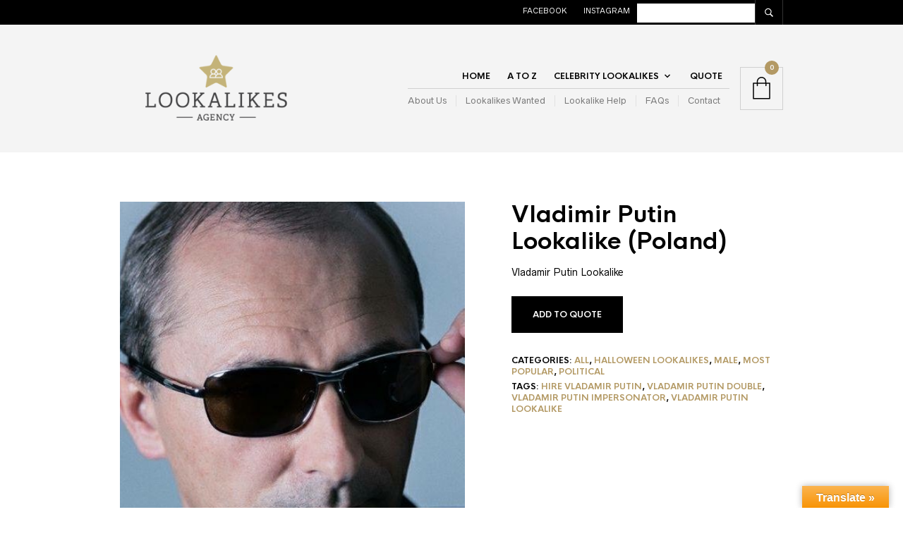

--- FILE ---
content_type: text/html; charset=UTF-8
request_url: http://lookalikes.co.uk/celebrity-lookalikes/all-lookalikes/vladamir-putin-lookalike/
body_size: 51063
content:
<!DOCTYPE html>

<html lang="en-US">

<head>

	<meta charset="UTF-8" />
	<meta name="viewport" content="width=device-width, initial-scale=1, minimum-scale=1, maximum-scale=1, user-scalable=no" />

	<link rel="profile" href="http://gmpg.org/xfn/11" />
	<link rel="pingback" href="http://lookalikes.co.uk/xmlrpc.php" />

	
	<link rel="preload" as="font" href="http://lookalikes.co.uk/wp-content/themes/theretailer/inc/fonts/theme-fonts/subset-RadnikaNextAlt-Regular.woff" type="font/woff2" crossorigin>
    	<link rel="preload" as="font" href="http://lookalikes.co.uk/wp-content/themes/theretailer/inc/fonts/theme-fonts/subset-RadnikaNextAlt-Bold.woff" type="font/woff2" crossorigin>
    	<link rel="preload" as="font" href="http://lookalikes.co.uk/wp-content/themes/theretailer/inc/fonts/theme-fonts/subset-HKNova-Regular.woff" type="font/woff2" crossorigin>
    	<link rel="preload" as="font" href="http://lookalikes.co.uk/wp-content/themes/theretailer/inc/fonts/theme-fonts/subset-HKNova-Bold.woff" type="font/woff2" crossorigin>
    	
	<meta name='robots' content='index, follow, max-image-preview:large, max-snippet:-1, max-video-preview:-1' />
	<style>img:is([sizes="auto" i], [sizes^="auto," i]) { contain-intrinsic-size: 3000px 1500px }</style>
	
	<!-- This site is optimized with the Yoast SEO plugin v26.5 - https://yoast.com/wordpress/plugins/seo/ -->
	<title>Vladamir Putin Lookalike - Hire impersonators, Lookalikes, Double</title>
	<meta name="description" content="Hire our Vladamir Putin Lookalike - His is an amazing lookalike and impersonator or the Russian leader. This lookalike is perfect when booked with our Trump" />
	<link rel="canonical" href="https://lookalikes.co.uk/celebrity-lookalikes/all-lookalikes/vladamir-putin-lookalike/" />
	<meta property="og:locale" content="en_US" />
	<meta property="og:type" content="article" />
	<meta property="og:title" content="Vladamir Putin Lookalike - Hire impersonators, Lookalikes, Double" />
	<meta property="og:description" content="Hire our Vladamir Putin Lookalike - His is an amazing lookalike and impersonator or the Russian leader. This lookalike is perfect when booked with our Trump" />
	<meta property="og:url" content="https://lookalikes.co.uk/celebrity-lookalikes/all-lookalikes/vladamir-putin-lookalike/" />
	<meta property="og:site_name" content="Lookalikes" />
	<meta property="article:modified_time" content="2024-09-23T08:44:21+00:00" />
	<meta property="og:image" content="https://lookalikes.co.uk/wp-content/uploads/2017/04/IMG_1745-copy.jpg" />
	<meta property="og:image:width" content="446" />
	<meta property="og:image:height" content="530" />
	<meta property="og:image:type" content="image/jpeg" />
	<meta name="twitter:card" content="summary_large_image" />
	<script type="application/ld+json" class="yoast-schema-graph">{"@context":"https://schema.org","@graph":[{"@type":"WebPage","@id":"https://lookalikes.co.uk/celebrity-lookalikes/all-lookalikes/vladamir-putin-lookalike/","url":"https://lookalikes.co.uk/celebrity-lookalikes/all-lookalikes/vladamir-putin-lookalike/","name":"Vladamir Putin Lookalike - Hire impersonators, Lookalikes, Double","isPartOf":{"@id":"https://lookalikes.co.uk/#website"},"primaryImageOfPage":{"@id":"https://lookalikes.co.uk/celebrity-lookalikes/all-lookalikes/vladamir-putin-lookalike/#primaryimage"},"image":{"@id":"https://lookalikes.co.uk/celebrity-lookalikes/all-lookalikes/vladamir-putin-lookalike/#primaryimage"},"thumbnailUrl":"https://lookalikes.co.uk/wp-content/uploads/2017/04/IMG_1745-copy.jpg","datePublished":"2017-04-08T17:00:29+00:00","dateModified":"2024-09-23T08:44:21+00:00","description":"Hire our Vladamir Putin Lookalike - His is an amazing lookalike and impersonator or the Russian leader. This lookalike is perfect when booked with our Trump","breadcrumb":{"@id":"https://lookalikes.co.uk/celebrity-lookalikes/all-lookalikes/vladamir-putin-lookalike/#breadcrumb"},"inLanguage":"en-US","potentialAction":[{"@type":"ReadAction","target":["https://lookalikes.co.uk/celebrity-lookalikes/all-lookalikes/vladamir-putin-lookalike/"]}]},{"@type":"ImageObject","inLanguage":"en-US","@id":"https://lookalikes.co.uk/celebrity-lookalikes/all-lookalikes/vladamir-putin-lookalike/#primaryimage","url":"https://lookalikes.co.uk/wp-content/uploads/2017/04/IMG_1745-copy.jpg","contentUrl":"https://lookalikes.co.uk/wp-content/uploads/2017/04/IMG_1745-copy.jpg","width":446,"height":530,"caption":"Vladamir Putin Lookalike"},{"@type":"BreadcrumbList","@id":"https://lookalikes.co.uk/celebrity-lookalikes/all-lookalikes/vladamir-putin-lookalike/#breadcrumb","itemListElement":[{"@type":"ListItem","position":1,"name":"Home","item":"https://lookalikes.co.uk/"},{"@type":"ListItem","position":2,"name":"Celebrity Lookalikes","item":"https://lookalikes.co.uk/celebrity-lookalikes/"},{"@type":"ListItem","position":3,"name":"Vladimir Putin Lookalike (Poland)"}]},{"@type":"WebSite","@id":"https://lookalikes.co.uk/#website","url":"https://lookalikes.co.uk/","name":"Lookalikes","description":"Celebrity Lookalike Agency","potentialAction":[{"@type":"SearchAction","target":{"@type":"EntryPoint","urlTemplate":"https://lookalikes.co.uk/?s={search_term_string}"},"query-input":{"@type":"PropertyValueSpecification","valueRequired":true,"valueName":"search_term_string"}}],"inLanguage":"en-US"}]}</script>
	<!-- / Yoast SEO plugin. -->


<link rel='dns-prefetch' href='//translate.google.com' />
<link rel='dns-prefetch' href='//fonts.googleapis.com' />
<link rel='dns-prefetch' href='//maxcdn.bootstrapcdn.com' />
<link rel="alternate" type="application/rss+xml" title="Lookalikes &raquo; Feed" href="https://lookalikes.co.uk/feed/" />
<link rel="alternate" type="application/rss+xml" title="Lookalikes &raquo; Comments Feed" href="https://lookalikes.co.uk/comments/feed/" />
<script type="text/javascript">
/* <![CDATA[ */
window._wpemojiSettings = {"baseUrl":"https:\/\/s.w.org\/images\/core\/emoji\/16.0.1\/72x72\/","ext":".png","svgUrl":"https:\/\/s.w.org\/images\/core\/emoji\/16.0.1\/svg\/","svgExt":".svg","source":{"concatemoji":"http:\/\/lookalikes.co.uk\/wp-includes\/js\/wp-emoji-release.min.js?ver=6.8.3"}};
/*! This file is auto-generated */
!function(s,n){var o,i,e;function c(e){try{var t={supportTests:e,timestamp:(new Date).valueOf()};sessionStorage.setItem(o,JSON.stringify(t))}catch(e){}}function p(e,t,n){e.clearRect(0,0,e.canvas.width,e.canvas.height),e.fillText(t,0,0);var t=new Uint32Array(e.getImageData(0,0,e.canvas.width,e.canvas.height).data),a=(e.clearRect(0,0,e.canvas.width,e.canvas.height),e.fillText(n,0,0),new Uint32Array(e.getImageData(0,0,e.canvas.width,e.canvas.height).data));return t.every(function(e,t){return e===a[t]})}function u(e,t){e.clearRect(0,0,e.canvas.width,e.canvas.height),e.fillText(t,0,0);for(var n=e.getImageData(16,16,1,1),a=0;a<n.data.length;a++)if(0!==n.data[a])return!1;return!0}function f(e,t,n,a){switch(t){case"flag":return n(e,"\ud83c\udff3\ufe0f\u200d\u26a7\ufe0f","\ud83c\udff3\ufe0f\u200b\u26a7\ufe0f")?!1:!n(e,"\ud83c\udde8\ud83c\uddf6","\ud83c\udde8\u200b\ud83c\uddf6")&&!n(e,"\ud83c\udff4\udb40\udc67\udb40\udc62\udb40\udc65\udb40\udc6e\udb40\udc67\udb40\udc7f","\ud83c\udff4\u200b\udb40\udc67\u200b\udb40\udc62\u200b\udb40\udc65\u200b\udb40\udc6e\u200b\udb40\udc67\u200b\udb40\udc7f");case"emoji":return!a(e,"\ud83e\udedf")}return!1}function g(e,t,n,a){var r="undefined"!=typeof WorkerGlobalScope&&self instanceof WorkerGlobalScope?new OffscreenCanvas(300,150):s.createElement("canvas"),o=r.getContext("2d",{willReadFrequently:!0}),i=(o.textBaseline="top",o.font="600 32px Arial",{});return e.forEach(function(e){i[e]=t(o,e,n,a)}),i}function t(e){var t=s.createElement("script");t.src=e,t.defer=!0,s.head.appendChild(t)}"undefined"!=typeof Promise&&(o="wpEmojiSettingsSupports",i=["flag","emoji"],n.supports={everything:!0,everythingExceptFlag:!0},e=new Promise(function(e){s.addEventListener("DOMContentLoaded",e,{once:!0})}),new Promise(function(t){var n=function(){try{var e=JSON.parse(sessionStorage.getItem(o));if("object"==typeof e&&"number"==typeof e.timestamp&&(new Date).valueOf()<e.timestamp+604800&&"object"==typeof e.supportTests)return e.supportTests}catch(e){}return null}();if(!n){if("undefined"!=typeof Worker&&"undefined"!=typeof OffscreenCanvas&&"undefined"!=typeof URL&&URL.createObjectURL&&"undefined"!=typeof Blob)try{var e="postMessage("+g.toString()+"("+[JSON.stringify(i),f.toString(),p.toString(),u.toString()].join(",")+"));",a=new Blob([e],{type:"text/javascript"}),r=new Worker(URL.createObjectURL(a),{name:"wpTestEmojiSupports"});return void(r.onmessage=function(e){c(n=e.data),r.terminate(),t(n)})}catch(e){}c(n=g(i,f,p,u))}t(n)}).then(function(e){for(var t in e)n.supports[t]=e[t],n.supports.everything=n.supports.everything&&n.supports[t],"flag"!==t&&(n.supports.everythingExceptFlag=n.supports.everythingExceptFlag&&n.supports[t]);n.supports.everythingExceptFlag=n.supports.everythingExceptFlag&&!n.supports.flag,n.DOMReady=!1,n.readyCallback=function(){n.DOMReady=!0}}).then(function(){return e}).then(function(){var e;n.supports.everything||(n.readyCallback(),(e=n.source||{}).concatemoji?t(e.concatemoji):e.wpemoji&&e.twemoji&&(t(e.twemoji),t(e.wpemoji)))}))}((window,document),window._wpemojiSettings);
/* ]]> */
</script>
<link rel='stylesheet' id='theretailer-recent-posts-widget-css' href='http://lookalikes.co.uk/wp-content/plugins/the-retailer-extender/includes/widgets/assets/css/recent-posts.css?ver=6.8.3' type='text/css' media='all' />
<link rel='stylesheet' id='sbr_styles-css' href='http://lookalikes.co.uk/wp-content/plugins/reviews-feed/assets/css/sbr-styles.min.css?ver=2.1.1' type='text/css' media='all' />
<link rel='stylesheet' id='sbi_styles-css' href='http://lookalikes.co.uk/wp-content/plugins/instagram-feed/css/sbi-styles.min.css?ver=6.10.0' type='text/css' media='all' />
<link rel='stylesheet' id='layerslider-css' href='http://lookalikes.co.uk/wp-content/plugins/LayerSlider/static/layerslider/css/layerslider.css?ver=6.8.4' type='text/css' media='all' />
<link rel='stylesheet' id='ls-google-fonts-css' href='http://fonts.googleapis.com/css?family=Lato:100,300,regular,700,900%7COpen+Sans:300%7CIndie+Flower:regular%7COswald:300,regular,700&#038;subset=latin%2Clatin-ext' type='text/css' media='all' />
<style id='wp-emoji-styles-inline-css' type='text/css'>

	img.wp-smiley, img.emoji {
		display: inline !important;
		border: none !important;
		box-shadow: none !important;
		height: 1em !important;
		width: 1em !important;
		margin: 0 0.07em !important;
		vertical-align: -0.1em !important;
		background: none !important;
		padding: 0 !important;
	}
</style>
<link rel='stylesheet' id='wp-block-library-css' href='http://lookalikes.co.uk/wp-includes/css/dist/block-library/style.min.css?ver=6.8.3' type='text/css' media='all' />
<style id='wp-block-library-theme-inline-css' type='text/css'>
.wp-block-audio :where(figcaption){color:#555;font-size:13px;text-align:center}.is-dark-theme .wp-block-audio :where(figcaption){color:#ffffffa6}.wp-block-audio{margin:0 0 1em}.wp-block-code{border:1px solid #ccc;border-radius:4px;font-family:Menlo,Consolas,monaco,monospace;padding:.8em 1em}.wp-block-embed :where(figcaption){color:#555;font-size:13px;text-align:center}.is-dark-theme .wp-block-embed :where(figcaption){color:#ffffffa6}.wp-block-embed{margin:0 0 1em}.blocks-gallery-caption{color:#555;font-size:13px;text-align:center}.is-dark-theme .blocks-gallery-caption{color:#ffffffa6}:root :where(.wp-block-image figcaption){color:#555;font-size:13px;text-align:center}.is-dark-theme :root :where(.wp-block-image figcaption){color:#ffffffa6}.wp-block-image{margin:0 0 1em}.wp-block-pullquote{border-bottom:4px solid;border-top:4px solid;color:currentColor;margin-bottom:1.75em}.wp-block-pullquote cite,.wp-block-pullquote footer,.wp-block-pullquote__citation{color:currentColor;font-size:.8125em;font-style:normal;text-transform:uppercase}.wp-block-quote{border-left:.25em solid;margin:0 0 1.75em;padding-left:1em}.wp-block-quote cite,.wp-block-quote footer{color:currentColor;font-size:.8125em;font-style:normal;position:relative}.wp-block-quote:where(.has-text-align-right){border-left:none;border-right:.25em solid;padding-left:0;padding-right:1em}.wp-block-quote:where(.has-text-align-center){border:none;padding-left:0}.wp-block-quote.is-large,.wp-block-quote.is-style-large,.wp-block-quote:where(.is-style-plain){border:none}.wp-block-search .wp-block-search__label{font-weight:700}.wp-block-search__button{border:1px solid #ccc;padding:.375em .625em}:where(.wp-block-group.has-background){padding:1.25em 2.375em}.wp-block-separator.has-css-opacity{opacity:.4}.wp-block-separator{border:none;border-bottom:2px solid;margin-left:auto;margin-right:auto}.wp-block-separator.has-alpha-channel-opacity{opacity:1}.wp-block-separator:not(.is-style-wide):not(.is-style-dots){width:100px}.wp-block-separator.has-background:not(.is-style-dots){border-bottom:none;height:1px}.wp-block-separator.has-background:not(.is-style-wide):not(.is-style-dots){height:2px}.wp-block-table{margin:0 0 1em}.wp-block-table td,.wp-block-table th{word-break:normal}.wp-block-table :where(figcaption){color:#555;font-size:13px;text-align:center}.is-dark-theme .wp-block-table :where(figcaption){color:#ffffffa6}.wp-block-video :where(figcaption){color:#555;font-size:13px;text-align:center}.is-dark-theme .wp-block-video :where(figcaption){color:#ffffffa6}.wp-block-video{margin:0 0 1em}:root :where(.wp-block-template-part.has-background){margin-bottom:0;margin-top:0;padding:1.25em 2.375em}
</style>
<style id='classic-theme-styles-inline-css' type='text/css'>
/*! This file is auto-generated */
.wp-block-button__link{color:#fff;background-color:#32373c;border-radius:9999px;box-shadow:none;text-decoration:none;padding:calc(.667em + 2px) calc(1.333em + 2px);font-size:1.125em}.wp-block-file__button{background:#32373c;color:#fff;text-decoration:none}
</style>
<link rel='stylesheet' id='wc-block-style-css' href='http://lookalikes.co.uk/wp-content/plugins/woocommerce/assets/css/blocks/style.css?ver=3.6.7' type='text/css' media='all' />
<link rel='stylesheet' id='swiper-css' href='http://lookalikes.co.uk/wp-content/themes/theretailer/inc/_vendor/swiper/css/swiper.min.css?ver=6.4.1' type='text/css' media='all' />
<link rel='stylesheet' id='getbowtied-products-slider-styles-css' href='http://lookalikes.co.uk/wp-content/plugins/product-blocks-for-woocommerce/includes/gbt-blocks/products_slider/assets/css/frontend/style.min.css?ver=1757869535' type='text/css' media='all' />
<link rel='stylesheet' id='getbowtied-categories-grid-styles-css' href='http://lookalikes.co.uk/wp-content/plugins/product-blocks-for-woocommerce/includes/gbt-blocks/categories_grid/assets/css/frontend/style.min.css?ver=1757869535' type='text/css' media='all' />
<link rel='stylesheet' id='getbowtied-products-carousel-styles-css' href='http://lookalikes.co.uk/wp-content/plugins/product-blocks-for-woocommerce/includes/gbt-blocks/products_carousel/assets/css/frontend/style.min.css?ver=1757869535' type='text/css' media='all' />
<link rel='stylesheet' id='getbowtied-scattered-product-list-styles-css' href='http://lookalikes.co.uk/wp-content/plugins/product-blocks-for-woocommerce/includes/gbt-blocks/scattered_product_list/assets/css/frontend/style.min.css?ver=1757869535' type='text/css' media='all' />
<link rel='stylesheet' id='getbowtied-lookbook-reveal-styles-css' href='http://lookalikes.co.uk/wp-content/plugins/product-blocks-for-woocommerce/includes/gbt-blocks/lookbook_reveal/assets/css/frontend/style.min.css?ver=1757869535' type='text/css' media='all' />
<link rel='stylesheet' id='getbowtied-lookbook-shop-by-outfit-styles-css' href='http://lookalikes.co.uk/wp-content/plugins/product-blocks-for-woocommerce/includes/gbt-blocks/lookbook_shop_by_outfit/assets/css/frontend/style.min.css?ver=1757869535' type='text/css' media='all' />
<link rel='stylesheet' id='gbt_18_tr_posts_grid_styles-css' href='http://lookalikes.co.uk/wp-content/plugins/the-retailer-extender/includes/gbt-blocks/posts_grid/assets/css/style.css?ver=6.8.3' type='text/css' media='all' />
<link rel='stylesheet' id='gbt_18_tr_banner_styles-css' href='http://lookalikes.co.uk/wp-content/plugins/the-retailer-extender/includes/gbt-blocks/banner/assets/css/style.css?ver=6.8.3' type='text/css' media='all' />
<link rel='stylesheet' id='gbt_18_tr_slider_styles-css' href='http://lookalikes.co.uk/wp-content/plugins/the-retailer-extender/includes/gbt-blocks/slider/assets/css/frontend/style.css?ver=6.8.3' type='text/css' media='all' />
<style id='global-styles-inline-css' type='text/css'>
:root{--wp--preset--aspect-ratio--square: 1;--wp--preset--aspect-ratio--4-3: 4/3;--wp--preset--aspect-ratio--3-4: 3/4;--wp--preset--aspect-ratio--3-2: 3/2;--wp--preset--aspect-ratio--2-3: 2/3;--wp--preset--aspect-ratio--16-9: 16/9;--wp--preset--aspect-ratio--9-16: 9/16;--wp--preset--color--black: #000000;--wp--preset--color--cyan-bluish-gray: #abb8c3;--wp--preset--color--white: #ffffff;--wp--preset--color--pale-pink: #f78da7;--wp--preset--color--vivid-red: #cf2e2e;--wp--preset--color--luminous-vivid-orange: #ff6900;--wp--preset--color--luminous-vivid-amber: #fcb900;--wp--preset--color--light-green-cyan: #7bdcb5;--wp--preset--color--vivid-green-cyan: #00d084;--wp--preset--color--pale-cyan-blue: #8ed1fc;--wp--preset--color--vivid-cyan-blue: #0693e3;--wp--preset--color--vivid-purple: #9b51e0;--wp--preset--gradient--vivid-cyan-blue-to-vivid-purple: linear-gradient(135deg,rgba(6,147,227,1) 0%,rgb(155,81,224) 100%);--wp--preset--gradient--light-green-cyan-to-vivid-green-cyan: linear-gradient(135deg,rgb(122,220,180) 0%,rgb(0,208,130) 100%);--wp--preset--gradient--luminous-vivid-amber-to-luminous-vivid-orange: linear-gradient(135deg,rgba(252,185,0,1) 0%,rgba(255,105,0,1) 100%);--wp--preset--gradient--luminous-vivid-orange-to-vivid-red: linear-gradient(135deg,rgba(255,105,0,1) 0%,rgb(207,46,46) 100%);--wp--preset--gradient--very-light-gray-to-cyan-bluish-gray: linear-gradient(135deg,rgb(238,238,238) 0%,rgb(169,184,195) 100%);--wp--preset--gradient--cool-to-warm-spectrum: linear-gradient(135deg,rgb(74,234,220) 0%,rgb(151,120,209) 20%,rgb(207,42,186) 40%,rgb(238,44,130) 60%,rgb(251,105,98) 80%,rgb(254,248,76) 100%);--wp--preset--gradient--blush-light-purple: linear-gradient(135deg,rgb(255,206,236) 0%,rgb(152,150,240) 100%);--wp--preset--gradient--blush-bordeaux: linear-gradient(135deg,rgb(254,205,165) 0%,rgb(254,45,45) 50%,rgb(107,0,62) 100%);--wp--preset--gradient--luminous-dusk: linear-gradient(135deg,rgb(255,203,112) 0%,rgb(199,81,192) 50%,rgb(65,88,208) 100%);--wp--preset--gradient--pale-ocean: linear-gradient(135deg,rgb(255,245,203) 0%,rgb(182,227,212) 50%,rgb(51,167,181) 100%);--wp--preset--gradient--electric-grass: linear-gradient(135deg,rgb(202,248,128) 0%,rgb(113,206,126) 100%);--wp--preset--gradient--midnight: linear-gradient(135deg,rgb(2,3,129) 0%,rgb(40,116,252) 100%);--wp--preset--font-size--small: 13px;--wp--preset--font-size--medium: 20px;--wp--preset--font-size--large: 36px;--wp--preset--font-size--x-large: 42px;--wp--preset--spacing--20: 0.44rem;--wp--preset--spacing--30: 0.67rem;--wp--preset--spacing--40: 1rem;--wp--preset--spacing--50: 1.5rem;--wp--preset--spacing--60: 2.25rem;--wp--preset--spacing--70: 3.38rem;--wp--preset--spacing--80: 5.06rem;--wp--preset--shadow--natural: 6px 6px 9px rgba(0, 0, 0, 0.2);--wp--preset--shadow--deep: 12px 12px 50px rgba(0, 0, 0, 0.4);--wp--preset--shadow--sharp: 6px 6px 0px rgba(0, 0, 0, 0.2);--wp--preset--shadow--outlined: 6px 6px 0px -3px rgba(255, 255, 255, 1), 6px 6px rgba(0, 0, 0, 1);--wp--preset--shadow--crisp: 6px 6px 0px rgba(0, 0, 0, 1);}:where(.is-layout-flex){gap: 0.5em;}:where(.is-layout-grid){gap: 0.5em;}body .is-layout-flex{display: flex;}.is-layout-flex{flex-wrap: wrap;align-items: center;}.is-layout-flex > :is(*, div){margin: 0;}body .is-layout-grid{display: grid;}.is-layout-grid > :is(*, div){margin: 0;}:where(.wp-block-columns.is-layout-flex){gap: 2em;}:where(.wp-block-columns.is-layout-grid){gap: 2em;}:where(.wp-block-post-template.is-layout-flex){gap: 1.25em;}:where(.wp-block-post-template.is-layout-grid){gap: 1.25em;}.has-black-color{color: var(--wp--preset--color--black) !important;}.has-cyan-bluish-gray-color{color: var(--wp--preset--color--cyan-bluish-gray) !important;}.has-white-color{color: var(--wp--preset--color--white) !important;}.has-pale-pink-color{color: var(--wp--preset--color--pale-pink) !important;}.has-vivid-red-color{color: var(--wp--preset--color--vivid-red) !important;}.has-luminous-vivid-orange-color{color: var(--wp--preset--color--luminous-vivid-orange) !important;}.has-luminous-vivid-amber-color{color: var(--wp--preset--color--luminous-vivid-amber) !important;}.has-light-green-cyan-color{color: var(--wp--preset--color--light-green-cyan) !important;}.has-vivid-green-cyan-color{color: var(--wp--preset--color--vivid-green-cyan) !important;}.has-pale-cyan-blue-color{color: var(--wp--preset--color--pale-cyan-blue) !important;}.has-vivid-cyan-blue-color{color: var(--wp--preset--color--vivid-cyan-blue) !important;}.has-vivid-purple-color{color: var(--wp--preset--color--vivid-purple) !important;}.has-black-background-color{background-color: var(--wp--preset--color--black) !important;}.has-cyan-bluish-gray-background-color{background-color: var(--wp--preset--color--cyan-bluish-gray) !important;}.has-white-background-color{background-color: var(--wp--preset--color--white) !important;}.has-pale-pink-background-color{background-color: var(--wp--preset--color--pale-pink) !important;}.has-vivid-red-background-color{background-color: var(--wp--preset--color--vivid-red) !important;}.has-luminous-vivid-orange-background-color{background-color: var(--wp--preset--color--luminous-vivid-orange) !important;}.has-luminous-vivid-amber-background-color{background-color: var(--wp--preset--color--luminous-vivid-amber) !important;}.has-light-green-cyan-background-color{background-color: var(--wp--preset--color--light-green-cyan) !important;}.has-vivid-green-cyan-background-color{background-color: var(--wp--preset--color--vivid-green-cyan) !important;}.has-pale-cyan-blue-background-color{background-color: var(--wp--preset--color--pale-cyan-blue) !important;}.has-vivid-cyan-blue-background-color{background-color: var(--wp--preset--color--vivid-cyan-blue) !important;}.has-vivid-purple-background-color{background-color: var(--wp--preset--color--vivid-purple) !important;}.has-black-border-color{border-color: var(--wp--preset--color--black) !important;}.has-cyan-bluish-gray-border-color{border-color: var(--wp--preset--color--cyan-bluish-gray) !important;}.has-white-border-color{border-color: var(--wp--preset--color--white) !important;}.has-pale-pink-border-color{border-color: var(--wp--preset--color--pale-pink) !important;}.has-vivid-red-border-color{border-color: var(--wp--preset--color--vivid-red) !important;}.has-luminous-vivid-orange-border-color{border-color: var(--wp--preset--color--luminous-vivid-orange) !important;}.has-luminous-vivid-amber-border-color{border-color: var(--wp--preset--color--luminous-vivid-amber) !important;}.has-light-green-cyan-border-color{border-color: var(--wp--preset--color--light-green-cyan) !important;}.has-vivid-green-cyan-border-color{border-color: var(--wp--preset--color--vivid-green-cyan) !important;}.has-pale-cyan-blue-border-color{border-color: var(--wp--preset--color--pale-cyan-blue) !important;}.has-vivid-cyan-blue-border-color{border-color: var(--wp--preset--color--vivid-cyan-blue) !important;}.has-vivid-purple-border-color{border-color: var(--wp--preset--color--vivid-purple) !important;}.has-vivid-cyan-blue-to-vivid-purple-gradient-background{background: var(--wp--preset--gradient--vivid-cyan-blue-to-vivid-purple) !important;}.has-light-green-cyan-to-vivid-green-cyan-gradient-background{background: var(--wp--preset--gradient--light-green-cyan-to-vivid-green-cyan) !important;}.has-luminous-vivid-amber-to-luminous-vivid-orange-gradient-background{background: var(--wp--preset--gradient--luminous-vivid-amber-to-luminous-vivid-orange) !important;}.has-luminous-vivid-orange-to-vivid-red-gradient-background{background: var(--wp--preset--gradient--luminous-vivid-orange-to-vivid-red) !important;}.has-very-light-gray-to-cyan-bluish-gray-gradient-background{background: var(--wp--preset--gradient--very-light-gray-to-cyan-bluish-gray) !important;}.has-cool-to-warm-spectrum-gradient-background{background: var(--wp--preset--gradient--cool-to-warm-spectrum) !important;}.has-blush-light-purple-gradient-background{background: var(--wp--preset--gradient--blush-light-purple) !important;}.has-blush-bordeaux-gradient-background{background: var(--wp--preset--gradient--blush-bordeaux) !important;}.has-luminous-dusk-gradient-background{background: var(--wp--preset--gradient--luminous-dusk) !important;}.has-pale-ocean-gradient-background{background: var(--wp--preset--gradient--pale-ocean) !important;}.has-electric-grass-gradient-background{background: var(--wp--preset--gradient--electric-grass) !important;}.has-midnight-gradient-background{background: var(--wp--preset--gradient--midnight) !important;}.has-small-font-size{font-size: var(--wp--preset--font-size--small) !important;}.has-medium-font-size{font-size: var(--wp--preset--font-size--medium) !important;}.has-large-font-size{font-size: var(--wp--preset--font-size--large) !important;}.has-x-large-font-size{font-size: var(--wp--preset--font-size--x-large) !important;}
:where(.wp-block-post-template.is-layout-flex){gap: 1.25em;}:where(.wp-block-post-template.is-layout-grid){gap: 1.25em;}
:where(.wp-block-columns.is-layout-flex){gap: 2em;}:where(.wp-block-columns.is-layout-grid){gap: 2em;}
:root :where(.wp-block-pullquote){font-size: 1.5em;line-height: 1.6;}
</style>
<link rel='stylesheet' id='ctf_styles-css' href='http://lookalikes.co.uk/wp-content/plugins/custom-twitter-feeds/css/ctf-styles.min.css?ver=2.3.1' type='text/css' media='all' />
<link rel='stylesheet' id='google-language-translator-css' href='http://lookalikes.co.uk/wp-content/plugins/google-language-translator/css/style.css?ver=6.0.20' type='text/css' media='' />
<link rel='stylesheet' id='glt-toolbar-styles-css' href='http://lookalikes.co.uk/wp-content/plugins/google-language-translator/css/toolbar.css?ver=6.0.20' type='text/css' media='' />
<link rel='stylesheet' id='hookmeup-css' href='http://lookalikes.co.uk/wp-content/plugins/hookmeup/public/assets/css/hmu-public.css?ver=1.2.1' type='text/css' media='all' />
<link rel='stylesheet' id='iphorm-css' href='http://lookalikes.co.uk/wp-content/plugins/iphorm-form-builder/css/styles.css?ver=1.10.2' type='text/css' media='all' />
<link rel='stylesheet' id='qtip-css' href='http://lookalikes.co.uk/wp-content/plugins/iphorm-form-builder/js/qtip2/jquery.qtip.min.css?ver=2.2.1' type='text/css' media='all' />
<link rel='stylesheet' id='iphorm-fancybox-css' href='http://lookalikes.co.uk/wp-content/plugins/iphorm-form-builder/js/fancybox/jquery.fancybox.min.css?ver=1.3.7' type='text/css' media='all' />
<link rel='stylesheet' id='iphorm-uniform-theme-1-css' href='http://lookalikes.co.uk/wp-content/plugins/iphorm-form-builder/js/uniform/themes/default/default.css?ver=1.10.2' type='text/css' media='all' />
<link rel='stylesheet' id='photoswipe-css' href='http://lookalikes.co.uk/wp-content/plugins/woocommerce/assets/css/photoswipe/photoswipe.css?ver=3.6.7' type='text/css' media='all' />
<link rel='stylesheet' id='photoswipe-default-skin-css' href='http://lookalikes.co.uk/wp-content/plugins/woocommerce/assets/css/photoswipe/default-skin/default-skin.css?ver=3.6.7' type='text/css' media='all' />
<link rel='stylesheet' id='woocommerce-layout-css' href='http://lookalikes.co.uk/wp-content/plugins/woocommerce/assets/css/woocommerce-layout.css?ver=3.6.7' type='text/css' media='all' />
<link rel='stylesheet' id='woocommerce-smallscreen-css' href='http://lookalikes.co.uk/wp-content/plugins/woocommerce/assets/css/woocommerce-smallscreen.css?ver=3.6.7' type='text/css' media='only screen and (max-width: 768px)' />
<link rel='stylesheet' id='woocommerce-general-css' href='http://lookalikes.co.uk/wp-content/plugins/woocommerce/assets/css/woocommerce.css?ver=3.6.7' type='text/css' media='all' />
<style id='woocommerce-inline-inline-css' type='text/css'>
.woocommerce form .form-row .required { visibility: visible; }
</style>
<link rel='stylesheet' id='cff-css' href='http://lookalikes.co.uk/wp-content/plugins/custom-facebook-feed/assets/css/cff-style.min.css?ver=4.3.4' type='text/css' media='all' />
<link rel='stylesheet' id='sb-font-awesome-css' href='https://maxcdn.bootstrapcdn.com/font-awesome/4.7.0/css/font-awesome.min.css?ver=6.8.3' type='text/css' media='all' />
<link rel='stylesheet' id='theretailer-social-media-styles-css' href='http://lookalikes.co.uk/wp-content/plugins/the-retailer-extender/includes/social-media/assets/css/social-media.css?ver=6.8.3' type='text/css' media='all' />
<link rel='stylesheet' id='tr-category-header-styles-css' href='http://lookalikes.co.uk/wp-content/plugins/the-retailer-extender/includes/addons/assets/css/wc-category-header-image.css?ver=6.8.3' type='text/css' media='all' />
<link rel='stylesheet' id='tr-social-sharing-styles-css' href='http://lookalikes.co.uk/wp-content/plugins/the-retailer-extender/includes/social-sharing/assets/css/social-sharing.css?ver=6.8.3' type='text/css' media='all' />
<link rel='stylesheet' id='fresco-css' href='http://lookalikes.co.uk/wp-content/themes/theretailer/inc/_vendor/fresco/css/fresco.css?ver=2.3.0' type='text/css' media='all' />
<link rel='stylesheet' id='js-Offcanvas-css' href='http://lookalikes.co.uk/wp-content/themes/theretailer/inc/_vendor/offcanvas/css/js-offcanvas.css?ver=1.2.9' type='text/css' media='all' />
<link rel='stylesheet' id='the-retailer-product-blocks-css' href='http://lookalikes.co.uk/wp-content/themes/theretailer/css/plugins/product-blocks.css?ver=6.5' type='text/css' media='all' />
<link rel='stylesheet' id='the-retailer-wpbakery-css' href='http://lookalikes.co.uk/wp-content/themes/theretailer/css/plugins/wpbakery.css?ver=6.5' type='text/css' media='all' />
<link rel='stylesheet' id='the_retailer_styles-css' href='http://lookalikes.co.uk/wp-content/themes/theretailer/css/styles.css?ver=6.5' type='text/css' media='all' />
<link rel='stylesheet' id='stylesheet-css' href='http://lookalikes.co.uk/wp-content/themes/theretailer-child/style.css?ver=6.5' type='text/css' media='all' />
<style id='stylesheet-inline-css' type='text/css'>
@font-face{font-family:Radnika Next Alt;font-display:swap;font-style:normal;font-weight:normal;src:url("http://lookalikes.co.uk/wp-content/themes/theretailer/inc/fonts/theme-fonts/subset-RadnikaNextAlt-Regular.eot");src:url("http://lookalikes.co.uk/wp-content/themes/theretailer/inc/fonts/theme-fonts/subset-RadnikaNextAlt-Regular.eot?#iefix") format("embedded-opentype"), url("http://lookalikes.co.uk/wp-content/themes/theretailer/inc/fonts/theme-fonts/subset-RadnikaNextAlt-Regular.woff") format("woff"), url("http://lookalikes.co.uk/wp-content/themes/theretailer/inc/fonts/theme-fonts/subset-RadnikaNextAlt-Regular.ttf") format("truetype")}@font-face{font-family:Radnika Next Alt;font-display:swap;font-style:normal;font-weight:bold;src:url("http://lookalikes.co.uk/wp-content/themes/theretailer/inc/fonts/theme-fonts/subset-RadnikaNextAlt-Bold.eot");src:url("http://lookalikes.co.uk/wp-content/themes/theretailer/inc/fonts/theme-fonts/subset-RadnikaNextAlt-Bold.eot?#iefix") format("embedded-opentype"), url("http://lookalikes.co.uk/wp-content/themes/theretailer/inc/fonts/theme-fonts/subset-RadnikaNextAlt-Bold.woff") format("woff"), url("http://lookalikes.co.uk/wp-content/themes/theretailer/inc/fonts/theme-fonts/subset-RadnikaNextAlt-Bold.ttf") format("truetype")}@font-face{font-family:HK Nova;font-display:swap;font-style:normal;font-weight:normal;src:url("http://lookalikes.co.uk/wp-content/themes/theretailer/inc/fonts/theme-fonts/subset-HKNova-Regular.eot");src:url("http://lookalikes.co.uk/wp-content/themes/theretailer/inc/fonts/theme-fonts/subset-HKNova-Regular.eot?#iefix") format("embedded-opentype"), url("http://lookalikes.co.uk/wp-content/themes/theretailer/inc/fonts/theme-fonts/subset-HKNova-Regular.woff") format("woff"), url("http://lookalikes.co.uk/wp-content/themes/theretailer/inc/fonts/theme-fonts/subset-HKNova-Regular.ttf") format("truetype")}@font-face{font-family:HK Nova;font-display:swap;font-style:normal;font-weight:bold;src:url("http://lookalikes.co.uk/wp-content/themes/theretailer/inc/fonts/theme-fonts/subset-HKNova-Bold.eot");src:url("http://lookalikes.co.uk/wp-content/themes/theretailer/inc/fonts/theme-fonts/subset-HKNova-Bold.eot?#iefix") format("embedded-opentype"), url("http://lookalikes.co.uk/wp-content/themes/theretailer/inc/fonts/theme-fonts/subset-HKNova-Bold.woff") format("woff"), url("http://lookalikes.co.uk/wp-content/themes/theretailer/inc/fonts/theme-fonts/subset-HKNova-Bold.ttf") format("truetype")}#global_wrapper{margin:0 auto;width:100%}body, #respond #author, #respond #email, #respond #url, #respond #comment, .gbtr_light_footer_no_widgets, .gbtr_widget_footer_from_the_blog .gbtr_widget_item_title, .widget input[type=text], .widget input[type=password], .widget input[type=search], .widget select, .gbtr_tools_search_inputtext, .gbtr_second_menu, .gbtr_little_shopping_bag .overview, .gbtr_featured_section_title, .product_item p, .woocommerce-product-details__short-description, div.product form.cart .variations .value select, #content div.product form.cart .variations .value select, div.product .woocommerce_tabs .panel, #content div.product .woocommerce_tabs .panel, div.product .woocommerce-tabs .panel, #content div.product .woocommerce-tabs .panel, .coupon .input-text, .cart_totals .shipping td, .shipping_calculator h3, .checkout .input-text, table.shop_table tfoot .shipping td, .gbtr_checkout_login .input-text, table.my_account orders .order-number a, .myaccount_user, .order-info, .select2-results, .myaccount_user span, .track_order p:first-child, .order-info span, .select2-selection__rendered, .sf-menu li li a, .shortcode_banner_simple_inside h3, .shortcode_banner_simple_inside h3 strong, .mc_var_label, form .form-row .input-text, form .form-row textarea, form .form-row select, #icl_lang_sel_widget a, .group_table .label a, .gbtr_footer_widget_copyrights, .wpcf7 input, .wpcf7 textarea, #ship-to-different-address label, #ship-to-different-address .checkbox, .wpcf7 select, .cart_list_product_title, .wpb_tabs .ui-widget, .minicart_product, table.my_account_orders td.order-total, .select2-search input, #respond .comment-form-cookies-consent label, form .comment-form-cookies-consent label, .variation dt, .variation dd p, .woocommerce table.my_account_orders.shop_table .amount, #yith-wcwl-form .wishlist_table .product-name h3, div.product .group_table tr td.woocommerce-grouped-product-list-item__label a{font-family:Radnika Next Alt, -apple-system, BlinkMacSystemFont, Arial, Helvetica, 'Helvetica Neue', Verdana, sans-serif}h1, h2, h3, h4, h5, h6, .tr_upper_link, .shortcode_banner_simple_inside h4, .shortcode_banner_simple_height h4, .shortcode_banner_simple_bullet, .shortcode_banner_simple_height_bullet, .main-navigation .mega-menu > ul > li > a, .cbutton, .widget h4.widget-title, .widget input[type=submit], .widget.widget_shopping_cart .total, .widget.widget_shopping_cart .total strong, ul.product_list_widget span.amount, .gbtr_tools_info, .gbtr_little_shopping_bag .title, .product_item h3, .product_item .price, a.button, button.button, input.button, #respond input#submit, #content input.button, div.product .product_brand, div.product .summary span.price, div.product .summary p.price, #content div.product .summary span.price, #content div.product .summary p.price, .quantity input.qty, #content .quantity input.qty, div.product form.cart .variations .label, #content div.product form.cart .variations .label, .gbtr_product_share ul li a, div.product .woocommerce-tabs .tabs-list ul.tabs li a, table.shop_table th, table.shop_table .product-name .category, table.shop_table td.product-subtotal, .coupon .button-coupon, .cart_totals th, .cart_totals td, form .form-row label, table.shop_table td.product-quantity, table.shop_table td.product-name .product_brand, table.shop_table td.product-total, table.shop_table tfoot th, table.shop_table tfoot td, .gbtr_checkout_method_content .title, table.my_account_orders td.order-total, .addresses .title h3, .sf-menu a,span.onsale, .product h3, #respond label, form label, form input[type=submit], .section_title, .gbtr_little_shopping_bag_wrapper_mobiles span, .grtr_product_header_mobiles .price, .woocommerce-message, .woocommerce-error, .woocommerce-info,p.product, .from_the_blog_date, .gbtr_dark_footer_wrapper .widget_nav_menu ul li, .widget.the_retailer_recent_posts .post_date, .featured_products_slider .products_slider_category, .featured_products_slider .products_slider_price, .page_archive_subtitle, .mc_var_label, .theretailer_style_intro, .wpmega-link-title, .group_table .price, .shopping_bag_centered_style > span, .customer_details dt, #lang_sel_footer, .out_of_stock_badge_single, .out_of_stock_badge_loop, .portfolio_categories li, #load-more-portfolio-items, .portfolio_details_item_cat, .yith-wcwl-add-button, table.shop_table .amount, .woocommerce table.shop_table .amount, .yith-wcwl-share h4, .wishlist-out-of-stock, .wishlist-in-stock, .orderby, .select2-container, .big-select, select.big-select, .woocommerce-result-count, .messagebox_text, .vc_progress_bar, .wpb_heading.wpb_pie_chart_heading, .shortcode_icon_box .icon_box_read_more, .vc_btn, ul.cart_list .empty, .gbtr_minicart_wrapper .woocommerce-mini-cart__empty-message, .tagcloud a, .trigger-share-list, .box-share-link, .woocommerce table.shop_table_responsive tr td:before, .woocommerce-page table.shop_table_responsive tr td:before, table.my_account_orders td.order-total .amount, .shipping-calculator-button, .vc_btn3, .woocommerce-cart .woocommerce .cart-collaterals h2, li.woocommerce-MyAccount-navigation-link a, p.has-drop-cap:first-letter, .comment-author, .comments-area .comment-list .reply, .woocommerce-Reviews #review_form_wrapper .comment-reply-title, #nav-below .nav-previous-single a, #nav-below .nav-next-single a, .more-link, div.product div.product_meta, .woocommerce div.product p.stock, .gbtr_items_sliders_title, .product_title, .gbtr_header_wrapper .site-title a, .gbtr_header_wrapper .mobile-site-title a, .mobile-main-navigation ul.sf-menu > li > .sub-menu > li.menu-item-has-children > a, .js-offcanvas.c-offcanvas--top .search-text, .woocommerce div.product .product_main_infos .gbtr_product_details_right_col form.cart .variations select, a.reset_variations, .gbtr_header_wrapper .shopping_bag_mobile_style .gb_cart_contents_count, .shop_offcanvas_button span, form.login.woocommerce-form-login .lost_password, #customer_details .woocommerce-billing-fields h3, #customer_details .woocommerce-shipping-fields h3 span, .woocommerce-breadcrumb, .wc-block-grid__product-add-to-cart a.wp-block-button__link, .wc-block-grid__product-onsale, .wc-block-grid__product-price, .gbt_18_default_slider .gbt_18_content .gbt_18_content_wrapper .gbt_18_slide_link a, .gbt_18_expanding_grid .gbt_18_product_price, .gbt_18_distorsion_lookbook .gbt_18_product_price, .woocommerce a.button, .woocommerce button.button, .woocommerce button.button.alt, .woocommerce input.button, .woocommerce #respond input#submit, .woocommerce #content input.button, .woocommerce-widget-layered-nav-dropdown__submit, button.wc-stripe-checkout-button, .button_create_account_continue, .button_billing_address_continue, .addresses a, .button_shipping_address_continue, .button_order_review_continue, #place_order, .single_add_to_cart_button, .more-link:hover, .woocommerce-cart .wc-proceed-to-checkout a.checkout-button:hover, .woocommerce .woocommerce-table--order-downloads a.button.alt, .group_table span.woocommerce-Price-amount.amount, .wc-block-order-select .wc-block-order-select__label, .wc-block-order-select .wc-block-order-select__select, .wp-block-latest-posts li > a, .wp-block-latest-posts .wp-block-latest-posts__post-excerpt > a, .wp-block-latest-posts__post-date, .wcva_filter_textblock, .wcva_single_textblock, .wcvashopswatchlabel.wcva_shop_textblock{font-family:HK Nova, -apple-system, BlinkMacSystemFont, Arial, Helvetica, 'Helvetica Neue', Verdana, sans-serif}.entry-title, .page-title{font-size:48.75px}@media all and (max-width:1023px){.entry-title, .page-title{font-size:32.344px}}.content-area h6, .entry-content h6, .woocommerce-review__author, .wp-block-woocommerce-reviews-by-product .wc-block-review-list .wc-block-review-list-item__author, .category_header .term-description, .category_header .page-description, .entry-content, .gbtr_product_details_right_col .quantity .qty, .content-area, .content-area p, .woocommerce-product-details__short-description, .woocommerce table.wishlist_table tbody td.wishlist-empty{font-size:13px}.content-area h1, .entry-content h1, .content-area .gbtr_post_title_listing, .product_title, .grtr_product_header_mobiles .product_title{font-size:32.344px}.content-area h2, .entry-content h2, .gbtr_header_wrapper .site-title a{font-size:26.962px}@media screen and (max-width:639px){.content-area .gbtr_post_title_listing{font-size:26.962px}}.content-area h3, .entry-content h3, #customer_details .woocommerce-shipping-fields h3 span, .woocommerce-account .woocommerce-EditAccountForm fieldset legend, .wp-block-latest-posts li > a{font-size:22.464px}@media screen and (max-width:639px){.comments-area .comments-title{font-size:22.464px}}.content-area h4, .entry-content h4, .comments-area .comment-list .comment-author cite, .js-offcanvas .search-text, .wc-block-featured-product__price{font-size:18.72px}.content-area h5, .entry-content h5{font-size:15.6px}@media screen and (max-width:639px){.comments-area .comment-list .comment-author cite{font-size:15.6px}}.content-area p.has-drop-cap:first-letter, .entry-content p.has-drop-cap:first-letter{font-size:83.2px}body{background-color:#fff}a, .tr_upper_link *:hover, .default-slider-next i, .default-slider-prev i, .gbtr_tools_account, li.product:not(.product-category) h3:hover, .product_item h3 a, div.product .product_brand, div.product div.product_meta a:hover, #content div.product div.product_meta a:hover, #reviews a, div.product .woocommerce_tabs .panel a, #content div.product .woocommerce_tabs .panel a, div.product .woocommerce-tabs .panel a, #content div.product .woocommerce-tabs .panel a, table.shop_table td.product-name .product_brand, .woocommerce table.shop_table td.product-name .product_brand, table.my_account_orders td.order-actions a:hover, ul.digital-downloads li a:hover, .entry-meta a:hover, .shortcode_meet_the_team .role, #comments a:hover, .portfolio_item a:hover, .trigger-share-list:hover, .mc_success_msg, .page_archive_items a:hover, a.reset_variations, table.my_account_orders .order-number a, .gbtr_dark_footer_wrapper .tagcloud a:hover, table.shop_table .product-name small a, .woocommerce table.shop_table .product-name small a, ul.gbtr_digital-downloads li a, div.product div.summary a:not(.button), .cart_list.product_list_widget .minicart_product, .shopping_bag_centered_style .minicart_product, .product_item:hover .add_to_wishlist:before, .woocommerce .star-rating span, .woocommerce-page .star-rating span, .star-rating span, .woocommerce-page p.stars a:hover:after, .woocommerce-page p.stars .active:after, .woocommerce-cart .entry-content .woocommerce .actions input[type=submit], .box-share-link:hover, .post-navigation a:hover, .woocommerce-pagination .page-numbers:hover, .posts-pagination .page-numbers:hover, .comments-pagination .page-numbers:hover, .gbtr_product_share a:hover > span, .wc-block-grid__product-add-to-cart a.wp-block-button__link, .product_top .woocommerce-breadcrumb a:hover, .shop_top .woocommerce-breadcrumb a:hover, div.product .group_table tr td.woocommerce-grouped-product-list-item__label a:hover, .woocommerce nav.woocommerce-pagination ul li:not(:last-child):not(:first-child) a:focus, .woocommerce nav.woocommerce-pagination ul li:not(:last-child):not(:first-child) a:hover, .woocommerce nav.woocommerce-pagination ul li a.page-numbers:focus, .woocommerce nav.woocommerce-pagination ul li a.page-numbers:hover, .main-navigation .mega-menu > ul > li > a, .main-navigation .mega-menu > ul > li > a:visited, #yith-wcwl-form .wishlist_table .product-name h3, .wc-block-review-list-item__rating>.wc-block-review-list-item__rating__stars span:before, .from-the-blog-wrapper.swiper-container .from_the_blog_item .from_the_blog_title h3:hover{color:#b39964}.shopping_bag_centered_style:hover, .sf-menu li > a:hover, .woocommerce-checkout .woocommerce-info a, .main-navigation .mega-menu > ul > li > a:hover, .main-navigation > ul > li:hover > a, .wc-block-grid__product .wc-block-grid__product-rating .star-rating span:before, .product_infos .add_to_wishlist{color:#b39964!important}form input[type=submit]:hover, .widget input[type=submit]:hover, .tagcloud a:hover, #wp-calendar tbody td a, .widget.the_retailer_recent_posts .post_date, a.button:hover,button.button:hover,input.button:hover,#respond input#submit:hover,#content input.button:hover, .woocommerce #respond input#submit.alt:hover, .woocommerce a.button.alt:hover, .woocommerce button.button.alt:hover, .woocommerce input.button.alt:hover, .woocommerce #respond input#submit:hover, .woocommerce a.button:hover, .woocommerce button.button:hover, .woocommerce input.button:hover, .woocommerce button.button:disabled[disabled]:hover, .myaccount_user, .woocommerce button.button.alt.disabled, .track_order p:first-child, .order-info, .from_the_blog_date, .featured_products_slider .products_slider_images, .portfolio_sep, .portfolio_details_sep, .gbtr_little_shopping_bag_wrapper_mobiles span, #mc_signup_submit:hover, .page_archive_date, .shopping_bag_mobile_style .gb_cart_contents_count, .shopping_bag_centered_style .items_number, .mobile_tools .shopping_bag_button .items_number, .audioplayer-bar-played, .audioplayer-volume-adjust div div, .addresses a:hover, #load-more-portfolio-items a:hover, .shortcode_icon_box .icon_box_read_more:hover, #nprogress .bar, .main-navigation ul ul li a:hover, .woocommerce-widget-layered-nav-dropdown__submit:hover, div.product .group_table tr td.woocommerce-grouped-product-list-item__quantity a.button:hover, .more-link, .gbtr_dark_footer_wrapper .button, .gbtr_little_shopping_bag_wrapper_mobiles:hover, .gbtr_tools_account.menu-hidden .topbar-menu li a:hover, .woocommerce-cart .wc-proceed-to-checkout a.checkout-button, #wp-calendar tbody td a, .woocommerce .widget_price_filter .ui-slider .ui-slider-handle, .woocommerce table.wishlist_table tbody td.product-add-to-cart .remove_from_wishlist:hover, .woocommerce table.wishlist_table tbody td.product-add-to-cart .button.add_to_cart, .woocommerce div.product .product_infos .stock.in-stock, .woocommerce.widget_shopping_cart .buttons > a:first-child:hover, #yith-wcwl-form .wishlist_table .product-add-to-cart a:hover{background-color:#b39964}.woocommerce-message, .gbtr_minicart_cart_but:hover, .gbtr_minicart_checkout_but:hover, span.onsale, .woocommerce span.onsale, .product_main_infos span.onsale, .quantity .minus:hover, #content .quantity .minus:hover, .quantity .plus:hover, #content .quantity .plus:hover, .single_add_to_cart_button:hover, .shortcode_getbowtied_slider .button:hover, .add_review .button:hover, #fancybox-close:hover, .shipping-calculator-form .button:hover, .coupon .button-coupon:hover, .button_create_account_continue:hover, .button_billing_address_continue:hover, .button_shipping_address_continue:hover, .button_order_review_continue:hover, #place_order:hover, .gbtr_my_account_button input:hover, .gbtr_track_order_button:hover, p.product a:hover, #respond #submit:hover, .widget_shopping_cart .button:hover, .lost_reset_password .button:hover, .widget_price_filter .price_slider_amount .button:hover, .gbtr_order_again_but:hover, .gbtr_save_but:hover, input.button:hover,#respond input#submit:hover,#content input.button:hover, .wishlist_table tr td .add_to_cart:hover, .vc_btn.vc_btn_xs:hover, .vc_btn.vc_btn_sm:hover, .vc_btn.vc_btn_md:hover, .vc_btn.vc_btn_lg:hover, .order-actions a:hover, .widget_price_filter .ui-slider .ui-slider-range, .woocommerce .widget_price_filter .ui-slider .ui-slider-range, .wc-block-grid__product-onsale, .woocommerce #respond input#submit:hover, .woocommerce-button--next:hover, .woocommerce-button--prev:hover, .woocommerce button.button:hover, .woocommerce input.button:hover, button.wc-stripe-checkout-button:hover, .woocommerce .woocommerce-MyAccount-content a.button:hover, .select2-container--default .select2-results__option.select2-results__option--highlighted, .select2-container--default .select2-results__option--highlighted[aria-selected], .select2-container--default .select2-results__option--highlighted[data-selected], .return-to-shop a.button, .widget_layered_nav ul li.chosen a, .widget_layered_nav_filters ul li.chosen a, a.button.added::before, button.button.added::before, input.button.added::before, #respond input#submit.added::before, #content input.button.added::before, .woocommerce a.button.added::before, .woocommerce button.button.added::before, .woocommerce input.button.added::before, .woocommerce #respond input#submit.added::before, .woocommerce #content input.button.added::before{background-color:#b39964}.box-share-container .trigger-share-list:hover > svg, .box-share-container .box-share-list .box-share-link:hover svg, .gbtr_product_share ul li a:hover svg, .gbt_18_default_slider .gbt_18_content .gbt_18_content_wrapper .gbt_18_slide_link a:hover svg, .gbt_18_default_slider .gbt_18_content .gbt_18_content_wrapper .gbt_18_slide_controls span:hover svg{fill:#b39964}.woocommerce nav.woocommerce-pagination ul li:not(:last-child):not(:first-child) a:focus, .woocommerce nav.woocommerce-pagination ul li:not(:last-child):not(:first-child) a:hover, .woocommerce nav.woocommerce-pagination a.page-numbers:hover, .woocommerce nav.woocommerce-pagination .next:hover, .woocommerce nav.woocommerce-pagination .prev:hover, .posts-pagination a:hover, .comments-pagination a:hover, .woocommerce nav.woocommerce-pagination .dots:hover, .posts-pagination .dots:hover, .comments-pagination .dots:hover, .gbtr_product_share ul li a:hover svg, .default-slider-next, .default-slider-prev, .shortcode_icon_box .icon_box_read_more:hover, .box-share-list{border-color:#b39964}.vc_btn.vc_btn_xs:hover, .vc_btn.vc_btn_sm:hover, .vc_btn.vc_btn_md:hover, .vc_btn.vc_btn_lg:hover, .tagcloud a:hover, .woocommerce-cart .entry-content .woocommerce .actions input[type=submit], .widget_layered_nav ul li.chosen a, .widget_layered_nav_filters ul li.chosen a, .gbt_18_default_slider .gbt_18_content .gbt_18_content_wrapper .gbt_18_slide_controls span:hover{border-color:#b39964!important}.first-navigation ul ul, .secondary-navigation ul ul, .menu_centered_style .gbtr_minicart{border-top-color:#b39964!important}.product_type_simple, .product_type_variable, .myaccount_user:after, .track_order p:first-child:after, .order-info:after{border-bottom-color:#b39964!important}.gbtr_tools_wrapper .topbar_tools_wrapper .gbtr_tools_account_wrapper .gbtr_tools_account.menu-hidden ul.topbar-menu{border-color:#b39964 #cccccc #cccccc}#nprogress .spinner-icon{border-top-color:#b39964;border-left-color:#b39964}.woocommerce .widget_price_filter .price_slider_wrapper .ui-widget-content{background-color:rgba(179,153,100,0.35)}a:hover, .entry-content, .content_wrapper, div.product div.summary a:not(.button):hover, .product a:not(.button):hover, .input-text, .sf-menu a, .sf-menu a:visited, .sf-menu li li a, .widget h4.widget-title, .widget .wcva_filter-widget-title, .entry-title, .page-title, .entry-title a, .page-title a, .entry-content h1, .entry-content h2, .entry-content h3, .entry-content h4, .entry-content h5, .entry-content h6, ul.products .product_item .product-title a, .woocommerce ul.products li.product .price, .global_content_wrapper label, .global_content_wrapper select, .gbtr_little_shopping_bag .title a, .shipping_calculator h3 a, p.has-drop-cap:first-letter, .tr_upper_link, .tr_upper_link a, .comments-area .comment-list a, .comments-area .comment-list .comment-author cite, .comments-area .comments-title, .comment-form .logged-in-as a, .post-navigation a, .woocommerce-pagination a, .posts-pagination a, .comments-pagination a, .page-numbers.dots, span.page-numbers.dots:hover, .woocommerce-Reviews #review_form_wrapper .comment-reply-title, .woocommerce-review__author, .woocommerce-Reviews #review_form_wrapper label, .comments-area .comment-respond .comment-reply-title, .comments-area .comment-respond label, .gbtr_product_share ul li > a > span, .woocommerce div.product .product_meta, div.product .product_meta, div.product .summary p.price, .woocommerce div.product .woocommerce-tabs ul.tabs li.active a, .woocommerce div.product .woocommerce-tabs ul.tabs li a:hover, .gbtr_items_sliders_title, .woocommerce div.product p.price, .woocommerce div.product span.price, a.reset_variations, .shop_offcanvas_button span, .global_content_wrapper .widget, .global_content_wrapper .widget ul li a, .woocommerce-cart .content_wrapper .woocommerce-cart-form .shop_table tr.cart_item td.product-name a:hover, .cart-collaterals .woocommerce-shipping-calculator .shipping-calculator-button:hover, .woocommerce-cart .content_wrapper .cart-collaterals .shop_table tr.shipping td:before, .woocommerce-checkout .woocommerce-form-login-toggle .woocommerce-info, .woocommerce-checkout .woocommerce-form-coupon-toggle .woocommerce-info, woocommerce-form-login label, ul.payment_methods li .payment_box p, .woocommerce-MyAccount-navigation ul li a:hover, .woocommerce-MyAccount-content a:hover, .woocommerce-order-received ul.order_details li strong span, .woocommerce-account .woocommerce-MyAccount-navigation ul li.is-active a, .woocommerce-order-received mark, .woocommerce-MyAccount-content mark, .woocommerce .woocommerce-breadcrumb a, .product_infos.summary, .gbtr_minicart_wrapper ul.product_list_widget li .quantity, .gbtr_minicart_wrapper ul.product_list_widget li .variation, .gbtr_minicart_wrapper .total, .wc-block-grid__product-title, .wc-block-grid__product-add-to-cart a.wp-block-button__link:hover, ul.swiper-slide .product_item .product-title a, div.product .group_table tr td.woocommerce-grouped-product-list-item__label a, .gbt_18_default_slider .gbt_18_content .gbt_18_content_wrapper .gbt_18_slide_header .gbt_18_current_slide, .gbt_18_default_slider .gbt_18_content .gbt_18_content_wrapper .gbt_18_slide_header .gbt_18_number_of_items, .gbt_18_default_slider .gbt_18_content .gbt_18_content_wrapper .gbt_18_slide_controls span, .gbt_18_expanding_grid .gbt_18_product_price, .category_header .term-description p, .category_header .page-description p, .gbtr_minicart .widget_shopping_cart_content, .gbt_18_pagination a, .product_infos .add_to_wishlist span:hover{color:#000}.shop_table td.product-remove a.remove, .widget_shopping_cart ul.product_list_widget li a.remove{color:#000!important}a.button, button.button, input.button, #respond input#submit, #content input.button, .woocommerce a.button, .woocommerce button.button, .woocommerce input.button, .woocommerce #respond input#submit, .woocommerce #content input.button, .woocommerce-widget-layered-nav-dropdown__submit, button.wc-stripe-checkout-button, .button_create_account_continue, .button_billing_address_continue, .addresses a, .button_shipping_address_continue, .button_order_review_continue, #place_order, .single_add_to_cart_button, .woocommerce button.button.alt, .more-link:hover, .woocommerce-cart .wc-proceed-to-checkout a.checkout-button:hover, .woocommerce .woocommerce-table--order-downloads a.button.alt, .posts-pagination .page-numbers.current, .comments-pagination .page-numbers.current, .woocommerce nav.woocommerce-pagination .current, form input[type=submit], #yith-wcwl-form .wishlist_table .product-add-to-cart a, .products_slider .swiper-pagination .swiper-pagination-bullet.swiper-pagination-bullet-active, .gbt_18_default_slider .gbt_18_content .gbt_18_content_wrapper .gbt_18_slide_header .gbt_18_line, label.selectedswatch.wcva_single_textblock{background-color:#000}.return-to-shop a.button:hover, .wp-block-getbowtied-carousel .swiper-pagination .swiper-pagination-bullet-active, .gbt_18_tr_slider .gbt_18_tr_slider_pagination .swiper-pagination-bullet.swiper-pagination-bullet-active, .woocommerce table.wishlist_table tbody td.product-add-to-cart .button.add_to_cart:hover{background-color:#000!important}.box-share-container .trigger-share-list > svg, .box-share-container .box-share-list .box-share-link svg, .gbtr_product_share ul li svg, .gbt_18_default_slider .gbt_18_content .gbt_18_content_wrapper .gbt_18_slide_link a svg, .gbt_18_default_slider .gbt_18_content .gbt_18_content_wrapper .gbt_18_slide_controls svg{fill:#000}.gbtr_product_share ul li svg, .products_slider .swiper-pagination .swiper-pagination-bullet, .gbt_18_tr_slider .gbt_18_tr_slider_pagination .swiper-pagination-bullet.swiper-pagination-bullet{border-color:#000}blockquote, div.product .woocommerce-tabs-wrapper .woocommerce-tabs .tabs-list ul.tabs li.active a, .gbtr_product_share, .global_content_wrapper .widget h4.widget-title, .global_content_wrapper .widget .wcva_filter-widget-title, .cart_totals h3, .cart_totals h2, .woocommerce-checkout .woocommerce-checkout-review-order .woocommerce-checkout-review-order-table tbody .cart_item:last-child td, .woocommerce-checkout .woocommerce-checkout-review-order .woocommerce-checkout-review-order-table thead th, .wp-block-getbowtied-carousel .swiper-pagination-bullet, .gbt_18_default_slider .gbt_18_content .gbt_18_content_wrapper .gbt_18_slide_controls span, .woocommerce table.wishlist_table thead th{border-color:#000!important}.woocommerce div.product .woocommerce-tabs-wrapper, div.product .woocommerce-tabs-wrapper, .post-navigation{border-top-color:#000}.woocommerce .hr.shop_separator, .woocommerce .woocommerce-ordering, .woocommerce-cart .content_wrapper .woocommerce-cart-form, .woocommerce-cart .content_wrapper .shop_table td, .woocommerce-cart .cart-collaterals .cart_totals .shop_table td, .woocommerce-cart .content_wrapper .cart-collaterals .shop_table th, .woocommerce-cart .content_wrapper .shop_table tr.cart_item, .woocommerce-cart .content_wrapper .shop_table .actions .coupon, .woocommerce-checkout .content_wrapper form.woocommerce-checkout .woocommerce-checkout-review-order .woocommerce-checkout-review-order-table td, .woocommerce-checkout .content_wrapper form.woocommerce-checkout .woocommerce-checkout-review-order .woocommerce-checkout-review-order-table th, .woocommerce-checkout .content_wrapper form.woocommerce-checkout .woocommerce-checkout-review-order #payment ul.payment_methods li .payment_box, .woocommerce-account #add_payment_method .woocommerce-Payment#payment ul.payment_methods li .payment_box, .woocommerce-checkout .content_wrapper form.woocommerce-checkout .woocommerce-checkout-review-order .woocommerce-checkout-payment#payment ul.payment_methods li, .woocommerce-account #add_payment_method .woocommerce-Payment#payment ul.payment_methods li, .woocommerce-checkout .content_wrapper form.woocommerce-checkout .woocommerce-checkout-review-order .woocommerce-terms-and-conditions, .woocommerce-order-received table.shop_table.order_details td, .woocommerce-order-received table.shop_table.order_details th, .woocommerce-MyAccount-content table.shop_table.order_details th, .woocommerce-MyAccount-content table.shop_table.order_details td, .woocommerce-order-pay table.shop_table td, .woocommerce-order-pay table.shop_table th, .woocommerce-order-pay #payment ul.payment_methods li, .woocommerce-order-pay #payment ul.payment_methods li .payment_box, .woocommerce ul.order_details li, .woocommerce div.product .product_main_infos .gbtr_product_details_right_col .group_table tr td, .woocommerce table.wishlist_table tbody tr{border-color:rgba(0,0,0,0.15)}.rtl.woocommerce-cart .content_wrapper .woocommerce-cart-form{border-color:rgba(0,0,0,0.15)!important}.woocommerce-checkout .content_wrapper form.woocommerce-checkout .woocommerce-checkout-review-order #payment ul.payment_methods li .payment_box:before, .woocommerce-account #add_payment_method .woocommerce-Payment#payment ul.payment_methods li .payment_box:before, .woocommerce-order-pay #payment ul.payment_methods li .payment_box:before, table.shop_table.woocommerce-MyAccount-paymentMethods td, table.shop_table.woocommerce-MyAccount-paymentMethods th, .page_sidebar .widget ul li{border-bottom-color:rgba(0,0,0,0.15)}.widget_shopping_cart ul.product_list_widget li, .widget_shopping_cart .cart_list li, .woocommerce table.wishlist_table td{border-bottom-color:rgba(0,0,0,0.15)!important}.woocommerce div.product .product_main_infos .gbtr_product_details_right_col form.cart .variations select, .quantity input.qty, .woocommerce .quantity .qty, .wp-block-woocommerce-all-reviews .wc-block-order-select .wc-block-order-select__select, .wp-block-woocommerce-reviews-by-product .wc-block-order-select .wc-block-order-select__select, .wp-block-woocommerce-reviews-by-category .wc-block-order-select .wc-block-order-select__select, hr, .hr{border-bottom-color:rgba(0,0,0,0.35)}.global_content_wrapper .widget ul li ul{border-top-color:rgba(0,0,0,0.15)!important}.woocommerce.widget_shopping_cart .total, .widget_shopping_cart .total, .woocommerce .total{border-top-color:rgba(0,0,0,0.35)!important}.woocommerce-cart .content_wrapper .cart-collaterals .shop_table tr.shipping td, .woocommerce .woocommerce-breadcrumb, .woocommerce-result-count{color:rgba(0,0,0,0.5)}.sep, .woocommerce div.product .woocommerce-tabs ul.tabs li a, .woocommerce-account .woocommerce-Addresses address, .woocommerce-account .woocommerce-EditAccountForm .form-row span em, .gbtr_minicart_wrapper ul.product_list_widget li a{color:rgba(0,0,0,0.75)}.mobile-secondary-navigation ul li a, .mobile-topbar-navigation ul li a{color:rgba(0,0,0,0.5)}.js-offcanvas.c-offcanvas--top .search-field, .js-offcanvas.c-offcanvas--top #searchform .field{border-bottom-color:rgba(0,0,0,0.15)}.js-offcanvas.c-offcanvas--left .mobile-secondary-navigation, .js-offcanvas.c-offcanvas--left .mobile-topbar-navigation, .js-offcanvas.c-offcanvas--left .shortcode_socials, .gbtr_header_wrapper.default_header .gbtr_menu_wrapper_default .menus_wrapper .gbtr_first_menu .first-navigation, .gbtr_header_wrapper.centered_header .gbtr_menu_wrapper_centered .menus_wrapper .gbtr_first_menu, .gbtr_header_wrapper.menu_under_header .gbtr_menu_wrapper_menu_under .menus_wrapper .gbtr_first_menu .first-navigation, .gbtr_header_wrapper .shopping_bag_wrapper .gbtr_little_shopping_bag_wrapper .gbtr_little_shopping_bag, .gbtr_header_wrapper .shopping_bag_wrapper .gbtr_little_shopping_bag_wrapper .gbtr_little_shopping_bag .title{border-color:rgba(0,0,0,0.15)}.site-header-sticky .menus_wrapper .gbtr_first_menu .first-navigation{border-color:rgba(0,0,0,0.15)!important}.js-offcanvas .tr_social_icons_list .tr_social_icon a svg{fill:#000!important}.sf-menu a, .sf-menu li li a, .sf-menu a:visited, .shopping_bag_centered_style, .gbtr_header_wrapper .site-title a, .gbtr_header_wrapper .mobile-site-title a, .js-offcanvas .gbtr_tools_info, .js-offcanvas.c-offcanvas--left .menu-close .offcanvas-left-close span, .js-offcanvas.c-offcanvas--top .menu-close .offcanvas-top-close span, .js-offcanvas.c-offcanvas--top .search-text, .js-offcanvas.c-offcanvas--top .search-field, .js-offcanvas.c-offcanvas--top #searchform .field, .gbtr_header_wrapper .shopping_bag_wrapper .gbtr_little_shopping_bag_wrapper .gbtr_little_shopping_bag .title{color:#000}.js-offcanvas.c-offcanvas--top .search-field::-webkit-input-placeholder, .js-offcanvas.c-offcanvas--top #searchform .field::-webkit-input-placeholder{color:rgba(0,0,0,0.5)}.js-offcanvas.c-offcanvas--top .search-field::-moz-placeholder, .js-offcanvas.c-offcanvas--top #searchform .field::-moz-placeholder{color:rgba(0,0,0,0.5)}.js-offcanvas.c-offcanvas--top .search-field:-ms-input-placeholder, .js-offcanvas.c-offcanvas--top #searchform .field:-ms-input-placeholder{color:rgba(0,0,0,0.5)}.main-navigation ul ul li a, .main-navigation ul ul li a:visited, .gbtr_tools_wrapper .topbar_tools_wrapper .gbtr_tools_account.menu-hidden ul.topbar-menu li a, .gbtr_second_menu li a, .gbtr_header_wrapper .shopping_bag_wrapper .gbtr_little_shopping_bag_wrapper .gbtr_little_shopping_bag .overview{color:#777}.main-navigation.secondary-navigation > ul > li > a, .rtl .main-navigation.secondary-navigation > ul > li:first-child > a{border-color:rgba(119,119,119,0.15)!important}.gbtr_tools_wrapper{background:#000000}.gbtr_tools_wrapper, .gbtr_tools_account ul li a, .logout_link, .gbtr_tools_search_inputbutton, .top-bar-menu-trigger, .gbtr_tools_search_trigger, .gbtr_tools_search_trigger_mobile{color:#fff}.gbtr_tools_wrapper .tr_social_icons_list .tr_social_icon a svg{fill:#fff!important}.gbtr_tools_info, .gbtr_tools_account{font-size:10px}@media all and (min-width:960px){.gbtr_header_wrapper .content_header{padding-top:40px;padding-bottom:40px}}.gbtr_header_wrapper, .js-offcanvas{background-color:#f4f4f4}.gb_cart_contents_count{color:#f4f4f4}.sf-menu a, .main-navigation .mega-menu > ul > li > a, .shopping_bag_centered_style{font-size:12px}.gbtr_second_menu{font-size:12px}.gbtr_light_footer_wrapper, .gbtr_light_footer_no_widgets{background-color:#f4f4f4}.gbtr_dark_footer_wrapper, .gbtr_dark_footer_wrapper .tagcloud a{background-color:#000}.gbtr_dark_footer_wrapper .widget h4.widget-title, .gbtr_dark_footer_wrapper .widget .wcva_filter-widget-title{border-bottom-color:rgba(255,255,255,0.35)}.gbtr_light_footer_wrapper .widget ul li, .gbtr_light_footer_wrapper .widget_shopping_cart ul.product_list_widget li, .gbtr_light_footer_wrapper .widget_shopping_cart .cart_list li{border-bottom-color:rgba(0,0,0,0.15)!important}.gbtr_dark_footer_wrapper .widget ul li, .gbtr_dark_footer_wrapper .widget_shopping_cart ul.product_list_widget li, .gbtr_dark_footer_wrapper .widget_shopping_cart .cart_list li{border-bottom-color:rgba(255,255,255,0.15)!important}.gbtr_light_footer_wrapper .widget ul li ul{border-top-color:rgba(0,0,0,0.15)}.gbtr_dark_footer_wrapper .widget ul li ul{border-top-color:rgba(255,255,255,0.15)}.gbtr_light_footer_wrapper .woocommerce.widget_shopping_cart .total, .gbtr_light_footer_wrapper .widget_shopping_cart .total, .woocommerce .total{border-top-color:rgba(0,0,0,0.35)!important}.gbtr_dark_footer_wrapper .woocommerce.widget_shopping_cart .total, .gbtr_dark_footer_wrapper .widget_shopping_cart .total, .woocommerce .total{border-top-color:rgba(255,255,255,0.35)!important}.gbtr_light_footer_wrapper, .gbtr_light_footer_wrapper .widget h4.widget-title, .gbtr_light_footer_wrapper .widget .wcva_filter-widget-title, .gbtr_light_footer_wrapper a, .gbtr_light_footer_wrapper .widget ul li, .gbtr_light_footer_wrapper .widget ul li a, .gbtr_light_footer_wrapper .textwidget, .gbtr_light_footer_wrapper #mc_subheader, .gbtr_light_footer_wrapper ul.product_list_widget span.amount, .gbtr_light_footer_wrapper .widget_calendar, .gbtr_light_footer_wrapper .mc_var_label, .gbtr_light_footer_wrapper .tagcloud a{color:#000}.gbtr_dark_footer_wrapper, .gbtr_dark_footer_wrapper .widget h4.widget-title, .gbtr_dark_footer_wrapper .widget .wcva_filter-widget-title, .gbtr_dark_footer_wrapper a, .gbtr_dark_footer_wrapper .widget ul li, .gbtr_footer_widget_copyrights a, .gbtr_dark_footer_wrapper .widget ul li a, .gbtr_dark_footer_wrapper .textwidget, .gbtr_dark_footer_wrapper #mc_subheader, .gbtr_dark_footer_wrapper ul.product_list_widget span.amount, .gbtr_dark_footer_wrapper .widget_calendar, .gbtr_dark_footer_wrapper .mc_var_label, .gbtr_dark_footer_wrapper .tagcloud a, .trigger-footer-widget-area{color:#fff}.gbtr_dark_footer_wrapper ul.product_list_widget span.amount, .gbtr_dark_footer_wrapper .widget_shopping_cart ul.product_list_widget li a.remove{color:#fff!important}.gbtr_light_footer_wrapper .widget_shopping_cart ul.product_list_widget li a.remove, .gbtr_light_footer_wrapper .woocommerce-mini-cart__empty-message{color:#000!important}.gbtr_dark_footer_wrapper .widget input[type=submit], .gbtr_dark_footer_wrapper .widget button[type=submit], .gbtr_dark_footer_wrapper .widget_shopping_cart .buttons a{background-color:#fff}.gbtr_light_footer_wrapper .widget input[type=submit], .gbtr_light_footer_wrapper .widget button[type=submit], .gbtr_light_footer_wrapper .widget_shopping_cart .buttons a{color:#f4f4f4;background-color:#000}.gbtr_dark_footer_wrapper .widget input[type=submit]:hover, .gbtr_dark_footer_wrapper .widget button[type=submit]:hover, .gbtr_dark_footer_wrapper .widget_shopping_cart .buttons a:hover{background-color:#b39964}.gbtr_light_footer_wrapper .widget input[type=submit]:hover, .gbtr_light_footer_wrapper .widget button[type=submit]:hover, .gbtr_light_footer_wrapper .widget_shopping_cart .buttons a:hover{background-color:#b39964}.gbtr_dark_footer_wrapper .shortcode_socials svg{fill:#fff}.gbtr_dark_footer_wrapper .widget input[type=text], .gbtr_dark_footer_wrapper .widget input[type=password], .gbtr_dark_footer_wrapper .tagcloud a{border:1px solid rgba(255,255,255,0.15)}.gbtr_footer_wrapper{background:#000}.gbtr_footer_widget_copyrights{color:#a8a8a8}.global_content_wrapper .widget ul li.recentcomments:before{background-image:url("data:image/svg+xml;utf8,<svg xmlns='http://www.w3.org/2000/svg' width='18' height='18' viewBox='0 0 24 24' fill='rgba(0,0,0,1)'><path d='M 4 3 C 2.9 3 2.0097656 3.9 2.0097656 5 L 2.0019531 16.998047 C 2.0019531 18.103047 2.8969531 19 4.0019531 19 L 6 19 L 6 23 L 10 19 L 20 19 C 21.1 19 22 18.1 22 17 L 22 5 C 22 3.9 21.1 3 20 3 L 4 3 z M 4 5 L 20 5 L 20 17 L 6 17 L 4.0019531 17 L 4 5 z'></path></svg>")}.gbtr_light_footer_wrapper .widget ul li.recentcomments:before{background-image:url("data:image/svg+xml;utf8,<svg xmlns='http://www.w3.org/2000/svg' width='18' height='18' viewBox='0 0 24 24' fill='rgba(0,0,0,1)'><path d='M 4 3 C 2.9 3 2.0097656 3.9 2.0097656 5 L 2.0019531 16.998047 C 2.0019531 18.103047 2.8969531 19 4.0019531 19 L 6 19 L 6 23 L 10 19 L 20 19 C 21.1 19 22 18.1 22 17 L 22 5 C 22 3.9 21.1 3 20 3 L 4 3 z M 4 5 L 20 5 L 20 17 L 6 17 L 4.0019531 17 L 4 5 z'></path></svg>")}.gbtr_dark_footer_wrapper .widget ul li.recentcomments:before{background-image:url("data:image/svg+xml;utf8,<svg xmlns='http://www.w3.org/2000/svg' width='18' height='18' viewBox='0 0 24 24' fill='rgba(255,255,255,1)'><path d='M 4 3 C 2.9 3 2.0097656 3.9 2.0097656 5 L 2.0019531 16.998047 C 2.0019531 18.103047 2.8969531 19 4.0019531 19 L 6 19 L 6 23 L 10 19 L 20 19 C 21.1 19 22 18.1 22 17 L 22 5 C 22 3.9 21.1 3 20 3 L 4 3 z M 4 5 L 20 5 L 20 17 L 6 17 L 4.0019531 17 L 4 5 z'></path></svg>")}.gbtr_little_shopping_bag .title:after{background-image:url("data:image/svg+xml;utf8,<svg xmlns='http://www.w3.org/2000/svg' width='16' height='16' viewBox='0 0 24 24' fill='rgba(0,0,0,1)'><path d='M 7.4296875 9.5 L 5.9296875 11 L 12 17.070312 L 18.070312 11 L 16.570312 9.5 L 12 14.070312 L 7.4296875 9.5 z'></path></svg>")}.mobile_tools .shopping_bag_button .shopping_bag_icon:before{background-image:url("data:image/svg+xml;utf8,<svg xmlns='http://www.w3.org/2000/svg' width='24' height='30' viewBox='0 0 24 30' fill='rgba(0,0,0,1)'><path d='M12,4C9.5,4,7.5,6,7.5,8.5v1H4.3C4,9.5,3.8,9.7,3.8,10v14.5C3.8,24.8,4,25,4.3,25h15.4c0.3,0,0.5-0.2,0.5-0.5V10 c0-0.3-0.2-0.5-0.5-0.5h-3.2v-1C16.5,6,14.5,4,12,4z M8.5,8.5C8.5,6.6,10.1,5,12,5c1.9,0,3.5,1.6,3.5,3.5v1H8.5	C8.5,9.5,8.5,8.5,8.5,8.5z M19.2,10.5V24H4.8V10.5h2.7v1.8c0,0.3,0.2,0.5,0.5,0.5c0.3,0,0.5-0.2,0.5-0.5v-1.8h7.1v1.8 c0,0.3,0.2,0.5,0.5,0.5s0.5-0.2,0.5-0.5v-1.8H19.2z'></path></svg>")}.mobile_tools .search_button .search_icon:before{background-image:url("data:image/svg+xml;utf8,<svg xmlns='http://www.w3.org/2000/svg' width='20' height='20' viewBox='0 0 50 50' fill='rgba(0,0,0,1)'><path d='M 21 3 C 11.601563 3 4 10.601563 4 20 C 4 29.398438 11.601563 37 21 37 C 24.355469 37 27.460938 36.015625 30.09375 34.34375 L 42.375 46.625 L 46.625 42.375 L 34.5 30.28125 C 36.679688 27.421875 38 23.878906 38 20 C 38 10.601563 30.398438 3 21 3 Z M 21 7 C 28.199219 7 34 12.800781 34 20 C 34 27.199219 28.199219 33 21 33 C 13.800781 33 8 27.199219 8 20 C 8 12.800781 13.800781 7 21 7 Z '></path></svg>")}.mobile_menu_wrapper .hamburger_menu_button .hamburger_menu_icon:before{background-image:url("data:image/svg+xml;utf8,<svg xmlns='http://www.w3.org/2000/svg' width='24' height='24' viewBox='0 0 24 24' fill='rgba(0,0,0,1)'><path d='M 1.582031 8.707031 L 17.417969 8.707031 L 17.417969 10.292969 L 1.582031 10.292969 Z M 1.582031 3.957031 L 17.417969 3.957031 L 17.417969 5.542969 L 1.582031 5.542969 Z M 1.582031 13.457031 L 17.417969 13.457031 L 17.417969 15.042969 L 1.582031 15.042969 Z M 1.582031 13.457031 '></path></svg>")}.woocommerce .woocommerce-ordering select.orderby, .woocommerce-page .woocommerce-ordering select.orderby, .wc-block-grid .wc-block-sort-select__select{background-image:url("data:image/svg+xml;utf8,<svg xmlns='http://www.w3.org/2000/svg' width='20' height='20' viewBox='0 0 24 24' fill='rgba(0,0,0,1)'><path d='M 7.4296875 9.5 L 5.9296875 11 L 12 17.070312 L 18.070312 11 L 16.570312 9.5 L 12 14.070312 L 7.4296875 9.5 z'></path></svg>")}.shop_offcanvas_button span:after{background-image:url("data:image/svg+xml;utf8,<svg xmlns='http://www.w3.org/2000/svg' width='20' height='20' viewBox='0 0 24 24' fill='rgba(0,0,0,1)'><path d='M 7.4296875 9.5 L 5.9296875 11 L 12 17.070312 L 18.070312 11 L 16.570312 9.5 L 12 14.070312 L 7.4296875 9.5 z'></path></svg>")}.product_type_variable, .product_type_grouped, .product_type_external, .product.outofstock .product_button a{background-image:url("data:image/svg+xml;utf8,<svg xmlns='http://www.w3.org/2000/svg' width='20' height='20' viewBox='0 0 24 24' fill='rgba(0,0,0,1)'><path d='M 5.5859375 3 L 3.5859375 5 L 2 5 L 2 7 L 4.4140625 7 L 7 4.4140625 L 5.5859375 3 z M 9 5 L 9 7 L 22 7 L 22 5 L 9 5 z M 5.5859375 9 L 3.5859375 11 L 2 11 L 2 13 L 4.4140625 13 L 7 10.414062 L 5.5859375 9 z M 9 11 L 9 13 L 22 13 L 22 11 L 9 11 z M 4 16.5 A 1.5 1.5 0 0 0 2.5 18 A 1.5 1.5 0 0 0 4 19.5 A 1.5 1.5 0 0 0 5.5 18 A 1.5 1.5 0 0 0 4 16.5 z M 9 17 L 9 19 L 22 19 L 22 17 L 9 17 z'></path></svg>")!important}.img_404{background-image:url("data:image/svg+xml;utf8,<svg xmlns='http://www.w3.org/2000/svg' width='12' height='15' viewBox='0 0 30 33' fill='rgba(0,0,0,1)'><path d='M23.92,9.24v-3A6.28,6.28,0,0,0,17.64,0a6.19,6.19,0,0,0-2.78.66A6.19,6.19,0,0,0,12.08,0,6.29,6.29,0,0,0,5.8,6.28v3H0V32.7H29.32V9.24ZM14.86,2.41a4.75,4.75,0,0,1,2,3.87v3h-4v-3A4.78,4.78,0,0,1,14.86,2.41ZM7.3,6.28A4.79,4.79,0,0,1,12.08,1.5a4.51,4.51,0,0,1,1.28.2,6.26,6.26,0,0,0-2,4.58v3H7.3ZM22.42,31.2H1.5V10.74H5.8V14H7.3V10.74h9.56V14h1.5V10.74h4.06Zm0-22H18.36v-3a6.23,6.23,0,0,0-2-4.58,4.56,4.56,0,0,1,1.28-.2,4.78,4.78,0,0,1,4.78,4.78Zm5.4,22h-3.9V10.74h3.9ZM17.61,21.8a.76.76,0,0,0-.75.75V23a.75.75,0,0,0,1.5,0v-.44A.75.75,0,0,0,17.61,21.8Zm-11.06,0a.76.76,0,0,0-.75.75V23a.75.75,0,0,0,1.5,0v-.44A.75.75,0,0,0,6.55,21.8Zm5.53,2.49a3.08,3.08,0,0,0-2.65,1.54.5.5,0,1,0,.86.5,2.06,2.06,0,0,1,3.58,0,.5.5,0,0,0,.43.25.45.45,0,0,0,.25-.07.49.49,0,0,0,.18-.68A3.07,3.07,0,0,0,12.08,24.29Z'></path></svg>")}.main-navigation ul ul li.menu-item-has-children > a{background-image:url("data:image/svg+xml;utf8,<svg xmlns='http://www.w3.org/2000/svg' width='16' height='16' viewBox='0 0 24 24' fill='rgba(119,119,119,1)'><path d='M 10 5.9296875 L 8.5 7.4296875 L 13.070312 12 L 8.5 16.570312 L 10 18.070312 L 16.070312 12 L 10 5.9296875 z'></path></svg>")}.main-navigation ul ul li.menu-item-has-children > a:hover{background-image:url("data:image/svg+xml;utf8,<svg xmlns='http://www.w3.org/2000/svg' width='16' height='16' viewBox='0 0 24 24' fill='rgb(255,255,255)'><path d='M 10 5.9296875 L 8.5 7.4296875 L 13.070312 12 L 8.5 16.570312 L 10 18.070312 L 16.070312 12 L 10 5.9296875 z'></path></svg>")}.main-navigation > ul > li.menu-item-has-children > a, .mobile-main-navigation > ul.sf-menu > li.menu-item-has-children > .more{background-image:url("data:image/svg+xml;utf8,<svg xmlns='http://www.w3.org/2000/svg' width='16' height='16' viewBox='0 0 24 24' fill='rgba(0,0,0,1)'><path d='M 7.4296875 9.5 L 5.9296875 11 L 12 17.070312 L 18.070312 11 L 16.570312 9.5 L 12 14.070312 L 7.4296875 9.5 z'></path></svg>")}.main-navigation > ul > li.menu-item-has-children:hover > a{background-image:url("data:image/svg+xml;utf8,<svg xmlns='http://www.w3.org/2000/svg' width='16' height='16' viewBox='0 0 24 24' fill='rgba(179,153,100,1)'><path d='M 7.4296875 9.5 L 5.9296875 11 L 12 17.070312 L 18.070312 11 L 16.570312 9.5 L 12 14.070312 L 7.4296875 9.5 z'></path></svg>")}.main-navigation.secondary-navigation > ul > li.menu-item-has-children > a{background-image:url("data:image/svg+xml;utf8,<svg xmlns='http://www.w3.org/2000/svg' width='16' height='16' viewBox='0 0 24 24' fill='rgba(119,119,119,1)'><path d='M 7.4296875 9.5 L 5.9296875 11 L 12 17.070312 L 18.070312 11 L 16.570312 9.5 L 12 14.070312 L 7.4296875 9.5 z'></path></svg>")}.main-navigation.secondary-navigation > ul > li.menu-item-has-children:hover > a{background-image:url("data:image/svg+xml;utf8,<svg xmlns='http://www.w3.org/2000/svg' width='16' height='16' viewBox='0 0 24 24' fill='rgba(179,153,100,1)'><path d='M 7.4296875 9.5 L 5.9296875 11 L 12 17.070312 L 18.070312 11 L 16.570312 9.5 L 12 14.070312 L 7.4296875 9.5 z'></path></svg>")}.product_nav_buttons .arrow_right a, .slider-button-next, .wp-block-getbowtied-carousel .swiper-navigation-container .swiper-button-next:before{background-image:url("data:image/svg+xml;utf8,<svg xmlns='http://www.w3.org/2000/svg' width='20' height='20' viewBox='0 0 24 24' fill='rgba(0,0,0,1)'><path d='M 14 4.9296875 L 12.5 6.4296875 L 17.070312 11 L 3 11 L 3 13 L 17.070312 13 L 12.5 17.570312 L 14 19.070312 L 21.070312 12 L 14 4.9296875 z'></path></svg>")}.product_nav_buttons .arrow_left a, .slider-button-prev, .wp-block-getbowtied-carousel .swiper-navigation-container .swiper-button-prev:before{background-image:url("data:image/svg+xml;utf8,<svg xmlns='http://www.w3.org/2000/svg' width='20' height='20' viewBox='0 0 24 24' fill='rgba(0,0,0,1)'><path d='M 10 4.9296875 L 2.9296875 12 L 10 19.070312 L 11.5 17.570312 L 6.9296875 13 L 21 13 L 21 11 L 6.9296875 11 L 11.5 6.4296875 L 10 4.9296875 z'></path></svg>")}.product_nav_buttons .arrow_right a:hover, .slider-button-next:hover, .wp-block-getbowtied-carousel .swiper-navigation-container .swiper-button-next:hover:before{background-image:url("data:image/svg+xml;utf8,<svg xmlns='http://www.w3.org/2000/svg' width='20' height='20' viewBox='0 0 24 24' fill='rgba(179,153,100,1)'><path d='M 14 4.9296875 L 12.5 6.4296875 L 17.070312 11 L 3 11 L 3 13 L 17.070312 13 L 12.5 17.570312 L 14 19.070312 L 21.070312 12 L 14 4.9296875 z'></path></svg>")}.product_nav_buttons .arrow_left a:hover, .slider-button-prev:hover, .wp-block-getbowtied-carousel .swiper-navigation-container .swiper-button-prev:hover:before{background-image:url("data:image/svg+xml;utf8,<svg xmlns='http://www.w3.org/2000/svg' width='20' height='20' viewBox='0 0 24 24' fill='rgba(179,153,100,1)'><path d='M 10 4.9296875 L 2.9296875 12 L 10 19.070312 L 11.5 17.570312 L 6.9296875 13 L 21 13 L 21 11 L 6.9296875 11 L 11.5 6.4296875 L 10 4.9296875 z'></path></svg>")}a.button.added::before, button.button.added::before, input.button.added::before, #respond input#submit.added::before, #content input.button.added::before, .woocommerce a.button.added::before, .woocommerce button.button.added::before, .woocommerce input.button.added::before, .woocommerce #respond input#submit.added::before, .woocommerce #content input.button.added::before{background-image:url("data:image/svg+xml;utf8,<svg xmlns='http://www.w3.org/2000/svg' width='22' height='22' viewBox='0 0 24 24' fill='rgb(255,255,255)'><path d='M 20.292969 5.2929688 L 9 16.585938 L 4.7070312 12.292969 L 3.2929688 13.707031 L 9 19.414062 L 21.707031 6.7070312 L 20.292969 5.2929688 z'></path></svg>")!important}.woocommerce div.product .product_main_infos .gbtr_product_details_right_col form.cart .variations select, .wp-block-woocommerce-all-reviews .wc-block-order-select .wc-block-order-select__select, .wp-block-woocommerce-reviews-by-product .wc-block-order-select .wc-block-order-select__select, .wp-block-woocommerce-reviews-by-category .wc-block-order-select .wc-block-order-select__select{background-image:url("data:image/svg+xml;utf8,<svg xmlns='http://www.w3.org/2000/svg' width='18' height='18' viewBox='0 0 24 24' fill='rgba(0,0,0,1)'><path d='M 7.4296875 9.5 L 5.9296875 11 L 12 17.070312 L 18.070312 11 L 16.570312 9.5 L 12 14.070312 L 7.4296875 9.5 z'></path></svg>")}.product_infos .yith-wcwl-wishlistaddedbrowse:before, .product_infos .yith-wcwl-wishlistexistsbrowse:before, .product_item .yith-wcwl-wishlistaddedbrowse a:before, .product_item .yith-wcwl-wishlistexistsbrowse a:before{background-image:url("data:image/svg+xml;utf8,<svg xmlns='http://www.w3.org/2000/svg' width='16' height='16' viewBox='0 0 24 24' fill='rgba(179,153,100,1)'><path d='M16.5,3C13.605,3,12,5.09,12,5.09S10.395,3,7.5,3C4.462,3,2,5.462,2,8.5c0,4.171,4.912,8.213,6.281,9.49 C9.858,19.46,12,21.35,12,21.35s2.142-1.89,3.719-3.36C17.088,16.713,22,12.671,22,8.5C22,5.462,19.538,3,16.5,3z'></path></svg>")}.gbtr_tools_search_trigger .gbtr_tools_search_icon:before, .gbtr_tools_search_trigger_mobile .gbtr_tools_search_icon:before, .gbtr_tools_search_inputbutton .gbtr_tools_search_icon:before{background-image:url("data:image/svg+xml;utf8,<svg xmlns='http://www.w3.org/2000/svg' width='14' height='14' viewBox='0 0 50 50' fill='rgba(255,255,255,1)'><path d='M 21 3 C 11.601563 3 4 10.601563 4 20 C 4 29.398438 11.601563 37 21 37 C 24.355469 37 27.460938 36.015625 30.09375 34.34375 L 42.375 46.625 L 46.625 42.375 L 34.5 30.28125 C 36.679688 27.421875 38 23.878906 38 20 C 38 10.601563 30.398438 3 21 3 Z M 21 7 C 28.199219 7 34 12.800781 34 20 C 34 27.199219 28.199219 33 21 33 C 13.800781 33 8 27.199219 8 20 C 8 12.800781 13.800781 7 21 7 Z '></path></svg>")}.js-offcanvas.c-offcanvas--top .woocommerce-product-search input[type=submit], .js-offcanvas.c-offcanvas--top .woocommerce-product-search button[type=submit], .js-offcanvas.c-offcanvas--top #searchform input[type=submit], .js-offcanvas.c-offcanvas--top #searchform button[type=submit]{background-image:url("data:image/svg+xml;utf8,<svg xmlns='http://www.w3.org/2000/svg' width='18' height='18' viewBox='0 0 50 50' fill='rgba(0,0,0,1)'><path d='M 21 3 C 11.601563 3 4 10.601563 4 20 C 4 29.398438 11.601563 37 21 37 C 24.355469 37 27.460938 36.015625 30.09375 34.34375 L 42.375 46.625 L 46.625 42.375 L 34.5 30.28125 C 36.679688 27.421875 38 23.878906 38 20 C 38 10.601563 30.398438 3 21 3 Z M 21 7 C 28.199219 7 34 12.800781 34 20 C 34 27.199219 28.199219 33 21 33 C 13.800781 33 8 27.199219 8 20 C 8 12.800781 13.800781 7 21 7 Z '></path></svg>")}.logout_link .logout_link_icon:before{background-image:url("data:image/svg+xml;utf8,<svg xmlns='http://www.w3.org/2000/svg' width='28' height='28' viewBox='0 0 48 48' fill='rgba(255,255,255,1)'><path d='M 11 2 L 11 12 L 13 12 L 13 2 L 11 2 z M 9 2.4589844 C 4.943 3.7339844 2 7.523 2 12 C 2 17.523 6.477 22 12 22 C 17.523 22 22 17.523 22 12 C 22 7.523 19.057 3.7339844 15 2.4589844 L 15 4.5878906 C 17.931 5.7748906 20 8.644 20 12 C 20 16.418 16.418 20 12 20 C 7.582 20 4 16.418 4 12 C 4 8.643 6.069 5.7748906 9 4.5878906 L 9 2.4589844 z'></path></svg>")}.gbtr_tools_account_wrapper .gbtr_tools_menu_icon:before{background-image:url("data:image/svg+xml;utf8,<svg xmlns='http://www.w3.org/2000/svg' width='18' height='18' viewBox='0 0 24 24' fill='rgba(255,255,255,1)'><path d='M 1.582031 8.707031 L 17.417969 8.707031 L 17.417969 10.292969 L 1.582031 10.292969 Z M 1.582031 3.957031 L 17.417969 3.957031 L 17.417969 5.542969 L 1.582031 5.542969 Z M 1.582031 13.457031 L 17.417969 13.457031 L 17.417969 15.042969 L 1.582031 15.042969 Z M 1.582031 13.457031 '></path></svg>")}.entry-meta .author a:before{background-image:url("data:image/svg+xml;utf8,<svg xmlns='http://www.w3.org/2000/svg' width='18' height='18' viewBox='0 0 24 24' fill='rgba(0,0,0,1)'><path d='M 12 2 C 6.477 2 2 6.477 2 12 C 2 17.523 6.477 22 12 22 C 17.523 22 22 17.523 22 12 C 22 6.477 17.523 2 12 2 z M 12 4 C 16.418 4 20 7.582 20 12 C 20 13.597292 19.525404 15.081108 18.71875 16.330078 L 17.949219 15.734375 C 16.397219 14.537375 13.537 14 12 14 C 10.463 14 7.6017813 14.537375 6.0507812 15.734375 L 5.28125 16.332031 C 4.4740429 15.082774 4 13.597888 4 12 C 4 7.582 7.582 4 12 4 z M 12 5.75 C 10.208 5.75 8.75 7.208 8.75 9 C 8.75 10.792 10.208 12.25 12 12.25 C 13.792 12.25 15.25 10.792 15.25 9 C 15.25 7.208 13.792 5.75 12 5.75 z M 12 7.75 C 12.689 7.75 13.25 8.311 13.25 9 C 13.25 9.689 12.689 10.25 12 10.25 C 11.311 10.25 10.75 9.689 10.75 9 C 10.75 8.311 11.311 7.75 12 7.75 z M 12 16 C 15.100714 16 16.768095 17.168477 17.548828 17.753906 C 16.109984 19.141834 14.156852 20 12 20 C 9.843148 20 7.8900164 19.141834 6.4511719 17.753906 C 7.231905 17.168477 8.899286 16 12 16 z M 6.0546875 17.339844 C 6.1756559 17.473131 6.297271 17.605851 6.4257812 17.730469 C 6.2971141 17.605286 6.1747276 17.473381 6.0546875 17.339844 z M 17.912109 17.375 C 17.802435 17.495543 17.692936 17.616825 17.576172 17.730469 C 17.692621 17.617521 17.801457 17.494978 17.912109 17.375 z'></path></svg>")}.entry-meta .date-meta a:before{background-image:url("data:image/svg+xml;utf8,<svg xmlns='http://www.w3.org/2000/svg' width='18' height='18' viewBox='0 0 24 24' fill='rgba(0,0,0,1)'><path d='M 6 1 L 6 3 L 5 3 C 3.9 3 3 3.9 3 5 L 3 19 C 3 20.1 3.9 21 5 21 L 19 21 C 20.1 21 21 20.1 21 19 L 21 5 C 21 3.9 20.1 3 19 3 L 18 3 L 18 1 L 16 1 L 16 3 L 8 3 L 8 1 L 6 1 z M 5 5 L 6 5 L 8 5 L 16 5 L 18 5 L 19 5 L 19 7 L 5 7 L 5 5 z M 5 9 L 19 9 L 19 19 L 5 19 L 5 9 z'></path></svg>")}.entry-meta .categories-meta:before{background-image:url("data:image/svg+xml;utf8,<svg xmlns='http://www.w3.org/2000/svg' width='18' height='18' viewBox='0 0 24 24' fill='rgba(0,0,0,1)'><path d='M 4 4 C 2.9057453 4 2 4.9057453 2 6 L 2 18 C 2 19.094255 2.9057453 20 4 20 L 20 20 C 21.094255 20 22 19.094255 22 18 L 22 8 C 22 6.9057453 21.094255 6 20 6 L 12 6 L 10 4 L 4 4 z M 4 6 L 9.171875 6 L 11.171875 8 L 20 8 L 20 18 L 4 18 L 4 6 z'></path></svg>")}.entry-meta .image-category:before{background-image:url("data:image/svg+xml;utf8,<svg xmlns='http://www.w3.org/2000/svg' width='18' height='18' viewBox='0 0 24 24' fill='rgba(0,0,0,1)'><path d='M 4 4 C 2.9057453 4 2 4.9057453 2 6 L 2 18 C 2 19.094255 2.9057453 20 4 20 L 20 20 C 21.094255 20 22 19.094255 22 18 L 22 8 C 22 6.9057453 21.094255 6 20 6 L 12 6 L 10 4 L 4 4 z M 4 6 L 9.171875 6 L 11.171875 8 L 20 8 L 20 18 L 4 18 L 4 6 z'></path></svg>")}.entry-meta .tags-meta:before, .entry-content .tags-meta:before{background-image:url("data:image/svg+xml;utf8,<svg xmlns='http://www.w3.org/2000/svg' width='18' height='18' viewBox='0 0 24 24' fill='rgba(0,0,0,1)'><path d='M 4 6 C 2.9 6 2 6.9 2 8 L 2 16 C 2 17.1 2.9 18 4 18 L 15.199219 18 C 15.699219 18 16.199609 17.800391 16.599609 17.400391 L 22 12 L 16.599609 6.5996094 C 16.199609 6.1996094 15.699219 6 15.199219 6 L 4 6 z M 4 8 L 15.199219 8 L 15.185547 8.0136719 L 19.175781 12.003906 L 15.199219 16 L 4 16 L 4 8 z M 15 11 C 14.448 11 14 11.448 14 12 C 14 12.552 14.448 13 15 13 C 15.552 13 16 12.552 16 12 C 16 11.448 15.552 11 15 11 z'></path></svg>")}.entry-meta .image-size:before{background-image:url("data:image/svg+xml;utf8,<svg xmlns='http://www.w3.org/2000/svg' width='18' height='18' viewBox='0 0 24 24' fill='rgba(0,0,0,1)'><path d='M 4 4 C 2.9069372 4 2 4.9069372 2 6 L 2 18 C 2 19.093063 2.9069372 20 4 20 L 20 20 C 21.093063 20 22 19.093063 22 18 L 22 6 C 22 4.9069372 21.093063 4 20 4 L 4 4 z M 4 6 L 20 6 L 20 18 L 4 18 L 4 6 z M 14.5 11 L 11 15 L 8.5 12.5 L 5.7773438 16 L 18.25 16 L 14.5 11 z'></path></svg>")}.entry-meta .comments-link a:before{background-image:url("data:image/svg+xml;utf8,<svg xmlns='http://www.w3.org/2000/svg' width='18' height='18' viewBox='0 0 32 32' fill='rgba(0,0,0,1)'><path d='M 16 3 C 12.210938 3 8.765625 4.113281 6.21875 5.976563 C 3.667969 7.835938 2 10.507813 2 13.5 C 2 17.128906 4.472656 20.199219 8 22.050781 L 8 29 L 14.746094 23.9375 C 15.15625 23.96875 15.570313 24 16 24 C 19.789063 24 23.234375 22.886719 25.78125 21.027344 C 28.332031 19.164063 30 16.492188 30 13.5 C 30 10.507813 28.332031 7.835938 25.78125 5.976563 C 23.234375 4.113281 19.789063 3 16 3 Z M 16 5 C 19.390625 5 22.445313 6.015625 24.601563 7.589844 C 26.757813 9.164063 28 11.246094 28 13.5 C 28 15.753906 26.757813 17.835938 24.601563 19.410156 C 22.445313 20.984375 19.390625 22 16 22 C 15.507813 22 15.015625 21.972656 14.523438 21.925781 L 14.140625 21.894531 L 10 25 L 10 20.859375 L 9.421875 20.59375 C 6.070313 19.019531 4 16.386719 4 13.5 C 4 11.246094 5.242188 9.164063 7.398438 7.589844 C 9.554688 6.015625 12.609375 5 16 5 Z '></path></svg>")}.post-navigation .nav-next-single a{background-image:url("data:image/svg+xml;utf8,<svg xmlns='http://www.w3.org/2000/svg' width='18' height='18' viewBox='0 0 24 24' fill='rgba(0,0,0,1)'><path d='M 14 4.9296875 L 12.5 6.4296875 L 17.070312 11 L 3 11 L 3 13 L 17.070312 13 L 12.5 17.570312 L 14 19.070312 L 21.070312 12 L 14 4.9296875 z'></path></svg>")}.post-navigation .nav-next-single a:hover{background-image:url("data:image/svg+xml;utf8,<svg xmlns='http://www.w3.org/2000/svg' width='18' height='18' viewBox='0 0 24 24' fill='rgba(179,153,100,1)'><path d='M 14 4.9296875 L 12.5 6.4296875 L 17.070312 11 L 3 11 L 3 13 L 17.070312 13 L 12.5 17.570312 L 14 19.070312 L 21.070312 12 L 14 4.9296875 z'></path></svg>")}.post-navigation .nav-previous-single a{background-image:url("data:image/svg+xml;utf8,<svg xmlns='http://www.w3.org/2000/svg' width='18' height='18' viewBox='0 0 24 24' fill='rgba(0,0,0,1)'><path d='M 10 4.9296875 L 2.9296875 12 L 10 19.070312 L 11.5 17.570312 L 6.9296875 13 L 21 13 L 21 11 L 6.9296875 11 L 11.5 6.4296875 L 10 4.9296875 z'></path></svg>")}.post-navigation .nav-previous-single a:hover{background-image:url("data:image/svg+xml;utf8,<svg xmlns='http://www.w3.org/2000/svg' width='18' height='18' viewBox='0 0 24 24' fill='rgba(179,153,100,1)'><path d='M 10 4.9296875 L 2.9296875 12 L 10 19.070312 L 11.5 17.570312 L 6.9296875 13 L 21 13 L 21 11 L 6.9296875 11 L 11.5 6.4296875 L 10 4.9296875 z'></path></svg>")}.woocommerce nav.woocommerce-pagination .next:before, .posts-pagination .next:before, .comments-pagination .next:before{background-image:url("data:image/svg+xml;utf8,<svg xmlns='http://www.w3.org/2000/svg' width='18' height='18' viewBox='0 0 24 24' fill='rgba(0,0,0,1)'><path d='M 14 4.9296875 L 12.5 6.4296875 L 17.070312 11 L 3 11 L 3 13 L 17.070312 13 L 12.5 17.570312 L 14 19.070312 L 21.070312 12 L 14 4.9296875 z'></path></svg>")}.woocommerce nav.woocommerce-pagination .next:hover:before, .posts-pagination .next:hover:before, .comments-pagination .next:hover:before{background-image:url("data:image/svg+xml;utf8,<svg xmlns='http://www.w3.org/2000/svg' width='18' height='18' viewBox='0 0 24 24' fill='rgba(179,153,100,1)'><path d='M 14 4.9296875 L 12.5 6.4296875 L 17.070312 11 L 3 11 L 3 13 L 17.070312 13 L 12.5 17.570312 L 14 19.070312 L 21.070312 12 L 14 4.9296875 z'></path></svg>")}.woocommerce nav.woocommerce-pagination .prev:before, .posts-pagination .prev:before, .comments-pagination .prev:before{background-image:url("data:image/svg+xml;utf8,<svg xmlns='http://www.w3.org/2000/svg' width='18' height='18' viewBox='0 0 24 24' fill='rgba(0,0,0,1)'><path d='M 10 4.9296875 L 2.9296875 12 L 10 19.070312 L 11.5 17.570312 L 6.9296875 13 L 21 13 L 21 11 L 6.9296875 11 L 11.5 6.4296875 L 10 4.9296875 z'></path></svg>")}.woocommerce nav.woocommerce-pagination .prev:hover:before, .posts-pagination .prev:hover:before, .comments-pagination .prev:hover:before{background-image:url("data:image/svg+xml;utf8,<svg xmlns='http://www.w3.org/2000/svg' width='18' height='18' viewBox='0 0 24 24' fill='rgba(179,153,100,1)'><path d='M 10 4.9296875 L 2.9296875 12 L 10 19.070312 L 11.5 17.570312 L 6.9296875 13 L 21 13 L 21 11 L 6.9296875 11 L 11.5 6.4296875 L 10 4.9296875 z'></path></svg>")}.gbtr_light_footer_wrapper .woocommerce-mini-cart__empty-message:before{background-image:url("data:image/svg+xml;utf8,<svg xmlns='http://www.w3.org/2000/svg' width='24' height='30' viewBox='0 0 24 30' fill='rgba(0,0,0,1)'><path d='M12,4C9.5,4,7.5,6,7.5,8.5v1H4.3C4,9.5,3.8,9.7,3.8,10v14.5C3.8,24.8,4,25,4.3,25h15.4c0.3,0,0.5-0.2,0.5-0.5V10 c0-0.3-0.2-0.5-0.5-0.5h-3.2v-1C16.5,6,14.5,4,12,4z M8.5,8.5C8.5,6.6,10.1,5,12,5c1.9,0,3.5,1.6,3.5,3.5v1H8.5	C8.5,9.5,8.5,8.5,8.5,8.5z M19.2,10.5V24H4.8V10.5h2.7v1.8c0,0.3,0.2,0.5,0.5,0.5c0.3,0,0.5-0.2,0.5-0.5v-1.8h7.1v1.8 c0,0.3,0.2,0.5,0.5,0.5s0.5-0.2,0.5-0.5v-1.8H19.2z'></path></svg>")}.gbtr_dark_footer_wrapper .woocommerce-mini-cart__empty-message:before{background-image:url("data:image/svg+xml;utf8,<svg xmlns='http://www.w3.org/2000/svg' width='24' height='30' viewBox='0 0 24 30' fill='rgba(255,255,255,1)'><path d='M12,4C9.5,4,7.5,6,7.5,8.5v1H4.3C4,9.5,3.8,9.7,3.8,10v14.5C3.8,24.8,4,25,4.3,25h15.4c0.3,0,0.5-0.2,0.5-0.5V10 c0-0.3-0.2-0.5-0.5-0.5h-3.2v-1C16.5,6,14.5,4,12,4z M8.5,8.5C8.5,6.6,10.1,5,12,5c1.9,0,3.5,1.6,3.5,3.5v1H8.5	C8.5,9.5,8.5,8.5,8.5,8.5z M19.2,10.5V24H4.8V10.5h2.7v1.8c0,0.3,0.2,0.5,0.5,0.5c0.3,0,0.5-0.2,0.5-0.5v-1.8h7.1v1.8 c0,0.3,0.2,0.5,0.5,0.5s0.5-0.2,0.5-0.5v-1.8H19.2z'></path></svg>")}.gbtr_little_shopping_bag_wrapper.shopping_bag_mobile_style{background-image:url("data:image/svg+xml;utf8,<svg xmlns='http://www.w3.org/2000/svg' width='39' height='45' viewBox='0 0 24 30' fill='rgba(0,0,0,1)'><path d='M12,4C9.5,4,7.5,6,7.5,8.5v1H4.3C4,9.5,3.8,9.7,3.8,10v14.5C3.8,24.8,4,25,4.3,25h15.4c0.3,0,0.5-0.2,0.5-0.5V10 c0-0.3-0.2-0.5-0.5-0.5h-3.2v-1C16.5,6,14.5,4,12,4z M8.5,8.5C8.5,6.6,10.1,5,12,5c1.9,0,3.5,1.6,3.5,3.5v1H8.5	C8.5,9.5,8.5,8.5,8.5,8.5z M19.2,10.5V24H4.8V10.5h2.7v1.8c0,0.3,0.2,0.5,0.5,0.5c0.3,0,0.5-0.2,0.5-0.5v-1.8h7.1v1.8 c0,0.3,0.2,0.5,0.5,0.5s0.5-0.2,0.5-0.5v-1.8H19.2z'></path></svg>")}.product_button a.button, .product_button button.button, .product_button input.button, .product_button #respond input#submit, .product_button #content input.button, .product_type_simple, .product .product_button a.product_type_simple{background-image:url("data:image/svg+xml;utf8,<svg xmlns='http://www.w3.org/2000/svg' width='20' height='20' viewBox='0 0 26 35' fill='rgba(0,0,0,1)'><path d='M19.74,9.24V7A7,7,0,1,0,5.68,7V9.24H0v25H25.42v-25ZM8.68,7a4,4,0,1,1,8.06,0V9.24H8.68ZM22.42,31.2H3v-19H5.68v2.5h3v-2.5h8.06v2.5h3v-2.5h2.68ZM14.21,16.25h-3v4.14H7.08v3h4.13v4.13h3V23.39h4.14v-3H14.21Z'></path></svg>")}.archive p.no-products-message, .woocommerce-mini-cart__empty-message:before{background-image:url("data:image/svg+xml;utf8,<svg xmlns='http://www.w3.org/2000/svg' width='24' height='30' viewBox='0 0 24 30' fill='rgba(0,0,0,1)'><path d='M12,4C9.5,4,7.5,6,7.5,8.5v1H4.3C4,9.5,3.8,9.7,3.8,10v14.5C3.8,24.8,4,25,4.3,25h15.4c0.3,0,0.5-0.2,0.5-0.5V10 c0-0.3-0.2-0.5-0.5-0.5h-3.2v-1C16.5,6,14.5,4,12,4z M8.5,8.5C8.5,6.6,10.1,5,12,5c1.9,0,3.5,1.6,3.5,3.5v1H8.5	C8.5,9.5,8.5,8.5,8.5,8.5z M19.2,10.5V24H4.8V10.5h2.7v1.8c0,0.3,0.2,0.5,0.5,0.5c0.3,0,0.5-0.2,0.5-0.5v-1.8h7.1v1.8 c0,0.3,0.2,0.5,0.5,0.5s0.5-0.2,0.5-0.5v-1.8H19.2z'></path></svg>")}.boxed-content .gbt_18_snap_look_book, .boxed-content .gbt_18_snap_look_book .gbt_18_look_book_item{width:1100px}.gbt_18_tr_banner_title, .gbt_18_tr_posts_grid_title, .gbt_18_tr_slide_title, .gbt_18_snap_look_book .gbt_18_current_book, .gbt_18_snap_look_book .gbt_18_hero_section_content .gbt_18_hero_subtitle, .gbt_18_default_slider .gbt_18_content .gbt_18_content_wrapper .gbt_18_slide_header .gbt_18_current_slide, .gbt_18_default_slider .gbt_18_content .gbt_18_content_wrapper .gbt_18_slide_header .gbt_18_number_of_items, .gbt_18_pagination .gbt_18_snap_page a, .wc-block-grid .wc-block-grid__product-add-to-cart .wp-block-button__link, .wc-block-grid ul.wc-block-grid__products li.wc-block-grid__product .wc-block-grid__product-add-to-cart .wp-block-button__link, .wp-block-woocommerce-active-filters .wc-block-active-filters__clear-all{font-family:HK Nova, -apple-system, BlinkMacSystemFont, Arial, Helvetica, 'Helvetica Neue', Verdana, sans-serif !important}.wc-block-grid ul.wc-block-grid__products li.wc-block-grid__product .wc-block-grid__product-title a, .wc-block-grid .wc-block-pagination .wc-block-pagination-page{font-family:Radnika Next Alt, -apple-system, BlinkMacSystemFont, Arial, Helvetica, 'Helvetica Neue', Verdana, sans-serif}@media all and (min-width:1100px){.page #global_wrapper.boxed-content .page_default .alignwide{margin-left:calc( (-1100px + 940px) / 4 );margin-right:calc( (-1100px + 940px) / 4 );max-width:100vw}.page #global_wrapper.boxed-content .page_full_width .alignfull, .page #global_wrapper.boxed-content .page_full_width .alignwide, .page #global_wrapper.boxed-content .page_default .alignfull{margin-left:calc( -1100px / 2 + 100% / 2 );margin-right:calc( -1100px / 2 + 100% / 2 )}.page #global_wrapper.boxed-content .page_full_width .wp-block-table.alignwide, .page #global_wrapper.boxed-content .page_default .wp-block-table.alignwide{width:calc( 1100px - ( 2 * (1100px - 940px) / 4 ) )}.page #global_wrapper.boxed-content .page_full_width .wp-block-table.alignfull, .page #global_wrapper.boxed-content .page_default .wp-block-table.alignfull{width:1100px}}.wp-block-quote, .wp-block-pullquote, .wp-block-image figcaption, .wp-block-embed figcaption, .wp-block-search .wp-block-search__input, .gbt_18_tr_posts_grid .gbt_18_tr_posts_grid_excerpt, .wp-block-latest-posts__post-date, .wc-block-grid ul.wc-block-grid__products li.wc-block-grid__product .wc-block-grid__product-title a, .wc-block-grid__product-price .wc-block-grid__product-price__value, .wp-block-woocommerce-attribute-filter ul.wc-block-checkbox-list li label .wc-block-attribute-filter-list-count, .wp-block-woocommerce-active-filters .wc-block-active-filters__clear-all:hover{color:#000}.gbt_portfolio_wrapper .portfolio_categories li, .gbt_portfolio_wrapper .portfolio_item_cat{color:rgba(0,0,0,0.75)}.gbt_portfolio_wrapper .portfolio_categories li:hover, .wc-block-grid .wc-block-pagination .wc-block-pagination-page.wc-block-pagination-page--active, .wc-block-grid .wc-block-pagination .wc-block-pagination-page.wc-block-pagination-page--active:hover{border-color:#000;background-color:#000}.wc-block-grid .wc-block-pagination .wc-block-pagination-page.wc-block-pagination-page--active, .wc-block-grid .wc-block-pagination .wc-block-pagination-page.wc-block-pagination-page--active:hover{color:#fff}.wp-block-quote cite, .wp-block-quote.is-style-large cite, .wp-block-pullquote cite, .wp-block-pullquote footer, .wp-block-getbowtied-categories-grid .gbt_18_category_grid_item .gbt_18_category_grid_item_title{font-size:13px}.gbt_18_snap_look_book .gbt_18_hero_section_content .gbt_18_hero_title{font-size:48.75px}@media all and (max-width:1023px){.gbt_18_snap_look_book .gbt_18_hero_section_content .gbt_18_hero_title{font-size:32.344px}}.gbt_18_lookbook_reveal_wrapper .gbt_18_content_top h2, .gbt_18_default_slider .gbt_18_content .gbt_18_content_wrapper .gbt_18_slide_title a{font-size:32.344px}.wp-block-quote p, .wp-block-pullquote p, .wp-block-pullquote.is-style-solid-color blockquote p{font-size:18.72px}.wp-block-quote.is-style-large p, .gbt_18_expanding_grid .gbt_18_grid .gbt_18_expanding_grid_item .gbt_18_product_title{font-size:22.464px}.wp-block-calendar td, .wp-block-calendar th, .gbt_18_default_slider .gbt_18_content .gbt_18_content_wrapper .gbt_18_slide_title a, .gbt_18_default_slider .gbt_18_content .gbt_18_content_wrapper .gbt_18_slide_link a, .wc-block-grid .wc-block-grid__product-add-to-cart .wp-block-button__link:hover, .wc-block-grid .wc-block-pagination .wc-block-pagination-page{color:#000}.gbt_18_tr_posts_grid .gbt_18_tr_posts_grid_item:hover .gbt_18_tr_posts_grid_title, .wp-block-calendar a, .wp-block-calendar tfoot a, .gbt_portfolio_wrapper .portfolio_link:hover .portfolio_title, .gbt_18_default_slider .gbt_18_content .gbt_18_content_wrapper .gbt_18_slide_title a:hover, .gbt_18_default_slider .gbt_18_content .gbt_18_content_wrapper .gbt_18_slide_link a:hover, .wc-block-grid .wc-block-grid__product-add-to-cart .wp-block-button__link, .wc-block-grid__product-rating .wc-block-grid__product-rating__stars span:before, .wc-block-grid .wc-block-pagination .wc-block-pagination-page:hover, .wp-block-woocommerce-active-filters .wc-block-active-filters__clear-all, .wp-block-cover .wp-block-cover__inner-container p a{color:#b39964}.wc-block-grid .wc-block-pagination .wc-block-pagination-page:hover{border-color:#b39964}@media all and (max-width:768px){.wp-block-media-text .wp-block-media-text__content p, .gbt_18_tr_banner .gbt_18_tr_banner_subtitle, .gbt_18_tr_slider .gbt_18_tr_slide_description{font-size:13px!important}.gbt_18_tr_banner .gbt_18_tr_banner_title, .gbt_18_tr_slider .gbt_18_tr_slide_title, .gbt_18_lookbook_reveal_wrapper .gbt_18_content_top h2{font-size:22.464px !important}}.wp-block-tag-cloud a:hover{background-color:#b39964;border-color:#b39964}.wp-block-woocommerce-attribute-filter ul.wc-block-checkbox-list li input:checked + label, .wp-block-woocommerce-active-filters ul.wc-block-active-filters-list li .wc-block-active-filters-list-item__name{background-color:#b39964}.wp-block-woocommerce-attribute-filter h3, .wp-block-woocommerce-active-filters h3, .wp-block-woocommerce-price-filter h3{border-color:#000}.wp-block-woocommerce-attribute-filter ul.wc-block-checkbox-list li{border-bottom-color:rgba(0,0,0,0.15)}.product_item .star-rating, .products_slider_item .star-rating{display:none !important}
</style>
<script type="text/javascript" id="layerslider-greensock-js-extra">
/* <![CDATA[ */
var LS_Meta = {"v":"6.8.4"};
/* ]]> */
</script>
<script type="text/javascript" src="http://lookalikes.co.uk/wp-content/plugins/LayerSlider/static/layerslider/js/greensock.js?ver=1.19.0" id="layerslider-greensock-js"></script>
<script type="text/javascript" src="http://lookalikes.co.uk/wp-includes/js/jquery/jquery.min.js?ver=3.7.1" id="jquery-core-js"></script>
<script type="text/javascript" src="http://lookalikes.co.uk/wp-includes/js/jquery/jquery-migrate.min.js?ver=3.4.1" id="jquery-migrate-js"></script>
<script type="text/javascript" src="http://lookalikes.co.uk/wp-content/plugins/LayerSlider/static/layerslider/js/layerslider.kreaturamedia.jquery.js?ver=6.8.4" id="layerslider-js"></script>
<script type="text/javascript" src="http://lookalikes.co.uk/wp-content/plugins/LayerSlider/static/layerslider/js/layerslider.transitions.js?ver=6.8.4" id="layerslider-transitions-js"></script>
<script type="text/javascript" src="http://lookalikes.co.uk/wp-content/plugins/the-retailer-extender/includes/gbt-blocks/slider/assets/js/slider.js?ver=6.8.3" id="gbt_18_tr_slider_script-js"></script>
<script type="text/javascript" src="http://lookalikes.co.uk/wp-content/plugins/iphorm-form-builder/js/iphorm.js?ver=1.10.2" id="iphorm-js"></script>
<script type="text/javascript" src="http://lookalikes.co.uk/wp-content/plugins/woocommerce/assets/js/jquery-blockui/jquery.blockUI.min.js?ver=2.70" id="jquery-blockui-js"></script>
<script type="text/javascript" id="wc-add-to-cart-js-extra">
/* <![CDATA[ */
var wc_add_to_cart_params = {"ajax_url":"\/wp-admin\/admin-ajax.php","wc_ajax_url":"\/?wc-ajax=%%endpoint%%","i18n_view_cart":"View cart","cart_url":"https:\/\/lookalikes.co.uk\/quote\/","is_cart":"","cart_redirect_after_add":"no"};
/* ]]> */
</script>
<script type="text/javascript" src="http://lookalikes.co.uk/wp-content/plugins/woocommerce/assets/js/frontend/add-to-cart.min.js?ver=3.6.7" id="wc-add-to-cart-js"></script>
<script type="text/javascript" src="http://lookalikes.co.uk/wp-content/plugins/js_composer/assets/js/vendors/woocommerce-add-to-cart.js?ver=8.6.1" id="vc_woocommerce-add-to-cart-js-js"></script>
<script type="text/javascript" src="http://lookalikes.co.uk/wp-content/plugins/the-retailer-extender/includes/addons/assets/js/wc-category-header-image.js?ver=6.8.3" id="gbt-tr-category-header-image-scripts-js"></script>
<script type="text/javascript" src="http://lookalikes.co.uk/wp-content/plugins/the-retailer-extender/includes/vendor/stellar/jquery.stellar.min.js?ver=6.8.3" id="gbt-tr-stellar-scripts-js"></script>
<script type="text/javascript" src="http://lookalikes.co.uk/wp-content/plugins/the-retailer-extender/includes/social-sharing/assets/js/social-sharing.js?ver=6.8.3" id="tr-social-sharing-scripts-js"></script>
<script></script><meta name="generator" content="Powered by LayerSlider 6.8.4 - Multi-Purpose, Responsive, Parallax, Mobile-Friendly Slider Plugin for WordPress." />
<!-- LayerSlider updates and docs at: https://layerslider.kreaturamedia.com -->
<link rel="https://api.w.org/" href="https://lookalikes.co.uk/wp-json/" /><link rel="alternate" title="JSON" type="application/json" href="https://lookalikes.co.uk/wp-json/wp/v2/product/8503" /><link rel="EditURI" type="application/rsd+xml" title="RSD" href="https://lookalikes.co.uk/xmlrpc.php?rsd" />
<meta name="generator" content="WordPress 6.8.3" />
<meta name="generator" content="WooCommerce 3.6.7" />
<link rel='shortlink' href='https://lookalikes.co.uk/?p=8503' />
<link rel="alternate" title="oEmbed (JSON)" type="application/json+oembed" href="https://lookalikes.co.uk/wp-json/oembed/1.0/embed?url=https%3A%2F%2Flookalikes.co.uk%2Fcelebrity-lookalikes%2Fall-lookalikes%2Fvladamir-putin-lookalike%2F" />
<link rel="alternate" title="oEmbed (XML)" type="text/xml+oembed" href="https://lookalikes.co.uk/wp-json/oembed/1.0/embed?url=https%3A%2F%2Flookalikes.co.uk%2Fcelebrity-lookalikes%2Fall-lookalikes%2Fvladamir-putin-lookalike%2F&#038;format=xml" />
<style>#google_language_translator a{display:none!important;}div.skiptranslate.goog-te-gadget{display:inline!important;}.goog-te-gadget{color:transparent!important;}.goog-te-gadget{font-size:0px!important;}.goog-branding{display:none;}.goog-tooltip{display: none!important;}.goog-tooltip:hover{display: none!important;}.goog-text-highlight{background-color:transparent!important;border:none!important;box-shadow:none!important;}#flags{display:none;}div.skiptranslate{display:none!important;}body{top:0px!important;}#goog-gt-{display:none!important;}font font{background-color:transparent!important;box-shadow:none!important;position:initial!important;}</style><style type="text/css">.quantity, .buttons_added { width:0; height:0; display: none; visibility: hidden; }</style>
<link rel="icon" href="http://lookalikes.co.uk/wp-content/themes/theretailer-child/favicon.ico" />	<noscript><style>.woocommerce-product-gallery{ opacity: 1 !important; }</style></noscript>
	<!-- Tracking code easily added by NK Google Analytics -->
<script type="text/javascript"> 
(function(i,s,o,g,r,a,m){i['GoogleAnalyticsObject']=r;i[r]=i[r]||function(){ 
(i[r].q=i[r].q||[]).push(arguments)},i[r].l=1*new Date();a=s.createElement(o), 
m=s.getElementsByTagName(o)[0];a.async=1;a.src=g;m.parentNode.insertBefore(a,m) 
})(window,document,'script','https://www.google-analytics.com/analytics.js','ga'); 
ga('create', 'UA-10982424-71', 'lookalikes.co.uk'); 
ga('send', 'pageview'); 
</script> 
<meta name="generator" content="Powered by WPBakery Page Builder - drag and drop page builder for WordPress."/>
<noscript><style> .wpb_animate_when_almost_visible { opacity: 1; }</style></noscript>
</head>

<body class="wp-singular product-template-default single single-product postid-8503 wp-embed-responsive wp-theme-theretailer wp-child-theme-theretailer-child woocommerce woocommerce-page woocommerce-no-js wpb-js-composer js-comp-ver-8.6.1 vc_responsive">

	
    <div id="global_wrapper" class="full-content">

    
    
    
        <header class="gbtr_header_wrapper default_header">

            <div class="gbtr_tools_wrapper ">
    <div class="tr_content_wrapper">
        <div class="topbar_text_wrapper">
        	<div class="topbar_text_content">
				
				<div class="gbtr_tools_info">
					<span>
											</span>
				</div>
			</div>
        </div>
        <div class="topbar_tools_wrapper">
            <div class="gbtr_tools_search open_always">
				<button class="gbtr_tools_search_trigger"><i class="gbtr_tools_search_icon"></i></button>
                <form method="get" action="https://lookalikes.co.uk">
                    <input class="gbtr_tools_search_inputtext" type="text" value="" name="s" id="s" />
                    <button type="submit" class="gbtr_tools_search_inputbutton"><i class="gbtr_tools_search_icon"></i></button>
                                            <input type="hidden" name="post_type" value="product">
                                    </form>
            </div>

		
		
			<div class="gbtr_tools_account ">
				<ul class="topbar-menu">
										<li class="menu-item menu-item-type-custom menu-item-object-custom menu-item-4291"><a href="https://www.facebook.com/uklookalikes">Facebook</a></li>
<li class="menu-item menu-item-type-custom menu-item-object-custom menu-item-20164"><a href="https://www.instagram.com/lookalikesagency/">Instagram</a></li>

									</ul>
			</div><!--.gbtr_tools_account-->
			        </div>
    </div><!--.container-12-->

</div>

            <div class="content_header">

                <div class="mobile_menu_wrapper">
                    <ul>
                        <li class="c-offcanvas-content-wrap hamburger_menu_button">
                            <a id="triggerButtonLeft" href="#offCanvasLeft" class="js-offcanvas-trigger tools_button" data-offcanvas-trigger="offCanvasLeft">
                                <span class="hamburger_menu_icon"></span>
                            </a>
                        </li>
                    </ul>
                </div>

                <div class="gbtr_logo_wrapper_default">
                    
                        <a href="https://lookalikes.co.uk" class="gbtr_logo">
                            <img src="http://lookalikes.co.uk/wp-content/uploads/2016/03/LOOKALIKES-LOGO-a.png" alt="logo" />
                        </a>

                    
                    
                        <a href="https://lookalikes.co.uk" class="gbtr_alt_logo">
                            <img src="http://lookalikes.co.uk/wp-content/uploads/2016/03/LOOKALIKES-LOGO-a.png" alt="logo" />
                        </a>

                                    </div>

                <div class="gbtr_menu_wrapper_default">

                    <div class="menus_wrapper menus_wrapper_shopping_bag_mobile_style">

                                                    <div class="gbtr_first_menu">
                                <nav class="main-navigation first-navigation" role="navigation">
                                    <ul class="sf-menu"><li id="menu-item-2336" class="menu-item menu-item-type-custom menu-item-object-custom menu-item-2336"><a href="http://lookalikes.co.uk">Home</a></li>
<li id="menu-item-7399" class="menu-item menu-item-type-post_type menu-item-object-page menu-item-7399"><a href="https://lookalikes.co.uk/a-to-z/">A to Z</a></li>
<li id="menu-item-4651" class="menu-item menu-item-type-post_type menu-item-object-page menu-item-has-children current_page_parent menu-item-4651"><a href="https://lookalikes.co.uk/celebrity-lookalikes/">Celebrity Lookalikes</a>
<ul class="sub-menu">
	<li id="menu-item-7085" class="menu-item menu-item-type-custom menu-item-object-custom menu-item-7085"><a href="http://lookalikes.co.uk/Categories/all-lookalikes/">All</a></li>
	<li id="menu-item-7095" class="menu-item menu-item-type-custom menu-item-object-custom menu-item-7095"><a href="http://lookalikes.co.uk/Categories/most-popular-lookalikes/">Most Popular</a></li>
	<li id="menu-item-7093" class="menu-item menu-item-type-custom menu-item-object-custom menu-item-7093"><a href="http://lookalikes.co.uk/Categories/all-male-lookalikes/">Male</a></li>
	<li id="menu-item-7092" class="menu-item menu-item-type-custom menu-item-object-custom menu-item-7092"><a href="http://lookalikes.co.uk/Categories/all-female-lookalikes/">Female</a></li>
	<li id="menu-item-7081" class="menu-item menu-item-type-custom menu-item-object-custom menu-item-7081"><a href="http://lookalikes.co.uk/Categories/60s-themed-lookalikes/">60s Icons</a></li>
	<li id="menu-item-7082" class="menu-item menu-item-type-custom menu-item-object-custom menu-item-7082"><a href="http://lookalikes.co.uk/Categories/70s-icons/">70s Icons</a></li>
	<li id="menu-item-7083" class="menu-item menu-item-type-custom menu-item-object-custom menu-item-7083"><a href="http://lookalikes.co.uk/Categories/80s-themed-celebrity-lookalikes/">80s Icons</a></li>
	<li id="menu-item-7084" class="menu-item menu-item-type-custom menu-item-object-custom menu-item-7084"><a href="http://lookalikes.co.uk/Categories/celebrity-lookalike-icons-from-the-1990s/">90s Icons</a></li>
	<li id="menu-item-7094" class="menu-item menu-item-type-custom menu-item-object-custom menu-item-7094"><a href="http://lookalikes.co.uk/Categories/misc-lookalikes/">Miscellaneous</a></li>
	<li id="menu-item-19935" class="menu-item menu-item-type-custom menu-item-object-custom menu-item-19935"><a href="https://lookalikes.co.uk/Categories/halloween-lookalikes/">Halloween Lookalikes</a></li>
	<li id="menu-item-9442" class="menu-item menu-item-type-custom menu-item-object-custom menu-item-9442"><a href="http://lookalikes.co.uk/Categories/best-of-british/">Best of British</a></li>
	<li id="menu-item-7086" class="menu-item menu-item-type-custom menu-item-object-custom menu-item-7086"><a href="http://lookalikes.co.uk/Categories/bond-lookalikes/">Bond</a></li>
	<li id="menu-item-7087" class="menu-item menu-item-type-custom menu-item-object-custom menu-item-7087"><a href="http://lookalikes.co.uk/Categories/celebrity-extras/">Celebrity Extras</a></li>
	<li id="menu-item-9441" class="menu-item menu-item-type-custom menu-item-object-custom menu-item-9441"><a href="http://lookalikes.co.uk/Categories/channel-4s-lookalikes/">Channel 4 Lookalikes</a></li>
	<li id="menu-item-7088" class="menu-item menu-item-type-custom menu-item-object-custom menu-item-7088"><a href="http://lookalikes.co.uk/Categories/chef-lookalikes/">Chefs</a></li>
	<li id="menu-item-7089" class="menu-item menu-item-type-custom menu-item-object-custom menu-item-7089"><a href="http://lookalikes.co.uk/Categories/chippendoubles/">Chippendoubles</a></li>
	<li id="menu-item-11250" class="menu-item menu-item-type-custom menu-item-object-custom menu-item-11250"><a href="http://lookalikes.co.uk/Categories/christmas-lookalikes/">Christmas Lookalikes</a></li>
	<li id="menu-item-7090" class="menu-item menu-item-type-custom menu-item-object-custom menu-item-7090"><a href="http://lookalikes.co.uk/Categories/comedy-lookalikes/">Comedy</a></li>
	<li id="menu-item-7091" class="menu-item menu-item-type-custom menu-item-object-custom menu-item-7091"><a href="http://lookalikes.co.uk/Categories/double-act-lookalikes/">Double Acts</a></li>
	<li id="menu-item-7106" class="menu-item menu-item-type-custom menu-item-object-custom menu-item-7106"><a href="http://lookalikes.co.uk/Categories/film/">Film</a></li>
	<li id="menu-item-9440" class="menu-item menu-item-type-custom menu-item-object-custom menu-item-9440"><a href="http://lookalikes.co.uk/Categories/game-of-thrones/">Game of Thrones</a></li>
	<li id="menu-item-7107" class="menu-item menu-item-type-custom menu-item-object-custom menu-item-7107"><a href="http://lookalikes.co.uk/Categories/harry-potter-characters/">Harry Potter</a></li>
	<li id="menu-item-7108" class="menu-item menu-item-type-custom menu-item-object-custom menu-item-7108"><a href="http://lookalikes.co.uk/Categories/hollywoodthemedcelebritylookalikes/">Hollywood</a></li>
	<li id="menu-item-7096" class="menu-item menu-item-type-custom menu-item-object-custom menu-item-7096"><a href="http://lookalikes.co.uk/Categories/music/">Music</a></li>
	<li id="menu-item-9439" class="menu-item menu-item-type-custom menu-item-object-custom menu-item-9439"><a href="http://lookalikes.co.uk/Categories/only-fools-and-horses-lookalikes/">Only Fools and Horses</a></li>
	<li id="menu-item-9438" class="menu-item menu-item-type-custom menu-item-object-custom menu-item-9438"><a href="http://lookalikes.co.uk/Categories/pirates-of-the-caribbean-lookalikes/">Pirates of the Caribbean</a></li>
	<li id="menu-item-7097" class="menu-item menu-item-type-custom menu-item-object-custom menu-item-7097"><a href="http://lookalikes.co.uk/Categories/political-lookalikes/">Political</a></li>
	<li id="menu-item-7098" class="menu-item menu-item-type-custom menu-item-object-custom menu-item-7098"><a href="http://lookalikes.co.uk/Categories/royalty-lookalikes/">Royalty</a></li>
	<li id="menu-item-7099" class="menu-item menu-item-type-custom menu-item-object-custom menu-item-7099"><a href="http://lookalikes.co.uk/Categories/soaps/">Soaps</a></li>
	<li id="menu-item-7100" class="menu-item menu-item-type-custom menu-item-object-custom menu-item-has-children menu-item-7100"><a href="http://lookalikes.co.uk/Categories/sport-lookalikes/">Sport</a>
	<ul class="sub-menu">
		<li id="menu-item-14326" class="menu-item menu-item-type-custom menu-item-object-custom menu-item-14326"><a href="http://lookalikes.co.uk/Categories/football-lookalikes/">Footballers</a></li>
	</ul>
</li>
	<li id="menu-item-7101" class="menu-item menu-item-type-custom menu-item-object-custom menu-item-7101"><a href="http://lookalikes.co.uk/Categories/star-wars-lookalikes-2/">Star Wars</a></li>
	<li id="menu-item-7102" class="menu-item menu-item-type-custom menu-item-object-custom menu-item-7102"><a href="http://lookalikes.co.uk/Categories/super-hero-lookalikes/">Superhero</a></li>
	<li id="menu-item-7103" class="menu-item menu-item-type-custom menu-item-object-custom menu-item-7103"><a href="http://lookalikes.co.uk/Categories/supermodel-lookalikes/">Supermodel</a></li>
	<li id="menu-item-7104" class="menu-item menu-item-type-custom menu-item-object-custom menu-item-7104"><a href="http://lookalikes.co.uk/Categories/television-lookalikes/">Television</a></li>
	<li id="menu-item-7105" class="menu-item menu-item-type-custom menu-item-object-custom menu-item-7105"><a href="http://lookalikes.co.uk/Categories/tribute-acts/">Tribute Acts</a></li>
	<li id="menu-item-9437" class="menu-item menu-item-type-custom menu-item-object-custom menu-item-9437"><a href="http://lookalikes.co.uk/Categories/the-walking-dead/">The Walking Dead</a></li>
	<li id="menu-item-9436" class="menu-item menu-item-type-custom menu-item-object-custom menu-item-9436"><a href="http://lookalikes.co.uk/Categories/tvmovie-props/">TV/Movie Props</a></li>
</ul>
</li>
<li id="menu-item-4650" class="menu-item menu-item-type-post_type menu-item-object-page menu-item-4650"><a href="https://lookalikes.co.uk/quote/">Quote</a></li>
</ul>                                </nav>

                                
                            </div>
                        
                                                <div class="gbtr_second_menu">
                            <nav class="secondary-navigation main-navigation" role="navigation">
                                <ul><li id="menu-item-5693" class="menu-item menu-item-type-post_type menu-item-object-page menu-item-5693"><a href="https://lookalikes.co.uk/about-us/">About Us</a></li>
<li id="menu-item-5692" class="menu-item menu-item-type-post_type menu-item-object-page menu-item-5692"><a href="https://lookalikes.co.uk/lookalikes-wanted/">Lookalikes Wanted</a></li>
<li id="menu-item-6639" class="menu-item menu-item-type-post_type menu-item-object-page menu-item-6639"><a href="https://lookalikes.co.uk/lookalike-help/">Lookalike Help</a></li>
<li id="menu-item-5691" class="menu-item menu-item-type-post_type menu-item-object-page menu-item-5691"><a href="https://lookalikes.co.uk/faq/">FAQs</a></li>
<li id="menu-item-5690" class="menu-item menu-item-type-post_type menu-item-object-page menu-item-5690"><a href="https://lookalikes.co.uk/contact/">Contact</a></li>
</ul>                            </nav>
                        </div>
                        
                    </div>

                    
                        <div class="shopping_bag_wrapper">

							<a href="https://lookalikes.co.uk/quote/">

	                            <div class="gbtr_little_shopping_bag_wrapper shopping_bag_mobile_style shopping_bag_in_header">

	                                <div class="gbtr_little_shopping_bag">
	                                    <div class="title">
	                                        Cart	                                    </div>

	                                    <div class="overview">
	                                        <span class="woocommerce-Price-amount amount"><span class="woocommerce-Price-currencySymbol">&pound;</span>0.00</span>	                                        <span class="minicart_items">
	                                            / 0 items	                                        </span>
	                                    </div>

	                                    <div class="gb_cart_contents_count">
	                                        0	                                    </div>
	                                </div>

	                                <div class="gbtr_minicart_wrapper">
	                                    <div class="gbtr_minicart">
	                                        <div class="widget woocommerce widget_shopping_cart"><h2 class="widgettitle">Cart</h2><div class="widget_shopping_cart_content"></div></div>	                                    </div>
	                                </div>

	                            </div>

							</a>

                        </div>

                    
                </div>

                <div class="mobile_tools">
                    <ul>

                        
                            <li class="shopping_bag_button">
                                <a href="https://lookalikes.co.uk/quote/" class="tools_button">
                                    <span class="shopping_bag_icon"></span>
                                    <span class="items_number">
                                        0                                    </span>
                                </a>
                            </li>

                        
                        <li class="c-offcanvas-content-wrap search_button">
                            <a id="triggerButtonTop" href="#offCanvasTop" class="js-offcanvas-trigger tools_button" data-offcanvas-trigger="offCanvasTop">
                                <span class="search_icon"></span>
                            </a>
                        </li>

                    </ul>

                </div>

            </div>

        </header>

    
    
	
<div class="global_content_wrapper">

	<div id="primary" class="content-area"><main id="main" class="site-main" role="main">
	
		
<div id="product-8503" class="product product-layout-1 type-product post-8503 status-publish first instock product_cat-all-lookalikes product_cat-halloween-lookalikes product_cat-all-male-lookalikes product_cat-most-popular-lookalikes product_cat-political-lookalikes product_tag-hire-vladamir-putin product_tag-vladamir-putin-double product_tag-vladamir-putin-impersonator product_tag-vladamir-putin-lookalike has-post-thumbnail sold-individually shipping-taxable purchasable product-type-simple">

	
		<div class="product_main_infos without_sidebar">

	

			<div class="woocommerce-notices-wrapper"></div>
			<div class="grtr_product_header_mobiles">

				<h2 class="product_title entry-title">Vladimir Putin Lookalike (Poland)</h2>				<p class="price"></p>

			</div>

			<div class="gbtr_product_details_left_col">

									                

				<div class="woocommerce-product-gallery woocommerce-product-gallery--with-images woocommerce-product-gallery--columns-4 images" data-columns="4" style="opacity: 0; transition: opacity .25s ease-in-out;">
	<figure class="woocommerce-product-gallery__wrapper">
		<div data-thumb="https://lookalikes.co.uk/wp-content/uploads/2017/04/IMG_1745-copy-100x100.jpg" data-thumb-alt="Vladamir Putin Lookalike" class="woocommerce-product-gallery__image"><a href="https://lookalikes.co.uk/wp-content/uploads/2017/04/IMG_1745-copy.jpg"><img width="446" height="530" src="https://lookalikes.co.uk/wp-content/uploads/2017/04/IMG_1745-copy.jpg" class="wp-post-image" alt="Vladamir Putin Lookalike" title="Vladamir Putin Lookalike" data-caption="Vladamir Putin Lookalike" data-src="https://lookalikes.co.uk/wp-content/uploads/2017/04/IMG_1745-copy.jpg" data-large_image="https://lookalikes.co.uk/wp-content/uploads/2017/04/IMG_1745-copy.jpg" data-large_image_width="446" data-large_image_height="530" decoding="async" fetchpriority="high" srcset="https://lookalikes.co.uk/wp-content/uploads/2017/04/IMG_1745-copy.jpg 446w, https://lookalikes.co.uk/wp-content/uploads/2017/04/IMG_1745-copy-126x150.jpg 126w, https://lookalikes.co.uk/wp-content/uploads/2017/04/IMG_1745-copy-252x300.jpg 252w" sizes="(max-width: 446px) 100vw, 446px" /></a></div><div data-thumb="https://lookalikes.co.uk/wp-content/uploads/2017/04/IMG_1745-copy-100x100.jpg" data-thumb-alt="Vladamir Putin Lookalike" class="woocommerce-product-gallery__image"><a href="https://lookalikes.co.uk/wp-content/uploads/2017/04/IMG_1745-copy.jpg"><img width="446" height="530" src="https://lookalikes.co.uk/wp-content/uploads/2017/04/IMG_1745-copy.jpg" class="" alt="Vladamir Putin Lookalike" title="Vladamir Putin Lookalike" data-caption="Vladamir Putin Lookalike" data-src="https://lookalikes.co.uk/wp-content/uploads/2017/04/IMG_1745-copy.jpg" data-large_image="https://lookalikes.co.uk/wp-content/uploads/2017/04/IMG_1745-copy.jpg" data-large_image_width="446" data-large_image_height="530" decoding="async" srcset="https://lookalikes.co.uk/wp-content/uploads/2017/04/IMG_1745-copy.jpg 446w, https://lookalikes.co.uk/wp-content/uploads/2017/04/IMG_1745-copy-126x150.jpg 126w, https://lookalikes.co.uk/wp-content/uploads/2017/04/IMG_1745-copy-252x300.jpg 252w" sizes="(max-width: 446px) 100vw, 446px" /></a></div><div data-thumb="https://lookalikes.co.uk/wp-content/uploads/2017/04/IMG_1745-100x100.jpg" data-thumb-alt="Vladamir Putin Lookalike" class="woocommerce-product-gallery__image"><a href="https://lookalikes.co.uk/wp-content/uploads/2017/04/IMG_1745.jpg"><img width="510" height="502" src="https://lookalikes.co.uk/wp-content/uploads/2017/04/IMG_1745-510x502.jpg" class="" alt="Vladamir Putin Lookalike" title="Vladamir Putin Lookalike" data-caption="Vladamir Putin Lookalike" data-src="https://lookalikes.co.uk/wp-content/uploads/2017/04/IMG_1745.jpg" data-large_image="https://lookalikes.co.uk/wp-content/uploads/2017/04/IMG_1745.jpg" data-large_image_width="538" data-large_image_height="530" decoding="async" srcset="https://lookalikes.co.uk/wp-content/uploads/2017/04/IMG_1745-510x502.jpg 510w, https://lookalikes.co.uk/wp-content/uploads/2017/04/IMG_1745-152x150.jpg 152w, https://lookalikes.co.uk/wp-content/uploads/2017/04/IMG_1745-305x300.jpg 305w, https://lookalikes.co.uk/wp-content/uploads/2017/04/IMG_1745.jpg 538w" sizes="(max-width: 510px) 100vw, 510px" /></a></div><div data-thumb="https://lookalikes.co.uk/wp-content/uploads/2017/04/IMG_1746-100x100.jpg" data-thumb-alt="Vladamir Putin Lookalike" class="woocommerce-product-gallery__image"><a href="https://lookalikes.co.uk/wp-content/uploads/2017/04/IMG_1746.jpg"><img width="510" height="920" src="https://lookalikes.co.uk/wp-content/uploads/2017/04/IMG_1746-510x920.jpg" class="" alt="Vladamir Putin Lookalike" title="Vladamir Putin Lookalike" data-caption="Vladamir Putin Lookalike" data-src="https://lookalikes.co.uk/wp-content/uploads/2017/04/IMG_1746.jpg" data-large_image="https://lookalikes.co.uk/wp-content/uploads/2017/04/IMG_1746.jpg" data-large_image_width="798" data-large_image_height="1440" decoding="async" loading="lazy" srcset="https://lookalikes.co.uk/wp-content/uploads/2017/04/IMG_1746-510x920.jpg 510w, https://lookalikes.co.uk/wp-content/uploads/2017/04/IMG_1746-83x150.jpg 83w, https://lookalikes.co.uk/wp-content/uploads/2017/04/IMG_1746-166x300.jpg 166w, https://lookalikes.co.uk/wp-content/uploads/2017/04/IMG_1746-768x1386.jpg 768w, https://lookalikes.co.uk/wp-content/uploads/2017/04/IMG_1746-567x1024.jpg 567w, https://lookalikes.co.uk/wp-content/uploads/2017/04/IMG_1746-333x600.jpg 333w, https://lookalikes.co.uk/wp-content/uploads/2017/04/IMG_1746.jpg 798w" sizes="auto, (max-width: 510px) 100vw, 510px" /></a></div><div data-thumb="https://lookalikes.co.uk/wp-content/uploads/2017/04/IMG_1747-100x100.jpg" data-thumb-alt="Vladamir Putin Lookalike" class="woocommerce-product-gallery__image"><a href="https://lookalikes.co.uk/wp-content/uploads/2017/04/IMG_1747.jpg"><img width="510" height="340" src="https://lookalikes.co.uk/wp-content/uploads/2017/04/IMG_1747-510x340.jpg" class="" alt="Vladamir Putin Lookalike" title="Vladamir Putin Lookalike" data-caption="Vladamir Putin Lookalike" data-src="https://lookalikes.co.uk/wp-content/uploads/2017/04/IMG_1747.jpg" data-large_image="https://lookalikes.co.uk/wp-content/uploads/2017/04/IMG_1747.jpg" data-large_image_width="700" data-large_image_height="466" decoding="async" loading="lazy" srcset="https://lookalikes.co.uk/wp-content/uploads/2017/04/IMG_1747-510x340.jpg 510w, https://lookalikes.co.uk/wp-content/uploads/2017/04/IMG_1747-225x150.jpg 225w, https://lookalikes.co.uk/wp-content/uploads/2017/04/IMG_1747-451x300.jpg 451w, https://lookalikes.co.uk/wp-content/uploads/2017/04/IMG_1747.jpg 700w" sizes="auto, (max-width: 510px) 100vw, 510px" /></a></div><div data-thumb="https://lookalikes.co.uk/wp-content/uploads/2017/04/IMG_1748-100x100.jpg" data-thumb-alt="Vladamir Putin Lookalike" class="woocommerce-product-gallery__image"><a href="https://lookalikes.co.uk/wp-content/uploads/2017/04/IMG_1748.jpg"><img width="480" height="720" src="https://lookalikes.co.uk/wp-content/uploads/2017/04/IMG_1748.jpg" class="" alt="Vladamir Putin Lookalike" title="Vladamir Putin Lookalike" data-caption="Vladamir Putin Lookalike" data-src="https://lookalikes.co.uk/wp-content/uploads/2017/04/IMG_1748.jpg" data-large_image="https://lookalikes.co.uk/wp-content/uploads/2017/04/IMG_1748.jpg" data-large_image_width="480" data-large_image_height="720" decoding="async" loading="lazy" srcset="https://lookalikes.co.uk/wp-content/uploads/2017/04/IMG_1748.jpg 480w, https://lookalikes.co.uk/wp-content/uploads/2017/04/IMG_1748-100x150.jpg 100w, https://lookalikes.co.uk/wp-content/uploads/2017/04/IMG_1748-200x300.jpg 200w, https://lookalikes.co.uk/wp-content/uploads/2017/04/IMG_1748-400x600.jpg 400w" sizes="auto, (max-width: 480px) 100vw, 480px" /></a></div><div data-thumb="https://lookalikes.co.uk/wp-content/uploads/2017/04/P-100x100.jpg" data-thumb-alt="Vladimir Putin Lookalike" class="woocommerce-product-gallery__image"><a href="https://lookalikes.co.uk/wp-content/uploads/2017/04/P.jpg"><img width="510" height="463" src="https://lookalikes.co.uk/wp-content/uploads/2017/04/P-510x463.jpg" class="" alt="Vladimir Putin Lookalike" title="Vladimir Putin Lookalike" data-caption="Vladimir Putin Lookalike" data-src="https://lookalikes.co.uk/wp-content/uploads/2017/04/P.jpg" data-large_image="https://lookalikes.co.uk/wp-content/uploads/2017/04/P.jpg" data-large_image_width="533" data-large_image_height="484" decoding="async" loading="lazy" srcset="https://lookalikes.co.uk/wp-content/uploads/2017/04/P-510x463.jpg 510w, https://lookalikes.co.uk/wp-content/uploads/2017/04/P-165x150.jpg 165w, https://lookalikes.co.uk/wp-content/uploads/2017/04/P-330x300.jpg 330w, https://lookalikes.co.uk/wp-content/uploads/2017/04/P.jpg 533w" sizes="auto, (max-width: 510px) 100vw, 510px" /></a></div><div data-thumb="https://lookalikes.co.uk/wp-content/uploads/2017/04/p2-100x100.jpg" data-thumb-alt="Vladimir Putin Lookalike" class="woocommerce-product-gallery__image"><a href="https://lookalikes.co.uk/wp-content/uploads/2017/04/p2.jpg"><img width="510" height="510" src="https://lookalikes.co.uk/wp-content/uploads/2017/04/p2-510x510.jpg" class="" alt="Vladimir Putin Lookalike" title="Vladimir Putin Lookalike" data-caption="Vladimir Putin Lookalike" data-src="https://lookalikes.co.uk/wp-content/uploads/2017/04/p2.jpg" data-large_image="https://lookalikes.co.uk/wp-content/uploads/2017/04/p2.jpg" data-large_image_width="697" data-large_image_height="697" decoding="async" loading="lazy" srcset="https://lookalikes.co.uk/wp-content/uploads/2017/04/p2-510x510.jpg 510w, https://lookalikes.co.uk/wp-content/uploads/2017/04/p2-100x100.jpg 100w, https://lookalikes.co.uk/wp-content/uploads/2017/04/p2-150x150.jpg 150w, https://lookalikes.co.uk/wp-content/uploads/2017/04/p2-300x300.jpg 300w, https://lookalikes.co.uk/wp-content/uploads/2017/04/p2-190x190.jpg 190w, https://lookalikes.co.uk/wp-content/uploads/2017/04/p2-140x140.jpg 140w, https://lookalikes.co.uk/wp-content/uploads/2017/04/p2-600x600.jpg 600w, https://lookalikes.co.uk/wp-content/uploads/2017/04/p2-380x380.jpg 380w, https://lookalikes.co.uk/wp-content/uploads/2017/04/p2-280x280.jpg 280w, https://lookalikes.co.uk/wp-content/uploads/2017/04/p2.jpg 697w" sizes="auto, (max-width: 510px) 100vw, 510px" /></a></div><div data-thumb="https://lookalikes.co.uk/wp-content/uploads/2017/04/p3-100x100.jpg" data-thumb-alt="Vladimir Putin Lookalike" class="woocommerce-product-gallery__image"><a href="https://lookalikes.co.uk/wp-content/uploads/2017/04/p3.jpg"><img width="510" height="638" src="https://lookalikes.co.uk/wp-content/uploads/2017/04/p3-510x638.jpg" class="" alt="Vladimir Putin Lookalike" title="Vladimir Putin Lookalike" data-caption="Vladimir Putin Lookalike" data-src="https://lookalikes.co.uk/wp-content/uploads/2017/04/p3.jpg" data-large_image="https://lookalikes.co.uk/wp-content/uploads/2017/04/p3.jpg" data-large_image_width="768" data-large_image_height="960" decoding="async" loading="lazy" srcset="https://lookalikes.co.uk/wp-content/uploads/2017/04/p3-510x638.jpg 510w, https://lookalikes.co.uk/wp-content/uploads/2017/04/p3-120x150.jpg 120w, https://lookalikes.co.uk/wp-content/uploads/2017/04/p3-240x300.jpg 240w, https://lookalikes.co.uk/wp-content/uploads/2017/04/p3.jpg 768w, https://lookalikes.co.uk/wp-content/uploads/2017/04/p3-480x600.jpg 480w" sizes="auto, (max-width: 510px) 100vw, 510px" /></a></div><div data-thumb="https://lookalikes.co.uk/wp-content/uploads/2017/04/p4-100x100.jpg" data-thumb-alt="Vladimir Putin Lookalike" class="woocommerce-product-gallery__image"><a href="https://lookalikes.co.uk/wp-content/uploads/2017/04/p4.jpg"><img width="510" height="629" src="https://lookalikes.co.uk/wp-content/uploads/2017/04/p4-510x629.jpg" class="" alt="Vladimir Putin Lookalike" title="Vladimir Putin Lookalike" data-caption="Vladimir Putin Lookalike" data-src="https://lookalikes.co.uk/wp-content/uploads/2017/04/p4.jpg" data-large_image="https://lookalikes.co.uk/wp-content/uploads/2017/04/p4.jpg" data-large_image_width="778" data-large_image_height="960" decoding="async" loading="lazy" srcset="https://lookalikes.co.uk/wp-content/uploads/2017/04/p4-510x629.jpg 510w, https://lookalikes.co.uk/wp-content/uploads/2017/04/p4-122x150.jpg 122w, https://lookalikes.co.uk/wp-content/uploads/2017/04/p4-243x300.jpg 243w, https://lookalikes.co.uk/wp-content/uploads/2017/04/p4-768x948.jpg 768w, https://lookalikes.co.uk/wp-content/uploads/2017/04/p4-486x600.jpg 486w, https://lookalikes.co.uk/wp-content/uploads/2017/04/p4.jpg 778w" sizes="auto, (max-width: 510px) 100vw, 510px" /></a></div><div data-thumb="https://lookalikes.co.uk/wp-content/uploads/2017/04/p5-100x100.jpg" data-thumb-alt="Vladimir Putin Lookalike" class="woocommerce-product-gallery__image"><a href="https://lookalikes.co.uk/wp-content/uploads/2017/04/p5.jpg"><img width="510" height="510" src="https://lookalikes.co.uk/wp-content/uploads/2017/04/p5-510x510.jpg" class="" alt="Vladimir Putin Lookalike" title="Vladimir Putin Lookalike" data-caption="Vladimir Putin Lookalike" data-src="https://lookalikes.co.uk/wp-content/uploads/2017/04/p5.jpg" data-large_image="https://lookalikes.co.uk/wp-content/uploads/2017/04/p5.jpg" data-large_image_width="662" data-large_image_height="662" decoding="async" loading="lazy" srcset="https://lookalikes.co.uk/wp-content/uploads/2017/04/p5-510x510.jpg 510w, https://lookalikes.co.uk/wp-content/uploads/2017/04/p5-100x100.jpg 100w, https://lookalikes.co.uk/wp-content/uploads/2017/04/p5-150x150.jpg 150w, https://lookalikes.co.uk/wp-content/uploads/2017/04/p5-300x300.jpg 300w, https://lookalikes.co.uk/wp-content/uploads/2017/04/p5-190x190.jpg 190w, https://lookalikes.co.uk/wp-content/uploads/2017/04/p5-140x140.jpg 140w, https://lookalikes.co.uk/wp-content/uploads/2017/04/p5-600x600.jpg 600w, https://lookalikes.co.uk/wp-content/uploads/2017/04/p5-380x380.jpg 380w, https://lookalikes.co.uk/wp-content/uploads/2017/04/p5-280x280.jpg 280w, https://lookalikes.co.uk/wp-content/uploads/2017/04/p5.jpg 662w" sizes="auto, (max-width: 510px) 100vw, 510px" /></a></div><div data-thumb="https://lookalikes.co.uk/wp-content/uploads/2017/04/p6-100x100.jpg" data-thumb-alt="Vladimir Putin Lookalike" class="woocommerce-product-gallery__image"><a href="https://lookalikes.co.uk/wp-content/uploads/2017/04/p6.jpg"><img width="510" height="510" src="https://lookalikes.co.uk/wp-content/uploads/2017/04/p6-510x510.jpg" class="" alt="Vladimir Putin Lookalike" title="Vladimir Putin Lookalike" data-caption="Vladimir Putin Lookalike" data-src="https://lookalikes.co.uk/wp-content/uploads/2017/04/p6.jpg" data-large_image="https://lookalikes.co.uk/wp-content/uploads/2017/04/p6.jpg" data-large_image_width="697" data-large_image_height="697" decoding="async" loading="lazy" srcset="https://lookalikes.co.uk/wp-content/uploads/2017/04/p6-510x510.jpg 510w, https://lookalikes.co.uk/wp-content/uploads/2017/04/p6-100x100.jpg 100w, https://lookalikes.co.uk/wp-content/uploads/2017/04/p6-150x150.jpg 150w, https://lookalikes.co.uk/wp-content/uploads/2017/04/p6-300x300.jpg 300w, https://lookalikes.co.uk/wp-content/uploads/2017/04/p6-190x190.jpg 190w, https://lookalikes.co.uk/wp-content/uploads/2017/04/p6-140x140.jpg 140w, https://lookalikes.co.uk/wp-content/uploads/2017/04/p6-600x600.jpg 600w, https://lookalikes.co.uk/wp-content/uploads/2017/04/p6-380x380.jpg 380w, https://lookalikes.co.uk/wp-content/uploads/2017/04/p6-280x280.jpg 280w, https://lookalikes.co.uk/wp-content/uploads/2017/04/p6.jpg 697w" sizes="auto, (max-width: 510px) 100vw, 510px" /></a></div>	</figure>
</div>

			</div>

			<div class="gbtr_product_details_right_col">

				<div class="product_infos summary">

					<h1 class="product_title entry-title">Vladimir Putin Lookalike (Poland)</h1><p class="price"></p>
<div class="woocommerce-product-details__short-description">
	<p>Vladamir Putin Lookalike</p>
</div>

	
	<form class="cart" action="https://lookalikes.co.uk/celebrity-lookalikes/all-lookalikes/vladamir-putin-lookalike/" method="post" enctype='multipart/form-data'>
		
			<div class="quantity hidden">
		<input type="hidden" id="quantity_697538c050ddc" class="qty" name="quantity" value="1" />
	</div>
	
		<button type="submit" name="add-to-cart" value="8503" class="single_add_to_cart_button button alt">Add to Quote</button>

			</form>

	
<div class="product_meta">

	
	
	<span class="posted_in">Categories: <a href="https://lookalikes.co.uk/Categories/all-lookalikes/" rel="tag">All</a>, <a href="https://lookalikes.co.uk/Categories/halloween-lookalikes/" rel="tag">Halloween Lookalikes</a>, <a href="https://lookalikes.co.uk/Categories/all-male-lookalikes/" rel="tag">Male</a>, <a href="https://lookalikes.co.uk/Categories/most-popular-lookalikes/" rel="tag">Most Popular</a>, <a href="https://lookalikes.co.uk/Categories/political-lookalikes/" rel="tag">Political</a></span>
	<span class="tagged_as">Tags: <a href="https://lookalikes.co.uk/product-tag/hire-vladamir-putin/" rel="tag">hire Vladamir Putin</a>, <a href="https://lookalikes.co.uk/product-tag/vladamir-putin-double/" rel="tag">Vladamir Putin double</a>, <a href="https://lookalikes.co.uk/product-tag/vladamir-putin-impersonator/" rel="tag">Vladamir Putin impersonator</a>, <a href="https://lookalikes.co.uk/product-tag/vladamir-putin-lookalike/" rel="tag">Vladamir Putin Lookalike</a></span>
	
</div>

				</div><!-- .summary -->

			</div>

		</div>

		
		    <div class="gbtr_product_share">

		        <ul>
		        	<li>
			            <a href="https://www.facebook.com/sharer.php?u=https://lookalikes.co.uk/celebrity-lookalikes/all-lookalikes/vladamir-putin-lookalike/"
			            	target="_blank"
			            	class="product_share_facebook">
			            	<svg
	                    		xmlns="http://www.w3.org/2000/svg" x="0px" y="0px"
								width="24" height="24"
								viewBox="0 0 50 50">
								<path d="M32,11h5c0.552,0,1-0.448,1-1V3.263c0-0.524-0.403-0.96-0.925-0.997C35.484,2.153,32.376,2,30.141,2C24,2,20,5.68,20,12.368 V19h-7c-0.552,0-1,0.448-1,1v7c0,0.552,0.448,1,1,1h7v19c0,0.552,0.448,1,1,1h7c0.552,0,1-0.448,1-1V28h7.222 c0.51,0,0.938-0.383,0.994-0.89l0.778-7C38.06,19.518,37.596,19,37,19h-8v-5C29,12.343,30.343,11,32,11z"></path>
							</svg>
							<span><span>Share</span> on Facebook</span>
			            </a>
			        </li>

			        <li>
			            <a href="//pinterest.com/pin/create/button/?url=https://lookalikes.co.uk/celebrity-lookalikes/all-lookalikes/vladamir-putin-lookalike/&media=https://lookalikes.co.uk/wp-content/uploads/2017/04/IMG_1745-copy.jpg&description=Vladimir Putin Lookalike (Poland)"
			            	target="_blank"
			            	class="product_share_pinterest">
			            	<svg
	                    		xmlns="http://www.w3.org/2000/svg" x="0px" y="0px"
								width="24" height="24"
								viewBox="0 0 50 50">
								<path d="M25,2C12.318,2,2,12.317,2,25s10.318,23,23,23s23-10.317,23-23S37.682,2,25,2z M27.542,32.719 c-3.297,0-4.516-2.138-4.516-2.138s-0.588,2.309-1.021,3.95s-0.507,1.665-0.927,2.591c-0.471,1.039-1.626,2.674-1.966,3.177 c-0.271,0.401-0.607,0.735-0.804,0.696c-0.197-0.038-0.197-0.245-0.245-0.678c-0.066-0.595-0.258-2.594-0.166-3.946 c0.06-0.88,0.367-2.371,0.367-2.371l2.225-9.108c-1.368-2.807-0.246-7.192,2.871-7.192c2.211,0,2.79,2.001,2.113,4.406 c-0.301,1.073-1.246,4.082-1.275,4.224c-0.029,0.142-0.099,0.442-0.083,0.738c0,0.878,0.671,2.672,2.995,2.672 c3.744,0,5.517-5.535,5.517-9.237c0-2.977-1.892-6.573-7.416-6.573c-5.628,0-8.732,4.283-8.732,8.214 c0,2.205,0.87,3.091,1.273,3.577c0.328,0.395,0.162,0.774,0.162,0.774l-0.355,1.425c-0.131,0.471-0.552,0.713-1.143,0.368 C15.824,27.948,13,26.752,13,21.649C13,16.42,17.926,11,25.571,11C31.64,11,37,14.817,37,21.001 C37,28.635,32.232,32.719,27.542,32.719z"></path>
							</svg>
							<span><span>Pin</span> this item</span>
			            </a>
			        </li>

			        <li>
			            <a href="mailto:enteryour@addresshere.com?subject=Vladimir Putin Lookalike (Poland)&body=Vladamir Putin Lookalike
 https://lookalikes.co.uk/celebrity-lookalikes/all-lookalikes/vladamir-putin-lookalike/"
			            	target="_blank"
			            	class="product_share_email">
			            	<svg
	                    		xmlns="http://www.w3.org/2000/svg" x="0px" y="0px"
								width="24" height="24"
								viewBox="0 0 24 24">
								<path d="M 2 4 L 2 5.75 L 12 12 L 22 5.75 L 22 4 L 2 4 z M 2 7.7519531 L 2 20 L 22 20 L 22 7.7519531 L 12 14 L 2 7.7519531 z"></path>
							</svg>
							<span><span>Email</span> a friend</span>
			            </a>
			        </li>

			        <li>
			            <a href="https://twitter.com/share?url=https://lookalikes.co.uk/celebrity-lookalikes/all-lookalikes/vladamir-putin-lookalike/"
			            	target="_blank"
			            	class="product_share_twitter">
			            	<svg
	                    		xmlns="http://www.w3.org/2000/svg" x="0px" y="0px"
								width="24" height="24"
								viewBox="0 0 50 50">
								<path d="m28.34828,22.30743l13.09073,-14.9014l-3.10099,0l-11.37148,12.93604l-9.07562,-12.93604l-10.47024,0l13.72711,19.56344l-13.72711,15.6245l3.10099,0l12.00082,-13.66382l9.58659,13.66382l10.47024,0m-30.93843,-32.89794l4.764,0l21.93079,30.72045l-4.76517,0"></path>
							</svg>
							<span><span>Tweet</span> this item</span>			            </a>
			        </li>
		        </ul>

		    </div>

		
		
	<div class="woocommerce-tabs-wrapper">
		<div class="woocommerce-tabs wc-tabs-wrapper">
			<div class="tabs-list">
				<ul class="tabs wc-tabs" role="tablist">
											<li class="description_tab" id="tab-title-description" role="tab" aria-controls="tab-description">
							<a href="#tab-description">
								Description							</a>
						</li>
									</ul>
			</div>
			<div class="tabs-content">
									<div class="woocommerce-Tabs-panel woocommerce-Tabs-panel--description panel entry-content wc-tab" id="tab-description" role="tabpanel" aria-labelledby="tab-title-description">
						
  <h2>About lookalike</h2>

<p>For more info on our Vladimir Putin Lookalike.</p>
					</div>
							</div>
		</div>

			</div>


    <div class="products_slider up_sells_section">

        <div class="gbtr_items_sliders_header">
            <div class="gbtr_items_sliders_title">
                You may also like&hellip;            </div>
        </div>

        <div class="swiper-container">

            <div class="swiper-wrapper">

				
                    
					<ul class="swiper-slide">
						
	<li class="product_item product type-product post-8495 status-publish instock product_cat-all-lookalikes product_cat-all-male-lookalikes product_cat-most-popular-lookalikes product_cat-comedy-lookalikes product_cat-television-lookalikes product_cat-political-lookalikes product_tag-doble-de-donald-trump product_tag-donald-trump-double product_tag-donald-trump-impersonator product_tag-donald-trump-lookalike product_tag-hire-donald-trump product_tag-sosia-donald-trump product_tag-sosie-donald-trump has-post-thumbnail sold-individually shipping-taxable purchasable product-type-simple">

		
		<div class="product_item_inner ">

							
		
			
		
		<div class="image_container">
			<a href="https://lookalikes.co.uk/celebrity-lookalikes/all-lookalikes/donald-trump-lookalike/" class="woocommerce-LoopProduct-link woocommerce-loop-product__link">

				<div class="loop_products_thumbnail_img_wrapper front"><img width="190" height="243" src="https://lookalikes.co.uk/wp-content/uploads/2017/04/IMG_1739-190x243.jpg" class="attachment-woocommerce_thumbnail size-woocommerce_thumbnail" alt="Donald Trump Lookalike" decoding="async" loading="lazy" srcset="https://lookalikes.co.uk/wp-content/uploads/2017/04/IMG_1739-190x243.jpg 190w, https://lookalikes.co.uk/wp-content/uploads/2017/04/IMG_1739-228x290.jpg 228w, https://lookalikes.co.uk/wp-content/uploads/2017/04/IMG_1739-380x486.jpg 380w" sizes="auto, (max-width: 190px) 100vw, 190px" /></div>

				
			</a>

			<div class="clr"></div>
						<div class="product_button"><a href="/celebrity-lookalikes/all-lookalikes/vladamir-putin-lookalike/?add-to-cart=8495" data-quantity="1" class="button product_type_simple add_to_cart_button ajax_add_to_cart" data-product_id="8495" data-product_sku="" aria-label="Add &ldquo;Donald Trump Lookalike (US)&rdquo; to your cart" rel="nofollow">Add to cart</a></div>
			
			
		</div>

		
		
		<p class="product-title"><a href="https://lookalikes.co.uk/celebrity-lookalikes/all-lookalikes/donald-trump-lookalike/">Donald Trump Lookalike (US)</a></p>

		
		</div><!--.product_item_inner-->
	</li>
					</ul>

				
                    
					<ul class="swiper-slide">
						
	<li class="product_item product type-product post-6163 status-publish instock product_cat-all-lookalikes product_cat-all-male-lookalikes product_cat-most-popular-lookalikes product_cat-political-lookalikes product_tag-barack-obama-double product_tag-barack-obama-impersonator product_tag-barack-obama-lookalike product_tag-barack-obama-sosie product_tag-celebrity-lookalike product_tag-doble-de-barack-obama product_tag-obama-doppelganger product_tag-obama-lookalike product_tag-president-obama-looklaike product_tag-sosia-di-barack-obama has-post-thumbnail sold-individually shipping-taxable purchasable product-type-simple">

		
		<div class="product_item_inner ">

							
		
			
		
		<div class="image_container">
			<a href="https://lookalikes.co.uk/celebrity-lookalikes/all-lookalikes/barack-obama-lookalike-2/" class="woocommerce-LoopProduct-link woocommerce-loop-product__link">

				<div class="loop_products_thumbnail_img_wrapper front"><img width="190" height="243" src="https://lookalikes.co.uk/wp-content/uploads/2014/08/IMG_0065-190x243.jpg" class="attachment-woocommerce_thumbnail size-woocommerce_thumbnail" alt="barack obama lookalike" decoding="async" loading="lazy" srcset="https://lookalikes.co.uk/wp-content/uploads/2014/08/IMG_0065-190x243.jpg 190w, https://lookalikes.co.uk/wp-content/uploads/2014/08/IMG_0065-228x290.jpg 228w, https://lookalikes.co.uk/wp-content/uploads/2014/08/IMG_0065-380x486.jpg 380w" sizes="auto, (max-width: 190px) 100vw, 190px" /></div>

				
			</a>

			<div class="clr"></div>
						<div class="product_button"><a href="/celebrity-lookalikes/all-lookalikes/vladamir-putin-lookalike/?add-to-cart=6163" data-quantity="1" class="button product_type_simple add_to_cart_button ajax_add_to_cart" data-product_id="6163" data-product_sku="" aria-label="Add &ldquo;Barack Obama Lookalike (US)&rdquo; to your cart" rel="nofollow">Add to cart</a></div>
			
			
		</div>

		
		
		<p class="product-title"><a href="https://lookalikes.co.uk/celebrity-lookalikes/all-lookalikes/barack-obama-lookalike-2/">Barack Obama Lookalike (US)</a></p>

		
		</div><!--.product_item_inner-->
	</li>
					</ul>

				
                    
					<ul class="swiper-slide">
						
	<li class="product_item product type-product post-8499 status-publish last instock product_cat-halloween-lookalikes product_cat-all-lookalikes product_cat-all-male-lookalikes product_cat-most-popular-lookalikes product_cat-political-lookalikes product_tag-hire-kim-jong-un product_tag-kim-jong-un-double product_tag-kim-jong-un-impersonator product_tag-kim-jong-un-lookalike has-post-thumbnail sold-individually shipping-taxable purchasable product-type-simple">

		
		<div class="product_item_inner ">

							
		
			
		
		<div class="image_container">
			<a href="https://lookalikes.co.uk/celebrity-lookalikes/all-lookalikes/kim-jong-un-lookalike/" class="woocommerce-LoopProduct-link woocommerce-loop-product__link">

				<div class="loop_products_thumbnail_img_wrapper front"><img width="190" height="243" src="https://lookalikes.co.uk/wp-content/uploads/2017/04/IMG_1742-190x243.jpg" class="attachment-woocommerce_thumbnail size-woocommerce_thumbnail" alt="Kim Jong Un Lookalike" decoding="async" loading="lazy" srcset="https://lookalikes.co.uk/wp-content/uploads/2017/04/IMG_1742-190x243.jpg 190w, https://lookalikes.co.uk/wp-content/uploads/2017/04/IMG_1742-228x290.jpg 228w, https://lookalikes.co.uk/wp-content/uploads/2017/04/IMG_1742-380x486.jpg 380w" sizes="auto, (max-width: 190px) 100vw, 190px" /></div>

				
			</a>

			<div class="clr"></div>
						<div class="product_button"><a href="/celebrity-lookalikes/all-lookalikes/vladamir-putin-lookalike/?add-to-cart=8499" data-quantity="1" class="button product_type_simple add_to_cart_button ajax_add_to_cart" data-product_id="8499" data-product_sku="" aria-label="Add &ldquo;Kim Jong Un Lookalike (Hong Kong)&rdquo; to your cart" rel="nofollow">Add to cart</a></div>
			
			
		</div>

		
		
		<p class="product-title"><a href="https://lookalikes.co.uk/celebrity-lookalikes/all-lookalikes/kim-jong-un-lookalike/">Kim Jong Un Lookalike (Hong Kong)</a></p>

		
		</div><!--.product_item_inner-->
	</li>
					</ul>

				
                    
					<ul class="swiper-slide">
						
	<li class="product_item product type-product post-6398 status-publish first instock product_cat-all-lookalikes product_cat-all-male-lookalikes product_cat-political-lookalikes product_tag-barack-obama-double product_tag-barack-obama-impersonator product_tag-barack-obama-lookalike product_tag-barack-obama-sosie product_tag-doble-de-barack-obama has-post-thumbnail sold-individually shipping-taxable purchasable product-type-simple">

		
		<div class="product_item_inner ">

							
		
			
		
		<div class="image_container">
			<a href="https://lookalikes.co.uk/celebrity-lookalikes/all-lookalikes/barack-obama-lookalike-3/" class="woocommerce-LoopProduct-link woocommerce-loop-product__link">

				<div class="loop_products_thumbnail_img_wrapper front"><img width="190" height="243" src="https://lookalikes.co.uk/wp-content/uploads/2015/03/reggie_closeup-190x243.jpg" class="attachment-woocommerce_thumbnail size-woocommerce_thumbnail" alt="Barack Obama Lookalike" decoding="async" loading="lazy" srcset="https://lookalikes.co.uk/wp-content/uploads/2015/03/reggie_closeup-190x243.jpg 190w, https://lookalikes.co.uk/wp-content/uploads/2015/03/reggie_closeup-228x290.jpg 228w, https://lookalikes.co.uk/wp-content/uploads/2015/03/reggie_closeup-380x486.jpg 380w" sizes="auto, (max-width: 190px) 100vw, 190px" /></div>

				
			</a>

			<div class="clr"></div>
						<div class="product_button"><a href="/celebrity-lookalikes/all-lookalikes/vladamir-putin-lookalike/?add-to-cart=6398" data-quantity="1" class="button product_type_simple add_to_cart_button ajax_add_to_cart" data-product_id="6398" data-product_sku="" aria-label="Add &ldquo;Barack Obama Lookalike (US)&rdquo; to your cart" rel="nofollow">Add to cart</a></div>
			
			
		</div>

		
		
		<p class="product-title"><a href="https://lookalikes.co.uk/celebrity-lookalikes/all-lookalikes/barack-obama-lookalike-3/">Barack Obama Lookalike (US)</a></p>

		
		</div><!--.product_item_inner-->
	</li>
					</ul>

				
			</div>

        </div>

        <div class="swiper-pagination"></div>

        <div class="slider-button-prev"></div>
        <div class="slider-button-next"></div>

    </div>

	

</div><!-- #product-8503 -->


	
	</main></div>
	<div class="clear"></div>

</div>

	<div class="gbtr_widgets_footer_wrapper">
		<div class="trigger-footer-widget-area">
			<i class="getbowtied-icon-more-retailer"></i>
		</div>
		
    <div class="gbtr_dark_footer_wrapper">
        <div class="tr_content_wrapper">
        		<div class="grid_4col">
            		<div id="text-4" class="widget widget_text"><h4 class="widget-title">Contact</h4>			<div class="textwidget">Unit 7<br>
28 Enys Road<br>
Eastbourne<br>
East Sussex<br>
BN21 2DX<br>
UK<br><br>

Phone. 0800 8600687 or<br>
+44 (0)1323 749922<br>
Mobile. 07971404349<br>
Email: <a href="mailto:info@lookalikes.co.uk">info@lookalikes.co.uk</a><br><br>
Mon-Fri 10am-6pm<br>
Sat-Sun - Closed.<br>For emergencies call 07971404349<br><br>
<a href="http://www.facebook.com/uklookalikes"><img src="http://www.lookalikes.co.uk/img/Facebook.png" width="24" height="24" /></a>
<br><br>
Credit cards accepted<br>
<img src="http://lookalikes.co.uk/wp-content/uploads/2018/02/payment.png"></div>
		</div><div id="pages-3" class="widget widget_pages"><h4 class="widget-title">Pages</h4>
			<ul>
				<li class="page_item page-item-7392"><a href="https://lookalikes.co.uk/a-to-z/">A to Z</a></li>
<li class="page_item page-item-4612"><a href="https://lookalikes.co.uk/about-us/">About Us</a></li>
<li class="page_item page-item-4637 current_page_parent"><a href="https://lookalikes.co.uk/celebrity-lookalikes/">Celebrity Lookalikes</a></li>
<li class="page_item page-item-4626"><a href="https://lookalikes.co.uk/contact/">Contact</a></li>
<li class="page_item page-item-4620"><a href="https://lookalikes.co.uk/faq/">FAQs</a></li>
<li class="page_item page-item-6039 "><a href="https://lookalikes.co.uk/latest-news/">Latest News</a></li>
<li class="page_item page-item-6144"><a href="https://lookalikes.co.uk/lookalike-agency/">Lookalike Agency</a></li>
<li class="page_item page-item-6626"><a href="https://lookalikes.co.uk/lookalike-help/">Lookalike Help</a></li>
<li class="page_item page-item-5688"><a href="https://lookalikes.co.uk/">Lookalikes Celebrity Look alikes and Tribute Artists</a></li>
<li class="page_item page-item-4618"><a href="https://lookalikes.co.uk/lookalikes-wanted/">Lookalikes wanted</a></li>
<li class="page_item page-item-4638"><a href="https://lookalikes.co.uk/quote/">Quote</a></li>
			</ul>

			</div><div id="block-2" class="widget widget_block"><p>
<div id="sb_instagram"  class="sbi sbi_mob_col_1 sbi_tab_col_2 sbi_col_4 sbi_width_resp" style="padding-bottom: 10px;"	 data-feedid="*2"  data-res="auto" data-cols="4" data-colsmobile="1" data-colstablet="2" data-num="20" data-nummobile="20" data-item-padding="5"	 data-shortcode-atts="{&quot;feed&quot;:&quot;2&quot;}"  data-postid="8503" data-locatornonce="cf259dcde0" data-imageaspectratio="1:1" data-sbi-flags="favorLocal">
	<div class="sb_instagram_header  sbi_medium"   >
	<a class="sbi_header_link" target="_blank"
	   rel="nofollow noopener" href="https://www.instagram.com/lookalikesagency/" title="@lookalikesagency">
		<div class="sbi_header_text">
			<div class="sbi_header_img"  data-avatar-url="https://scontent-fra5-1.cdninstagram.com/v/t51.2885-19/12912419_213669062334315_1904273115_a.jpg?stp=dst-jpg_s206x206_tt6&amp;_nc_cat=110&amp;ccb=7-5&amp;_nc_sid=bf7eb4&amp;efg=eyJ2ZW5jb2RlX3RhZyI6InByb2ZpbGVfcGljLnd3dy45MjMuQzMifQ%3D%3D&amp;_nc_ohc=NpDKRGbbuLYQ7kNvwEUDU7U&amp;_nc_oc=AdkOw_H8RL3ScHittEfMfmT2EX8JnjF9mD1CZOtiDED69yBtxyCxZ7drUoDnVXTWR-g&amp;_nc_zt=24&amp;_nc_ht=scontent-fra5-1.cdninstagram.com&amp;edm=AP4hL3IEAAAA&amp;_nc_tpa=Q5bMBQH_PsKsbo0ipTGnqDvSYJqRj3x_2FhbBUDuCe6gtkG1xmBzNUjc0xOQ2YlsrD7YAmymlepDASTIIw&amp;oh=00_Afrc_HRuKchChBsxWPhS7PIuhJSZR99wtPGML6C5ZG3rwQ&amp;oe=697AAACA">
									<div class="sbi_header_img_hover"  ><svg class="sbi_new_logo fa-instagram fa-w-14" aria-hidden="true" data-fa-processed="" aria-label="Instagram" data-prefix="fab" data-icon="instagram" role="img" viewBox="0 0 448 512">
                    <path fill="currentColor" d="M224.1 141c-63.6 0-114.9 51.3-114.9 114.9s51.3 114.9 114.9 114.9S339 319.5 339 255.9 287.7 141 224.1 141zm0 189.6c-41.1 0-74.7-33.5-74.7-74.7s33.5-74.7 74.7-74.7 74.7 33.5 74.7 74.7-33.6 74.7-74.7 74.7zm146.4-194.3c0 14.9-12 26.8-26.8 26.8-14.9 0-26.8-12-26.8-26.8s12-26.8 26.8-26.8 26.8 12 26.8 26.8zm76.1 27.2c-1.7-35.9-9.9-67.7-36.2-93.9-26.2-26.2-58-34.4-93.9-36.2-37-2.1-147.9-2.1-184.9 0-35.8 1.7-67.6 9.9-93.9 36.1s-34.4 58-36.2 93.9c-2.1 37-2.1 147.9 0 184.9 1.7 35.9 9.9 67.7 36.2 93.9s58 34.4 93.9 36.2c37 2.1 147.9 2.1 184.9 0 35.9-1.7 67.7-9.9 93.9-36.2 26.2-26.2 34.4-58 36.2-93.9 2.1-37 2.1-147.8 0-184.8zM398.8 388c-7.8 19.6-22.9 34.7-42.6 42.6-29.5 11.7-99.5 9-132.1 9s-102.7 2.6-132.1-9c-19.6-7.8-34.7-22.9-42.6-42.6-11.7-29.5-9-99.5-9-132.1s-2.6-102.7 9-132.1c7.8-19.6 22.9-34.7 42.6-42.6 29.5-11.7 99.5-9 132.1-9s102.7-2.6 132.1 9c19.6 7.8 34.7 22.9 42.6 42.6 11.7 29.5 9 99.5 9 132.1s2.7 102.7-9 132.1z"></path>
                </svg></div>
					<img loading="lazy" decoding="async"  src="https://lookalikes.co.uk/wp-content/uploads/sb-instagram-feed-images/lookalikesagency.webp" alt="" width="50" height="50">
				
							</div>

			<div class="sbi_feedtheme_header_text">
				<h3>lookalikesagency</h3>
									<p class="sbi_bio">The Celebrity Lookalike Agency, home of Celebrity Lookalikes, Impersonators and Tribute Artists ⭐️ As seen on Channel 4 &amp; Netflix⭐️</p>
							</div>
		</div>
	</a>
</div>

	<div id="sbi_images"  style="gap: 10px;">
		<div class="sbi_item sbi_type_image sbi_new sbi_transition"
	id="sbi_18091262029991958" data-date="1768350926">
	<div class="sbi_photo_wrap">
		<a class="sbi_photo" href="https://www.instagram.com/p/DTeJ9a4CHCN/" target="_blank" rel="noopener nofollow"
			data-full-res="https://scontent-fra3-1.cdninstagram.com/v/t51.82787-15/613102700_18556269616002240_4072504538208951548_n.jpg?stp=dst-jpg_e35_tt6&#038;_nc_cat=105&#038;ccb=7-5&#038;_nc_sid=18de74&#038;efg=eyJlZmdfdGFnIjoiRkVFRC5iZXN0X2ltYWdlX3VybGdlbi5DMyJ9&#038;_nc_ohc=hwXJo7dXAEEQ7kNvwEqV35m&#038;_nc_oc=AdmhPDyR7jjbNpKJn5dtcPctKtIEA8eBtBlmh3TqsWP7T8pM8VQm04tEMFYEB-MMUa8&#038;_nc_zt=23&#038;_nc_ht=scontent-fra3-1.cdninstagram.com&#038;edm=ANo9K5cEAAAA&#038;_nc_gid=_3HLx9IouWA_XOtW9SPQ5w&#038;oh=00_Afqgd9s-q31u9wOoDkxUEh2vTkl1xhBL7UGf0gmtMen6QQ&#038;oe=697AADCB"
			data-img-src-set="{&quot;d&quot;:&quot;https:\/\/scontent-fra3-1.cdninstagram.com\/v\/t51.82787-15\/613102700_18556269616002240_4072504538208951548_n.jpg?stp=dst-jpg_e35_tt6&amp;_nc_cat=105&amp;ccb=7-5&amp;_nc_sid=18de74&amp;efg=eyJlZmdfdGFnIjoiRkVFRC5iZXN0X2ltYWdlX3VybGdlbi5DMyJ9&amp;_nc_ohc=hwXJo7dXAEEQ7kNvwEqV35m&amp;_nc_oc=AdmhPDyR7jjbNpKJn5dtcPctKtIEA8eBtBlmh3TqsWP7T8pM8VQm04tEMFYEB-MMUa8&amp;_nc_zt=23&amp;_nc_ht=scontent-fra3-1.cdninstagram.com&amp;edm=ANo9K5cEAAAA&amp;_nc_gid=_3HLx9IouWA_XOtW9SPQ5w&amp;oh=00_Afqgd9s-q31u9wOoDkxUEh2vTkl1xhBL7UGf0gmtMen6QQ&amp;oe=697AADCB&quot;,&quot;150&quot;:&quot;https:\/\/scontent-fra3-1.cdninstagram.com\/v\/t51.82787-15\/613102700_18556269616002240_4072504538208951548_n.jpg?stp=dst-jpg_e35_tt6&amp;_nc_cat=105&amp;ccb=7-5&amp;_nc_sid=18de74&amp;efg=eyJlZmdfdGFnIjoiRkVFRC5iZXN0X2ltYWdlX3VybGdlbi5DMyJ9&amp;_nc_ohc=hwXJo7dXAEEQ7kNvwEqV35m&amp;_nc_oc=AdmhPDyR7jjbNpKJn5dtcPctKtIEA8eBtBlmh3TqsWP7T8pM8VQm04tEMFYEB-MMUa8&amp;_nc_zt=23&amp;_nc_ht=scontent-fra3-1.cdninstagram.com&amp;edm=ANo9K5cEAAAA&amp;_nc_gid=_3HLx9IouWA_XOtW9SPQ5w&amp;oh=00_Afqgd9s-q31u9wOoDkxUEh2vTkl1xhBL7UGf0gmtMen6QQ&amp;oe=697AADCB&quot;,&quot;320&quot;:&quot;https:\/\/scontent-fra3-1.cdninstagram.com\/v\/t51.82787-15\/613102700_18556269616002240_4072504538208951548_n.jpg?stp=dst-jpg_e35_tt6&amp;_nc_cat=105&amp;ccb=7-5&amp;_nc_sid=18de74&amp;efg=eyJlZmdfdGFnIjoiRkVFRC5iZXN0X2ltYWdlX3VybGdlbi5DMyJ9&amp;_nc_ohc=hwXJo7dXAEEQ7kNvwEqV35m&amp;_nc_oc=AdmhPDyR7jjbNpKJn5dtcPctKtIEA8eBtBlmh3TqsWP7T8pM8VQm04tEMFYEB-MMUa8&amp;_nc_zt=23&amp;_nc_ht=scontent-fra3-1.cdninstagram.com&amp;edm=ANo9K5cEAAAA&amp;_nc_gid=_3HLx9IouWA_XOtW9SPQ5w&amp;oh=00_Afqgd9s-q31u9wOoDkxUEh2vTkl1xhBL7UGf0gmtMen6QQ&amp;oe=697AADCB&quot;,&quot;640&quot;:&quot;https:\/\/scontent-fra3-1.cdninstagram.com\/v\/t51.82787-15\/613102700_18556269616002240_4072504538208951548_n.jpg?stp=dst-jpg_e35_tt6&amp;_nc_cat=105&amp;ccb=7-5&amp;_nc_sid=18de74&amp;efg=eyJlZmdfdGFnIjoiRkVFRC5iZXN0X2ltYWdlX3VybGdlbi5DMyJ9&amp;_nc_ohc=hwXJo7dXAEEQ7kNvwEqV35m&amp;_nc_oc=AdmhPDyR7jjbNpKJn5dtcPctKtIEA8eBtBlmh3TqsWP7T8pM8VQm04tEMFYEB-MMUa8&amp;_nc_zt=23&amp;_nc_ht=scontent-fra3-1.cdninstagram.com&amp;edm=ANo9K5cEAAAA&amp;_nc_gid=_3HLx9IouWA_XOtW9SPQ5w&amp;oh=00_Afqgd9s-q31u9wOoDkxUEh2vTkl1xhBL7UGf0gmtMen6QQ&amp;oe=697AADCB&quot;}">
			<span class="sbi-screenreader">Looking for a Morpheus Lookalike. Can anyone help?</span>
									<img decoding="async" src="http://lookalikes.co.uk/wp-content/plugins/instagram-feed/img/placeholder.png" alt="Looking for a Morpheus Lookalike. Can anyone help? #morpheus #lookalike" aria-hidden="true">
		</a>
	</div>
</div><div class="sbi_item sbi_type_image sbi_new sbi_transition"
	id="sbi_18081897472953830" data-date="1768350646">
	<div class="sbi_photo_wrap">
		<a class="sbi_photo" href="https://www.instagram.com/p/DTeJbCQAs9N/" target="_blank" rel="noopener nofollow"
			data-full-res="https://scontent-fra3-1.cdninstagram.com/v/t39.30808-6/615696692_10164028703859661_6753599474198100948_n.jpg?stp=dst-jpg_e35_tt6&#038;_nc_cat=101&#038;ccb=7-5&#038;_nc_sid=18de74&#038;efg=eyJlZmdfdGFnIjoiRkVFRC5iZXN0X2ltYWdlX3VybGdlbi5DMyJ9&#038;_nc_ohc=2FjbXdz2WqYQ7kNvwFe3x6t&#038;_nc_oc=Adnl61WtodhYXJAamVkJpgYxSdsKynKT_Y3wi5Nm3qMMggp8cquCJSAYpiYc1y65MqY&#038;_nc_zt=23&#038;_nc_ht=scontent-fra3-1.cdninstagram.com&#038;edm=ANo9K5cEAAAA&#038;_nc_gid=_3HLx9IouWA_XOtW9SPQ5w&#038;oh=00_AfqeJAynyxkznnqpPnvlC1mY9MlBS0atdRt0D5zf0TZptA&#038;oe=697A830E"
			data-img-src-set="{&quot;d&quot;:&quot;https:\/\/scontent-fra3-1.cdninstagram.com\/v\/t39.30808-6\/615696692_10164028703859661_6753599474198100948_n.jpg?stp=dst-jpg_e35_tt6&amp;_nc_cat=101&amp;ccb=7-5&amp;_nc_sid=18de74&amp;efg=eyJlZmdfdGFnIjoiRkVFRC5iZXN0X2ltYWdlX3VybGdlbi5DMyJ9&amp;_nc_ohc=2FjbXdz2WqYQ7kNvwFe3x6t&amp;_nc_oc=Adnl61WtodhYXJAamVkJpgYxSdsKynKT_Y3wi5Nm3qMMggp8cquCJSAYpiYc1y65MqY&amp;_nc_zt=23&amp;_nc_ht=scontent-fra3-1.cdninstagram.com&amp;edm=ANo9K5cEAAAA&amp;_nc_gid=_3HLx9IouWA_XOtW9SPQ5w&amp;oh=00_AfqeJAynyxkznnqpPnvlC1mY9MlBS0atdRt0D5zf0TZptA&amp;oe=697A830E&quot;,&quot;150&quot;:&quot;https:\/\/scontent-fra3-1.cdninstagram.com\/v\/t39.30808-6\/615696692_10164028703859661_6753599474198100948_n.jpg?stp=dst-jpg_e35_tt6&amp;_nc_cat=101&amp;ccb=7-5&amp;_nc_sid=18de74&amp;efg=eyJlZmdfdGFnIjoiRkVFRC5iZXN0X2ltYWdlX3VybGdlbi5DMyJ9&amp;_nc_ohc=2FjbXdz2WqYQ7kNvwFe3x6t&amp;_nc_oc=Adnl61WtodhYXJAamVkJpgYxSdsKynKT_Y3wi5Nm3qMMggp8cquCJSAYpiYc1y65MqY&amp;_nc_zt=23&amp;_nc_ht=scontent-fra3-1.cdninstagram.com&amp;edm=ANo9K5cEAAAA&amp;_nc_gid=_3HLx9IouWA_XOtW9SPQ5w&amp;oh=00_AfqeJAynyxkznnqpPnvlC1mY9MlBS0atdRt0D5zf0TZptA&amp;oe=697A830E&quot;,&quot;320&quot;:&quot;https:\/\/scontent-fra3-1.cdninstagram.com\/v\/t39.30808-6\/615696692_10164028703859661_6753599474198100948_n.jpg?stp=dst-jpg_e35_tt6&amp;_nc_cat=101&amp;ccb=7-5&amp;_nc_sid=18de74&amp;efg=eyJlZmdfdGFnIjoiRkVFRC5iZXN0X2ltYWdlX3VybGdlbi5DMyJ9&amp;_nc_ohc=2FjbXdz2WqYQ7kNvwFe3x6t&amp;_nc_oc=Adnl61WtodhYXJAamVkJpgYxSdsKynKT_Y3wi5Nm3qMMggp8cquCJSAYpiYc1y65MqY&amp;_nc_zt=23&amp;_nc_ht=scontent-fra3-1.cdninstagram.com&amp;edm=ANo9K5cEAAAA&amp;_nc_gid=_3HLx9IouWA_XOtW9SPQ5w&amp;oh=00_AfqeJAynyxkznnqpPnvlC1mY9MlBS0atdRt0D5zf0TZptA&amp;oe=697A830E&quot;,&quot;640&quot;:&quot;https:\/\/scontent-fra3-1.cdninstagram.com\/v\/t39.30808-6\/615696692_10164028703859661_6753599474198100948_n.jpg?stp=dst-jpg_e35_tt6&amp;_nc_cat=101&amp;ccb=7-5&amp;_nc_sid=18de74&amp;efg=eyJlZmdfdGFnIjoiRkVFRC5iZXN0X2ltYWdlX3VybGdlbi5DMyJ9&amp;_nc_ohc=2FjbXdz2WqYQ7kNvwFe3x6t&amp;_nc_oc=Adnl61WtodhYXJAamVkJpgYxSdsKynKT_Y3wi5Nm3qMMggp8cquCJSAYpiYc1y65MqY&amp;_nc_zt=23&amp;_nc_ht=scontent-fra3-1.cdninstagram.com&amp;edm=ANo9K5cEAAAA&amp;_nc_gid=_3HLx9IouWA_XOtW9SPQ5w&amp;oh=00_AfqeJAynyxkznnqpPnvlC1mY9MlBS0atdRt0D5zf0TZptA&amp;oe=697A830E&quot;}">
			<span class="sbi-screenreader">Looking for a Morphius Lookalike. Can anyone help?</span>
									<img decoding="async" src="http://lookalikes.co.uk/wp-content/plugins/instagram-feed/img/placeholder.png" alt="Looking for a Morphius Lookalike. Can anyone help?" aria-hidden="true">
		</a>
	</div>
</div><div class="sbi_item sbi_type_image sbi_new sbi_transition"
	id="sbi_18089236223082223" data-date="1767733530">
	<div class="sbi_photo_wrap">
		<a class="sbi_photo" href="https://www.instagram.com/p/DTLwXrvCP6V/" target="_blank" rel="noopener nofollow"
			data-full-res="https://scontent-fra3-1.cdninstagram.com/v/t51.82787-15/613008763_18555062176002240_8999474288281528978_n.jpg?stp=dst-jpg_e35_tt6&#038;_nc_cat=105&#038;ccb=7-5&#038;_nc_sid=18de74&#038;efg=eyJlZmdfdGFnIjoiRkVFRC5iZXN0X2ltYWdlX3VybGdlbi5DMyJ9&#038;_nc_ohc=I4yOXIN4XmIQ7kNvwFp6WuY&#038;_nc_oc=AdkAZFyXB87x5vb0zMcVO4T8DdeDfeS1R5tDMT2QR_kTuKI1W90GH71NVvbrhQITAIo&#038;_nc_zt=23&#038;_nc_ht=scontent-fra3-1.cdninstagram.com&#038;edm=ANo9K5cEAAAA&#038;_nc_gid=_3HLx9IouWA_XOtW9SPQ5w&#038;oh=00_Afql_DzD0enKmWUr5Mv4wLz-DBhrIGl3_FEyx_hTOU49tw&#038;oe=697A9C67"
			data-img-src-set="{&quot;d&quot;:&quot;https:\/\/scontent-fra3-1.cdninstagram.com\/v\/t51.82787-15\/613008763_18555062176002240_8999474288281528978_n.jpg?stp=dst-jpg_e35_tt6&amp;_nc_cat=105&amp;ccb=7-5&amp;_nc_sid=18de74&amp;efg=eyJlZmdfdGFnIjoiRkVFRC5iZXN0X2ltYWdlX3VybGdlbi5DMyJ9&amp;_nc_ohc=I4yOXIN4XmIQ7kNvwFp6WuY&amp;_nc_oc=AdkAZFyXB87x5vb0zMcVO4T8DdeDfeS1R5tDMT2QR_kTuKI1W90GH71NVvbrhQITAIo&amp;_nc_zt=23&amp;_nc_ht=scontent-fra3-1.cdninstagram.com&amp;edm=ANo9K5cEAAAA&amp;_nc_gid=_3HLx9IouWA_XOtW9SPQ5w&amp;oh=00_Afql_DzD0enKmWUr5Mv4wLz-DBhrIGl3_FEyx_hTOU49tw&amp;oe=697A9C67&quot;,&quot;150&quot;:&quot;https:\/\/scontent-fra3-1.cdninstagram.com\/v\/t51.82787-15\/613008763_18555062176002240_8999474288281528978_n.jpg?stp=dst-jpg_e35_tt6&amp;_nc_cat=105&amp;ccb=7-5&amp;_nc_sid=18de74&amp;efg=eyJlZmdfdGFnIjoiRkVFRC5iZXN0X2ltYWdlX3VybGdlbi5DMyJ9&amp;_nc_ohc=I4yOXIN4XmIQ7kNvwFp6WuY&amp;_nc_oc=AdkAZFyXB87x5vb0zMcVO4T8DdeDfeS1R5tDMT2QR_kTuKI1W90GH71NVvbrhQITAIo&amp;_nc_zt=23&amp;_nc_ht=scontent-fra3-1.cdninstagram.com&amp;edm=ANo9K5cEAAAA&amp;_nc_gid=_3HLx9IouWA_XOtW9SPQ5w&amp;oh=00_Afql_DzD0enKmWUr5Mv4wLz-DBhrIGl3_FEyx_hTOU49tw&amp;oe=697A9C67&quot;,&quot;320&quot;:&quot;https:\/\/scontent-fra3-1.cdninstagram.com\/v\/t51.82787-15\/613008763_18555062176002240_8999474288281528978_n.jpg?stp=dst-jpg_e35_tt6&amp;_nc_cat=105&amp;ccb=7-5&amp;_nc_sid=18de74&amp;efg=eyJlZmdfdGFnIjoiRkVFRC5iZXN0X2ltYWdlX3VybGdlbi5DMyJ9&amp;_nc_ohc=I4yOXIN4XmIQ7kNvwFp6WuY&amp;_nc_oc=AdkAZFyXB87x5vb0zMcVO4T8DdeDfeS1R5tDMT2QR_kTuKI1W90GH71NVvbrhQITAIo&amp;_nc_zt=23&amp;_nc_ht=scontent-fra3-1.cdninstagram.com&amp;edm=ANo9K5cEAAAA&amp;_nc_gid=_3HLx9IouWA_XOtW9SPQ5w&amp;oh=00_Afql_DzD0enKmWUr5Mv4wLz-DBhrIGl3_FEyx_hTOU49tw&amp;oe=697A9C67&quot;,&quot;640&quot;:&quot;https:\/\/scontent-fra3-1.cdninstagram.com\/v\/t51.82787-15\/613008763_18555062176002240_8999474288281528978_n.jpg?stp=dst-jpg_e35_tt6&amp;_nc_cat=105&amp;ccb=7-5&amp;_nc_sid=18de74&amp;efg=eyJlZmdfdGFnIjoiRkVFRC5iZXN0X2ltYWdlX3VybGdlbi5DMyJ9&amp;_nc_ohc=I4yOXIN4XmIQ7kNvwFp6WuY&amp;_nc_oc=AdkAZFyXB87x5vb0zMcVO4T8DdeDfeS1R5tDMT2QR_kTuKI1W90GH71NVvbrhQITAIo&amp;_nc_zt=23&amp;_nc_ht=scontent-fra3-1.cdninstagram.com&amp;edm=ANo9K5cEAAAA&amp;_nc_gid=_3HLx9IouWA_XOtW9SPQ5w&amp;oh=00_Afql_DzD0enKmWUr5Mv4wLz-DBhrIGl3_FEyx_hTOU49tw&amp;oe=697A9C67&quot;}">
			<span class="sbi-screenreader">Looking for a Big Lebowski Lookalike for a commerc</span>
									<img decoding="async" src="http://lookalikes.co.uk/wp-content/plugins/instagram-feed/img/placeholder.png" alt="Looking for a Big Lebowski Lookalike for a commercial shoot. Can anyone help? #TheBigLebowski #lookalike" aria-hidden="true">
		</a>
	</div>
</div><div class="sbi_item sbi_type_image sbi_new sbi_transition"
	id="sbi_18071587757104607" data-date="1767733422">
	<div class="sbi_photo_wrap">
		<a class="sbi_photo" href="https://www.instagram.com/p/DTLwKZ2gid9/" target="_blank" rel="noopener nofollow"
			data-full-res="https://scontent-fra5-1.cdninstagram.com/v/t39.30808-6/608937847_10163998320254661_4753966935279607385_n.jpg?stp=dst-jpg_e35_tt6&#038;_nc_cat=102&#038;ccb=7-5&#038;_nc_sid=18de74&#038;efg=eyJlZmdfdGFnIjoiRkVFRC5iZXN0X2ltYWdlX3VybGdlbi5DMyJ9&#038;_nc_ohc=qmmL4Mg6TT4Q7kNvwH7mVv_&#038;_nc_oc=AdkLwl3RRDy15Y3vcFY2Bdks07ilb0RkYBnwOi6KLhSQvkhSbzZ1YB33kX08Kn5E3aw&#038;_nc_zt=23&#038;_nc_ht=scontent-fra5-1.cdninstagram.com&#038;edm=ANo9K5cEAAAA&#038;_nc_gid=_3HLx9IouWA_XOtW9SPQ5w&#038;oh=00_AfrSd6UhOJDXZ3Vvt9i0ica0DhCobxVzHApA1U0koaGhvw&#038;oe=697AA1E7"
			data-img-src-set="{&quot;d&quot;:&quot;https:\/\/scontent-fra5-1.cdninstagram.com\/v\/t39.30808-6\/608937847_10163998320254661_4753966935279607385_n.jpg?stp=dst-jpg_e35_tt6&amp;_nc_cat=102&amp;ccb=7-5&amp;_nc_sid=18de74&amp;efg=eyJlZmdfdGFnIjoiRkVFRC5iZXN0X2ltYWdlX3VybGdlbi5DMyJ9&amp;_nc_ohc=qmmL4Mg6TT4Q7kNvwH7mVv_&amp;_nc_oc=AdkLwl3RRDy15Y3vcFY2Bdks07ilb0RkYBnwOi6KLhSQvkhSbzZ1YB33kX08Kn5E3aw&amp;_nc_zt=23&amp;_nc_ht=scontent-fra5-1.cdninstagram.com&amp;edm=ANo9K5cEAAAA&amp;_nc_gid=_3HLx9IouWA_XOtW9SPQ5w&amp;oh=00_AfrSd6UhOJDXZ3Vvt9i0ica0DhCobxVzHApA1U0koaGhvw&amp;oe=697AA1E7&quot;,&quot;150&quot;:&quot;https:\/\/scontent-fra5-1.cdninstagram.com\/v\/t39.30808-6\/608937847_10163998320254661_4753966935279607385_n.jpg?stp=dst-jpg_e35_tt6&amp;_nc_cat=102&amp;ccb=7-5&amp;_nc_sid=18de74&amp;efg=eyJlZmdfdGFnIjoiRkVFRC5iZXN0X2ltYWdlX3VybGdlbi5DMyJ9&amp;_nc_ohc=qmmL4Mg6TT4Q7kNvwH7mVv_&amp;_nc_oc=AdkLwl3RRDy15Y3vcFY2Bdks07ilb0RkYBnwOi6KLhSQvkhSbzZ1YB33kX08Kn5E3aw&amp;_nc_zt=23&amp;_nc_ht=scontent-fra5-1.cdninstagram.com&amp;edm=ANo9K5cEAAAA&amp;_nc_gid=_3HLx9IouWA_XOtW9SPQ5w&amp;oh=00_AfrSd6UhOJDXZ3Vvt9i0ica0DhCobxVzHApA1U0koaGhvw&amp;oe=697AA1E7&quot;,&quot;320&quot;:&quot;https:\/\/scontent-fra5-1.cdninstagram.com\/v\/t39.30808-6\/608937847_10163998320254661_4753966935279607385_n.jpg?stp=dst-jpg_e35_tt6&amp;_nc_cat=102&amp;ccb=7-5&amp;_nc_sid=18de74&amp;efg=eyJlZmdfdGFnIjoiRkVFRC5iZXN0X2ltYWdlX3VybGdlbi5DMyJ9&amp;_nc_ohc=qmmL4Mg6TT4Q7kNvwH7mVv_&amp;_nc_oc=AdkLwl3RRDy15Y3vcFY2Bdks07ilb0RkYBnwOi6KLhSQvkhSbzZ1YB33kX08Kn5E3aw&amp;_nc_zt=23&amp;_nc_ht=scontent-fra5-1.cdninstagram.com&amp;edm=ANo9K5cEAAAA&amp;_nc_gid=_3HLx9IouWA_XOtW9SPQ5w&amp;oh=00_AfrSd6UhOJDXZ3Vvt9i0ica0DhCobxVzHApA1U0koaGhvw&amp;oe=697AA1E7&quot;,&quot;640&quot;:&quot;https:\/\/scontent-fra5-1.cdninstagram.com\/v\/t39.30808-6\/608937847_10163998320254661_4753966935279607385_n.jpg?stp=dst-jpg_e35_tt6&amp;_nc_cat=102&amp;ccb=7-5&amp;_nc_sid=18de74&amp;efg=eyJlZmdfdGFnIjoiRkVFRC5iZXN0X2ltYWdlX3VybGdlbi5DMyJ9&amp;_nc_ohc=qmmL4Mg6TT4Q7kNvwH7mVv_&amp;_nc_oc=AdkLwl3RRDy15Y3vcFY2Bdks07ilb0RkYBnwOi6KLhSQvkhSbzZ1YB33kX08Kn5E3aw&amp;_nc_zt=23&amp;_nc_ht=scontent-fra5-1.cdninstagram.com&amp;edm=ANo9K5cEAAAA&amp;_nc_gid=_3HLx9IouWA_XOtW9SPQ5w&amp;oh=00_AfrSd6UhOJDXZ3Vvt9i0ica0DhCobxVzHApA1U0koaGhvw&amp;oe=697AA1E7&quot;}">
			<span class="sbi-screenreader">Looking for a Big Lebowski Lookalike for a commerc</span>
									<img decoding="async" src="http://lookalikes.co.uk/wp-content/plugins/instagram-feed/img/placeholder.png" alt="Looking for a Big Lebowski Lookalike for a commercial shoot. Can anyone help? #TheBigLebowski #lookalike" aria-hidden="true">
		</a>
	</div>
</div><div class="sbi_item sbi_type_carousel sbi_new sbi_transition"
	id="sbi_17921433111219499" data-date="1767629880">
	<div class="sbi_photo_wrap">
		<a class="sbi_photo" href="https://www.instagram.com/p/DTIqrHYiFc7/" target="_blank" rel="noopener nofollow"
			data-full-res="https://scontent-fra3-1.cdninstagram.com/v/t51.82787-15/589956949_18554845108002240_1271902305301222110_n.jpg?stp=dst-jpg_e35_tt6&#038;_nc_cat=101&#038;ccb=7-5&#038;_nc_sid=18de74&#038;efg=eyJlZmdfdGFnIjoiQ0FST1VTRUxfSVRFTS5iZXN0X2ltYWdlX3VybGdlbi5DMyJ9&#038;_nc_ohc=cYkLog6d8FEQ7kNvwGshJTa&#038;_nc_oc=AdkgD3uUjDqtrYpijliZ1GBzvLu9F5jfeO7xYpsX9pQYY199IesltSfje0XRLBK1cEo&#038;_nc_zt=23&#038;_nc_ht=scontent-fra3-1.cdninstagram.com&#038;edm=ANo9K5cEAAAA&#038;_nc_gid=_3HLx9IouWA_XOtW9SPQ5w&#038;oh=00_Afq948xD2EgrsYq-5oUZx1I_ohhfHLKFczKTjDIFokQ7jA&#038;oe=697AABE2"
			data-img-src-set="{&quot;d&quot;:&quot;https:\/\/scontent-fra3-1.cdninstagram.com\/v\/t51.82787-15\/589956949_18554845108002240_1271902305301222110_n.jpg?stp=dst-jpg_e35_tt6&amp;_nc_cat=101&amp;ccb=7-5&amp;_nc_sid=18de74&amp;efg=eyJlZmdfdGFnIjoiQ0FST1VTRUxfSVRFTS5iZXN0X2ltYWdlX3VybGdlbi5DMyJ9&amp;_nc_ohc=cYkLog6d8FEQ7kNvwGshJTa&amp;_nc_oc=AdkgD3uUjDqtrYpijliZ1GBzvLu9F5jfeO7xYpsX9pQYY199IesltSfje0XRLBK1cEo&amp;_nc_zt=23&amp;_nc_ht=scontent-fra3-1.cdninstagram.com&amp;edm=ANo9K5cEAAAA&amp;_nc_gid=_3HLx9IouWA_XOtW9SPQ5w&amp;oh=00_Afq948xD2EgrsYq-5oUZx1I_ohhfHLKFczKTjDIFokQ7jA&amp;oe=697AABE2&quot;,&quot;150&quot;:&quot;https:\/\/scontent-fra3-1.cdninstagram.com\/v\/t51.82787-15\/589956949_18554845108002240_1271902305301222110_n.jpg?stp=dst-jpg_e35_tt6&amp;_nc_cat=101&amp;ccb=7-5&amp;_nc_sid=18de74&amp;efg=eyJlZmdfdGFnIjoiQ0FST1VTRUxfSVRFTS5iZXN0X2ltYWdlX3VybGdlbi5DMyJ9&amp;_nc_ohc=cYkLog6d8FEQ7kNvwGshJTa&amp;_nc_oc=AdkgD3uUjDqtrYpijliZ1GBzvLu9F5jfeO7xYpsX9pQYY199IesltSfje0XRLBK1cEo&amp;_nc_zt=23&amp;_nc_ht=scontent-fra3-1.cdninstagram.com&amp;edm=ANo9K5cEAAAA&amp;_nc_gid=_3HLx9IouWA_XOtW9SPQ5w&amp;oh=00_Afq948xD2EgrsYq-5oUZx1I_ohhfHLKFczKTjDIFokQ7jA&amp;oe=697AABE2&quot;,&quot;320&quot;:&quot;https:\/\/scontent-fra3-1.cdninstagram.com\/v\/t51.82787-15\/589956949_18554845108002240_1271902305301222110_n.jpg?stp=dst-jpg_e35_tt6&amp;_nc_cat=101&amp;ccb=7-5&amp;_nc_sid=18de74&amp;efg=eyJlZmdfdGFnIjoiQ0FST1VTRUxfSVRFTS5iZXN0X2ltYWdlX3VybGdlbi5DMyJ9&amp;_nc_ohc=cYkLog6d8FEQ7kNvwGshJTa&amp;_nc_oc=AdkgD3uUjDqtrYpijliZ1GBzvLu9F5jfeO7xYpsX9pQYY199IesltSfje0XRLBK1cEo&amp;_nc_zt=23&amp;_nc_ht=scontent-fra3-1.cdninstagram.com&amp;edm=ANo9K5cEAAAA&amp;_nc_gid=_3HLx9IouWA_XOtW9SPQ5w&amp;oh=00_Afq948xD2EgrsYq-5oUZx1I_ohhfHLKFczKTjDIFokQ7jA&amp;oe=697AABE2&quot;,&quot;640&quot;:&quot;https:\/\/scontent-fra3-1.cdninstagram.com\/v\/t51.82787-15\/589956949_18554845108002240_1271902305301222110_n.jpg?stp=dst-jpg_e35_tt6&amp;_nc_cat=101&amp;ccb=7-5&amp;_nc_sid=18de74&amp;efg=eyJlZmdfdGFnIjoiQ0FST1VTRUxfSVRFTS5iZXN0X2ltYWdlX3VybGdlbi5DMyJ9&amp;_nc_ohc=cYkLog6d8FEQ7kNvwGshJTa&amp;_nc_oc=AdkgD3uUjDqtrYpijliZ1GBzvLu9F5jfeO7xYpsX9pQYY199IesltSfje0XRLBK1cEo&amp;_nc_zt=23&amp;_nc_ht=scontent-fra3-1.cdninstagram.com&amp;edm=ANo9K5cEAAAA&amp;_nc_gid=_3HLx9IouWA_XOtW9SPQ5w&amp;oh=00_Afq948xD2EgrsYq-5oUZx1I_ohhfHLKFczKTjDIFokQ7jA&amp;oe=697AABE2&quot;}">
			<span class="sbi-screenreader">Hot on the Doubles. Check out our Luke Littler Loo</span>
			<svg class="svg-inline--fa fa-clone fa-w-16 sbi_lightbox_carousel_icon" aria-hidden="true" aria-label="Clone" data-fa-proƒcessed="" data-prefix="far" data-icon="clone" role="img" xmlns="http://www.w3.org/2000/svg" viewBox="0 0 512 512">
                    <path fill="currentColor" d="M464 0H144c-26.51 0-48 21.49-48 48v48H48c-26.51 0-48 21.49-48 48v320c0 26.51 21.49 48 48 48h320c26.51 0 48-21.49 48-48v-48h48c26.51 0 48-21.49 48-48V48c0-26.51-21.49-48-48-48zM362 464H54a6 6 0 0 1-6-6V150a6 6 0 0 1 6-6h42v224c0 26.51 21.49 48 48 48h224v42a6 6 0 0 1-6 6zm96-96H150a6 6 0 0 1-6-6V54a6 6 0 0 1 6-6h308a6 6 0 0 1 6 6v308a6 6 0 0 1-6 6z"></path>
                </svg>						<img decoding="async" src="http://lookalikes.co.uk/wp-content/plugins/instagram-feed/img/placeholder.png" alt="Hot on the Doubles. Check out our Luke Littler Lookalike.  https://lookalikes.co.uk/celebrity-lookalikes/all-lookalikes/luke-littler-lookalike-3/  #lukelittler #lookalike" aria-hidden="true">
		</a>
	</div>
</div><div class="sbi_item sbi_type_carousel sbi_new sbi_transition"
	id="sbi_18127208098520005" data-date="1766683946">
	<div class="sbi_photo_wrap">
		<a class="sbi_photo" href="https://www.instagram.com/p/DSsectogoIY/" target="_blank" rel="noopener nofollow"
			data-full-res="https://scontent-fra3-1.cdninstagram.com/v/t39.30808-6/606039606_10163943959289661_6721072450599794158_n.jpg?stp=dst-jpg_e35_tt6&#038;_nc_cat=101&#038;ccb=7-5&#038;_nc_sid=18de74&#038;efg=eyJlZmdfdGFnIjoiQ0FST1VTRUxfSVRFTS5iZXN0X2ltYWdlX3VybGdlbi5DMyJ9&#038;_nc_ohc=sQNEzRFdTpEQ7kNvwGrN3wr&#038;_nc_oc=AdmBYFLsHT6-_TPsph8Sr2cdG3CtgePzUHcdbCmumP2-PXbjQnXAoEdE5urJjVbqEy4&#038;_nc_zt=23&#038;_nc_ht=scontent-fra3-1.cdninstagram.com&#038;edm=ANo9K5cEAAAA&#038;_nc_gid=_3HLx9IouWA_XOtW9SPQ5w&#038;oh=00_AfqQCOFZhJgcMfT4EZBQ7XYnDl1JvnwvAzTxjaIeOSgpgg&#038;oe=697A9B99"
			data-img-src-set="{&quot;d&quot;:&quot;https:\/\/scontent-fra3-1.cdninstagram.com\/v\/t39.30808-6\/606039606_10163943959289661_6721072450599794158_n.jpg?stp=dst-jpg_e35_tt6&amp;_nc_cat=101&amp;ccb=7-5&amp;_nc_sid=18de74&amp;efg=eyJlZmdfdGFnIjoiQ0FST1VTRUxfSVRFTS5iZXN0X2ltYWdlX3VybGdlbi5DMyJ9&amp;_nc_ohc=sQNEzRFdTpEQ7kNvwGrN3wr&amp;_nc_oc=AdmBYFLsHT6-_TPsph8Sr2cdG3CtgePzUHcdbCmumP2-PXbjQnXAoEdE5urJjVbqEy4&amp;_nc_zt=23&amp;_nc_ht=scontent-fra3-1.cdninstagram.com&amp;edm=ANo9K5cEAAAA&amp;_nc_gid=_3HLx9IouWA_XOtW9SPQ5w&amp;oh=00_AfqQCOFZhJgcMfT4EZBQ7XYnDl1JvnwvAzTxjaIeOSgpgg&amp;oe=697A9B99&quot;,&quot;150&quot;:&quot;https:\/\/scontent-fra3-1.cdninstagram.com\/v\/t39.30808-6\/606039606_10163943959289661_6721072450599794158_n.jpg?stp=dst-jpg_e35_tt6&amp;_nc_cat=101&amp;ccb=7-5&amp;_nc_sid=18de74&amp;efg=eyJlZmdfdGFnIjoiQ0FST1VTRUxfSVRFTS5iZXN0X2ltYWdlX3VybGdlbi5DMyJ9&amp;_nc_ohc=sQNEzRFdTpEQ7kNvwGrN3wr&amp;_nc_oc=AdmBYFLsHT6-_TPsph8Sr2cdG3CtgePzUHcdbCmumP2-PXbjQnXAoEdE5urJjVbqEy4&amp;_nc_zt=23&amp;_nc_ht=scontent-fra3-1.cdninstagram.com&amp;edm=ANo9K5cEAAAA&amp;_nc_gid=_3HLx9IouWA_XOtW9SPQ5w&amp;oh=00_AfqQCOFZhJgcMfT4EZBQ7XYnDl1JvnwvAzTxjaIeOSgpgg&amp;oe=697A9B99&quot;,&quot;320&quot;:&quot;https:\/\/scontent-fra3-1.cdninstagram.com\/v\/t39.30808-6\/606039606_10163943959289661_6721072450599794158_n.jpg?stp=dst-jpg_e35_tt6&amp;_nc_cat=101&amp;ccb=7-5&amp;_nc_sid=18de74&amp;efg=eyJlZmdfdGFnIjoiQ0FST1VTRUxfSVRFTS5iZXN0X2ltYWdlX3VybGdlbi5DMyJ9&amp;_nc_ohc=sQNEzRFdTpEQ7kNvwGrN3wr&amp;_nc_oc=AdmBYFLsHT6-_TPsph8Sr2cdG3CtgePzUHcdbCmumP2-PXbjQnXAoEdE5urJjVbqEy4&amp;_nc_zt=23&amp;_nc_ht=scontent-fra3-1.cdninstagram.com&amp;edm=ANo9K5cEAAAA&amp;_nc_gid=_3HLx9IouWA_XOtW9SPQ5w&amp;oh=00_AfqQCOFZhJgcMfT4EZBQ7XYnDl1JvnwvAzTxjaIeOSgpgg&amp;oe=697A9B99&quot;,&quot;640&quot;:&quot;https:\/\/scontent-fra3-1.cdninstagram.com\/v\/t39.30808-6\/606039606_10163943959289661_6721072450599794158_n.jpg?stp=dst-jpg_e35_tt6&amp;_nc_cat=101&amp;ccb=7-5&amp;_nc_sid=18de74&amp;efg=eyJlZmdfdGFnIjoiQ0FST1VTRUxfSVRFTS5iZXN0X2ltYWdlX3VybGdlbi5DMyJ9&amp;_nc_ohc=sQNEzRFdTpEQ7kNvwGrN3wr&amp;_nc_oc=AdmBYFLsHT6-_TPsph8Sr2cdG3CtgePzUHcdbCmumP2-PXbjQnXAoEdE5urJjVbqEy4&amp;_nc_zt=23&amp;_nc_ht=scontent-fra3-1.cdninstagram.com&amp;edm=ANo9K5cEAAAA&amp;_nc_gid=_3HLx9IouWA_XOtW9SPQ5w&amp;oh=00_AfqQCOFZhJgcMfT4EZBQ7XYnDl1JvnwvAzTxjaIeOSgpgg&amp;oe=697A9B99&quot;}">
			<span class="sbi-screenreader">Indian for Christmas is the way forward 😆🇮🇳🙌🏻</span>
			<svg class="svg-inline--fa fa-clone fa-w-16 sbi_lightbox_carousel_icon" aria-hidden="true" aria-label="Clone" data-fa-proƒcessed="" data-prefix="far" data-icon="clone" role="img" xmlns="http://www.w3.org/2000/svg" viewBox="0 0 512 512">
                    <path fill="currentColor" d="M464 0H144c-26.51 0-48 21.49-48 48v48H48c-26.51 0-48 21.49-48 48v320c0 26.51 21.49 48 48 48h320c26.51 0 48-21.49 48-48v-48h48c26.51 0 48-21.49 48-48V48c0-26.51-21.49-48-48-48zM362 464H54a6 6 0 0 1-6-6V150a6 6 0 0 1 6-6h42v224c0 26.51 21.49 48 48 48h224v42a6 6 0 0 1-6 6zm96-96H150a6 6 0 0 1-6-6V54a6 6 0 0 1 6-6h308a6 6 0 0 1 6 6v308a6 6 0 0 1-6 6z"></path>
                </svg>						<img decoding="async" src="http://lookalikes.co.uk/wp-content/plugins/instagram-feed/img/placeholder.png" alt="Indian for Christmas is the way forward 😆🇮🇳🙌🏻" aria-hidden="true">
		</a>
	</div>
</div><div class="sbi_item sbi_type_image sbi_new sbi_transition"
	id="sbi_18103574953673866" data-date="1765294431">
	<div class="sbi_photo_wrap">
		<a class="sbi_photo" href="https://www.instagram.com/p/DSDEKNSiDSG/" target="_blank" rel="noopener nofollow"
			data-full-res="https://scontent-fra3-1.cdninstagram.com/v/t51.82787-15/587471362_18549864262002240_425304325544675358_n.jpg?stp=dst-jpg_e35_tt6&#038;_nc_cat=103&#038;ccb=7-5&#038;_nc_sid=18de74&#038;efg=eyJlZmdfdGFnIjoiRkVFRC5iZXN0X2ltYWdlX3VybGdlbi5DMyJ9&#038;_nc_ohc=re7tzIGh5AEQ7kNvwGkbLNi&#038;_nc_oc=Adm4bdgGQ9BhWW3Q9wqi6doSS6Ab_c6sKVKklG4V8xbYihivZA_L4VQHulTEY28oFsU&#038;_nc_zt=23&#038;_nc_ht=scontent-fra3-1.cdninstagram.com&#038;edm=ANo9K5cEAAAA&#038;_nc_gid=_3HLx9IouWA_XOtW9SPQ5w&#038;oh=00_AfriqlHbtoup4NEt1z5lLDVssENsRa4tgpJsHwT5rpTW6g&#038;oe=697AAD63"
			data-img-src-set="{&quot;d&quot;:&quot;https:\/\/scontent-fra3-1.cdninstagram.com\/v\/t51.82787-15\/587471362_18549864262002240_425304325544675358_n.jpg?stp=dst-jpg_e35_tt6&amp;_nc_cat=103&amp;ccb=7-5&amp;_nc_sid=18de74&amp;efg=eyJlZmdfdGFnIjoiRkVFRC5iZXN0X2ltYWdlX3VybGdlbi5DMyJ9&amp;_nc_ohc=re7tzIGh5AEQ7kNvwGkbLNi&amp;_nc_oc=Adm4bdgGQ9BhWW3Q9wqi6doSS6Ab_c6sKVKklG4V8xbYihivZA_L4VQHulTEY28oFsU&amp;_nc_zt=23&amp;_nc_ht=scontent-fra3-1.cdninstagram.com&amp;edm=ANo9K5cEAAAA&amp;_nc_gid=_3HLx9IouWA_XOtW9SPQ5w&amp;oh=00_AfriqlHbtoup4NEt1z5lLDVssENsRa4tgpJsHwT5rpTW6g&amp;oe=697AAD63&quot;,&quot;150&quot;:&quot;https:\/\/scontent-fra3-1.cdninstagram.com\/v\/t51.82787-15\/587471362_18549864262002240_425304325544675358_n.jpg?stp=dst-jpg_e35_tt6&amp;_nc_cat=103&amp;ccb=7-5&amp;_nc_sid=18de74&amp;efg=eyJlZmdfdGFnIjoiRkVFRC5iZXN0X2ltYWdlX3VybGdlbi5DMyJ9&amp;_nc_ohc=re7tzIGh5AEQ7kNvwGkbLNi&amp;_nc_oc=Adm4bdgGQ9BhWW3Q9wqi6doSS6Ab_c6sKVKklG4V8xbYihivZA_L4VQHulTEY28oFsU&amp;_nc_zt=23&amp;_nc_ht=scontent-fra3-1.cdninstagram.com&amp;edm=ANo9K5cEAAAA&amp;_nc_gid=_3HLx9IouWA_XOtW9SPQ5w&amp;oh=00_AfriqlHbtoup4NEt1z5lLDVssENsRa4tgpJsHwT5rpTW6g&amp;oe=697AAD63&quot;,&quot;320&quot;:&quot;https:\/\/scontent-fra3-1.cdninstagram.com\/v\/t51.82787-15\/587471362_18549864262002240_425304325544675358_n.jpg?stp=dst-jpg_e35_tt6&amp;_nc_cat=103&amp;ccb=7-5&amp;_nc_sid=18de74&amp;efg=eyJlZmdfdGFnIjoiRkVFRC5iZXN0X2ltYWdlX3VybGdlbi5DMyJ9&amp;_nc_ohc=re7tzIGh5AEQ7kNvwGkbLNi&amp;_nc_oc=Adm4bdgGQ9BhWW3Q9wqi6doSS6Ab_c6sKVKklG4V8xbYihivZA_L4VQHulTEY28oFsU&amp;_nc_zt=23&amp;_nc_ht=scontent-fra3-1.cdninstagram.com&amp;edm=ANo9K5cEAAAA&amp;_nc_gid=_3HLx9IouWA_XOtW9SPQ5w&amp;oh=00_AfriqlHbtoup4NEt1z5lLDVssENsRa4tgpJsHwT5rpTW6g&amp;oe=697AAD63&quot;,&quot;640&quot;:&quot;https:\/\/scontent-fra3-1.cdninstagram.com\/v\/t51.82787-15\/587471362_18549864262002240_425304325544675358_n.jpg?stp=dst-jpg_e35_tt6&amp;_nc_cat=103&amp;ccb=7-5&amp;_nc_sid=18de74&amp;efg=eyJlZmdfdGFnIjoiRkVFRC5iZXN0X2ltYWdlX3VybGdlbi5DMyJ9&amp;_nc_ohc=re7tzIGh5AEQ7kNvwGkbLNi&amp;_nc_oc=Adm4bdgGQ9BhWW3Q9wqi6doSS6Ab_c6sKVKklG4V8xbYihivZA_L4VQHulTEY28oFsU&amp;_nc_zt=23&amp;_nc_ht=scontent-fra3-1.cdninstagram.com&amp;edm=ANo9K5cEAAAA&amp;_nc_gid=_3HLx9IouWA_XOtW9SPQ5w&amp;oh=00_AfriqlHbtoup4NEt1z5lLDVssENsRa4tgpJsHwT5rpTW6g&amp;oe=697AAD63&quot;}">
			<span class="sbi-screenreader">Looking for a UK based David Bowie Lookalike. Can </span>
									<img decoding="async" src="http://lookalikes.co.uk/wp-content/plugins/instagram-feed/img/placeholder.png" alt="Looking for a UK based David Bowie Lookalike. Can anyone help? #davidbowie #lookalike #lookalikes davidbowielookalike" aria-hidden="true">
		</a>
	</div>
</div><div class="sbi_item sbi_type_image sbi_new sbi_transition"
	id="sbi_17946201312071334" data-date="1765290053">
	<div class="sbi_photo_wrap">
		<a class="sbi_photo" href="https://www.instagram.com/p/DSC7zsxiH9g/" target="_blank" rel="noopener nofollow"
			data-full-res="https://scontent-fra5-2.cdninstagram.com/v/t51.82787-15/582079296_18549852115002240_1333553592276715853_n.jpg?stp=dst-jpg_e35_tt6&#038;_nc_cat=107&#038;ccb=7-5&#038;_nc_sid=18de74&#038;efg=eyJlZmdfdGFnIjoiRkVFRC5iZXN0X2ltYWdlX3VybGdlbi5DMyJ9&#038;_nc_ohc=8wjCwiB6MvIQ7kNvwEzYT5Y&#038;_nc_oc=Adms_CIKfdER3PRY_seFDQmhJbLwQtAiMlMnji7AmPgXFdwTEuG5PQU5ZbbhEmPF4hY&#038;_nc_zt=23&#038;_nc_ht=scontent-fra5-2.cdninstagram.com&#038;edm=ANo9K5cEAAAA&#038;_nc_gid=_3HLx9IouWA_XOtW9SPQ5w&#038;oh=00_AfqyjaCuL5eKwM3YEGIzFoI2XAsDHXpWvgoDs3i3knjUgw&#038;oe=697AADB5"
			data-img-src-set="{&quot;d&quot;:&quot;https:\/\/scontent-fra5-2.cdninstagram.com\/v\/t51.82787-15\/582079296_18549852115002240_1333553592276715853_n.jpg?stp=dst-jpg_e35_tt6&amp;_nc_cat=107&amp;ccb=7-5&amp;_nc_sid=18de74&amp;efg=eyJlZmdfdGFnIjoiRkVFRC5iZXN0X2ltYWdlX3VybGdlbi5DMyJ9&amp;_nc_ohc=8wjCwiB6MvIQ7kNvwEzYT5Y&amp;_nc_oc=Adms_CIKfdER3PRY_seFDQmhJbLwQtAiMlMnji7AmPgXFdwTEuG5PQU5ZbbhEmPF4hY&amp;_nc_zt=23&amp;_nc_ht=scontent-fra5-2.cdninstagram.com&amp;edm=ANo9K5cEAAAA&amp;_nc_gid=_3HLx9IouWA_XOtW9SPQ5w&amp;oh=00_AfqyjaCuL5eKwM3YEGIzFoI2XAsDHXpWvgoDs3i3knjUgw&amp;oe=697AADB5&quot;,&quot;150&quot;:&quot;https:\/\/scontent-fra5-2.cdninstagram.com\/v\/t51.82787-15\/582079296_18549852115002240_1333553592276715853_n.jpg?stp=dst-jpg_e35_tt6&amp;_nc_cat=107&amp;ccb=7-5&amp;_nc_sid=18de74&amp;efg=eyJlZmdfdGFnIjoiRkVFRC5iZXN0X2ltYWdlX3VybGdlbi5DMyJ9&amp;_nc_ohc=8wjCwiB6MvIQ7kNvwEzYT5Y&amp;_nc_oc=Adms_CIKfdER3PRY_seFDQmhJbLwQtAiMlMnji7AmPgXFdwTEuG5PQU5ZbbhEmPF4hY&amp;_nc_zt=23&amp;_nc_ht=scontent-fra5-2.cdninstagram.com&amp;edm=ANo9K5cEAAAA&amp;_nc_gid=_3HLx9IouWA_XOtW9SPQ5w&amp;oh=00_AfqyjaCuL5eKwM3YEGIzFoI2XAsDHXpWvgoDs3i3knjUgw&amp;oe=697AADB5&quot;,&quot;320&quot;:&quot;https:\/\/scontent-fra5-2.cdninstagram.com\/v\/t51.82787-15\/582079296_18549852115002240_1333553592276715853_n.jpg?stp=dst-jpg_e35_tt6&amp;_nc_cat=107&amp;ccb=7-5&amp;_nc_sid=18de74&amp;efg=eyJlZmdfdGFnIjoiRkVFRC5iZXN0X2ltYWdlX3VybGdlbi5DMyJ9&amp;_nc_ohc=8wjCwiB6MvIQ7kNvwEzYT5Y&amp;_nc_oc=Adms_CIKfdER3PRY_seFDQmhJbLwQtAiMlMnji7AmPgXFdwTEuG5PQU5ZbbhEmPF4hY&amp;_nc_zt=23&amp;_nc_ht=scontent-fra5-2.cdninstagram.com&amp;edm=ANo9K5cEAAAA&amp;_nc_gid=_3HLx9IouWA_XOtW9SPQ5w&amp;oh=00_AfqyjaCuL5eKwM3YEGIzFoI2XAsDHXpWvgoDs3i3knjUgw&amp;oe=697AADB5&quot;,&quot;640&quot;:&quot;https:\/\/scontent-fra5-2.cdninstagram.com\/v\/t51.82787-15\/582079296_18549852115002240_1333553592276715853_n.jpg?stp=dst-jpg_e35_tt6&amp;_nc_cat=107&amp;ccb=7-5&amp;_nc_sid=18de74&amp;efg=eyJlZmdfdGFnIjoiRkVFRC5iZXN0X2ltYWdlX3VybGdlbi5DMyJ9&amp;_nc_ohc=8wjCwiB6MvIQ7kNvwEzYT5Y&amp;_nc_oc=Adms_CIKfdER3PRY_seFDQmhJbLwQtAiMlMnji7AmPgXFdwTEuG5PQU5ZbbhEmPF4hY&amp;_nc_zt=23&amp;_nc_ht=scontent-fra5-2.cdninstagram.com&amp;edm=ANo9K5cEAAAA&amp;_nc_gid=_3HLx9IouWA_XOtW9SPQ5w&amp;oh=00_AfqyjaCuL5eKwM3YEGIzFoI2XAsDHXpWvgoDs3i3knjUgw&amp;oe=697AADB5&quot;}">
			<span class="sbi-screenreader">Looking for a Queen Elizabeth Lookalike. Can anyon</span>
									<img decoding="async" src="http://lookalikes.co.uk/wp-content/plugins/instagram-feed/img/placeholder.png" alt="Looking for a Queen Elizabeth Lookalike. Can anyone help? #queenelizabeth #lookalike" aria-hidden="true">
		</a>
	</div>
</div><div class="sbi_item sbi_type_video sbi_new sbi_transition"
	id="sbi_17924081298178252" data-date="1764413036">
	<div class="sbi_photo_wrap">
		<a class="sbi_photo" href="https://www.instagram.com/reel/DRozBqtjuRi/" target="_blank" rel="noopener nofollow"
			data-full-res="https://scontent-fra3-1.cdninstagram.com/v/t15.5256-10/592528420_1212918754028398_5319961637599745724_n.jpg?stp=dst-jpg_e35_tt6&#038;_nc_cat=103&#038;ccb=7-5&#038;_nc_sid=18de74&#038;efg=eyJlZmdfdGFnIjoiQ0xJUFMuYmVzdF9pbWFnZV91cmxnZW4uQzMifQ%3D%3D&#038;_nc_ohc=tacdxI5bHhQQ7kNvwHw2cJT&#038;_nc_oc=Adnu9ffNJuRp9VvjcV33-Z1t21zsKJJ7zOUXaxJoxgEKOMuCJ_xyAIzkompe-mFxDYs&#038;_nc_zt=23&#038;_nc_ht=scontent-fra3-1.cdninstagram.com&#038;edm=ANo9K5cEAAAA&#038;_nc_gid=_3HLx9IouWA_XOtW9SPQ5w&#038;oh=00_AfrdaooeJgrw9P1OrhVl7QLayy_MRSaolBgNPX23LRNFeQ&#038;oe=697A84C3"
			data-img-src-set="{&quot;d&quot;:&quot;https:\/\/scontent-fra3-1.cdninstagram.com\/v\/t15.5256-10\/592528420_1212918754028398_5319961637599745724_n.jpg?stp=dst-jpg_e35_tt6&amp;_nc_cat=103&amp;ccb=7-5&amp;_nc_sid=18de74&amp;efg=eyJlZmdfdGFnIjoiQ0xJUFMuYmVzdF9pbWFnZV91cmxnZW4uQzMifQ%3D%3D&amp;_nc_ohc=tacdxI5bHhQQ7kNvwHw2cJT&amp;_nc_oc=Adnu9ffNJuRp9VvjcV33-Z1t21zsKJJ7zOUXaxJoxgEKOMuCJ_xyAIzkompe-mFxDYs&amp;_nc_zt=23&amp;_nc_ht=scontent-fra3-1.cdninstagram.com&amp;edm=ANo9K5cEAAAA&amp;_nc_gid=_3HLx9IouWA_XOtW9SPQ5w&amp;oh=00_AfrdaooeJgrw9P1OrhVl7QLayy_MRSaolBgNPX23LRNFeQ&amp;oe=697A84C3&quot;,&quot;150&quot;:&quot;https:\/\/scontent-fra3-1.cdninstagram.com\/v\/t15.5256-10\/592528420_1212918754028398_5319961637599745724_n.jpg?stp=dst-jpg_e35_tt6&amp;_nc_cat=103&amp;ccb=7-5&amp;_nc_sid=18de74&amp;efg=eyJlZmdfdGFnIjoiQ0xJUFMuYmVzdF9pbWFnZV91cmxnZW4uQzMifQ%3D%3D&amp;_nc_ohc=tacdxI5bHhQQ7kNvwHw2cJT&amp;_nc_oc=Adnu9ffNJuRp9VvjcV33-Z1t21zsKJJ7zOUXaxJoxgEKOMuCJ_xyAIzkompe-mFxDYs&amp;_nc_zt=23&amp;_nc_ht=scontent-fra3-1.cdninstagram.com&amp;edm=ANo9K5cEAAAA&amp;_nc_gid=_3HLx9IouWA_XOtW9SPQ5w&amp;oh=00_AfrdaooeJgrw9P1OrhVl7QLayy_MRSaolBgNPX23LRNFeQ&amp;oe=697A84C3&quot;,&quot;320&quot;:&quot;https:\/\/scontent-fra3-1.cdninstagram.com\/v\/t15.5256-10\/592528420_1212918754028398_5319961637599745724_n.jpg?stp=dst-jpg_e35_tt6&amp;_nc_cat=103&amp;ccb=7-5&amp;_nc_sid=18de74&amp;efg=eyJlZmdfdGFnIjoiQ0xJUFMuYmVzdF9pbWFnZV91cmxnZW4uQzMifQ%3D%3D&amp;_nc_ohc=tacdxI5bHhQQ7kNvwHw2cJT&amp;_nc_oc=Adnu9ffNJuRp9VvjcV33-Z1t21zsKJJ7zOUXaxJoxgEKOMuCJ_xyAIzkompe-mFxDYs&amp;_nc_zt=23&amp;_nc_ht=scontent-fra3-1.cdninstagram.com&amp;edm=ANo9K5cEAAAA&amp;_nc_gid=_3HLx9IouWA_XOtW9SPQ5w&amp;oh=00_AfrdaooeJgrw9P1OrhVl7QLayy_MRSaolBgNPX23LRNFeQ&amp;oe=697A84C3&quot;,&quot;640&quot;:&quot;https:\/\/scontent-fra3-1.cdninstagram.com\/v\/t15.5256-10\/592528420_1212918754028398_5319961637599745724_n.jpg?stp=dst-jpg_e35_tt6&amp;_nc_cat=103&amp;ccb=7-5&amp;_nc_sid=18de74&amp;efg=eyJlZmdfdGFnIjoiQ0xJUFMuYmVzdF9pbWFnZV91cmxnZW4uQzMifQ%3D%3D&amp;_nc_ohc=tacdxI5bHhQQ7kNvwHw2cJT&amp;_nc_oc=Adnu9ffNJuRp9VvjcV33-Z1t21zsKJJ7zOUXaxJoxgEKOMuCJ_xyAIzkompe-mFxDYs&amp;_nc_zt=23&amp;_nc_ht=scontent-fra3-1.cdninstagram.com&amp;edm=ANo9K5cEAAAA&amp;_nc_gid=_3HLx9IouWA_XOtW9SPQ5w&amp;oh=00_AfrdaooeJgrw9P1OrhVl7QLayy_MRSaolBgNPX23LRNFeQ&amp;oe=697A84C3&quot;}">
			<span class="sbi-screenreader">Happy Birthday Andrea. Always lovely to see you. H</span>
						<svg style="color: rgba(255,255,255,1)" class="svg-inline--fa fa-play fa-w-14 sbi_playbtn" aria-label="Play" aria-hidden="true" data-fa-processed="" data-prefix="fa" data-icon="play" role="presentation" xmlns="http://www.w3.org/2000/svg" viewBox="0 0 448 512"><path fill="currentColor" d="M424.4 214.7L72.4 6.6C43.8-10.3 0 6.1 0 47.9V464c0 37.5 40.7 60.1 72.4 41.3l352-208c31.4-18.5 31.5-64.1 0-82.6z"></path></svg>			<img decoding="async" src="http://lookalikes.co.uk/wp-content/plugins/instagram-feed/img/placeholder.png" alt="Happy Birthday Andrea. Always lovely to see you. Hope you had a good night. ❤️😘" aria-hidden="true">
		</a>
	</div>
</div><div class="sbi_item sbi_type_image sbi_new sbi_transition"
	id="sbi_18056999204307812" data-date="1764175586">
	<div class="sbi_photo_wrap">
		<a class="sbi_photo" href="https://www.instagram.com/p/DRhuIbyCCRb/" target="_blank" rel="noopener nofollow"
			data-full-res="https://scontent-fra5-1.cdninstagram.com/v/t51.82787-15/587078397_18547601536002240_4681977170670531468_n.jpg?stp=dst-jpg_e35_tt6&#038;_nc_cat=110&#038;ccb=7-5&#038;_nc_sid=18de74&#038;efg=eyJlZmdfdGFnIjoiRkVFRC5iZXN0X2ltYWdlX3VybGdlbi5DMyJ9&#038;_nc_ohc=DE0TMzpBi0YQ7kNvwF5q-i3&#038;_nc_oc=Adnp_-zgmMQsmvpWy71A4_QKccwUYsc5MbL1P2t9kAx1bAzxqPCgzErSMBaJazelFQE&#038;_nc_zt=23&#038;_nc_ht=scontent-fra5-1.cdninstagram.com&#038;edm=ANo9K5cEAAAA&#038;_nc_gid=_3HLx9IouWA_XOtW9SPQ5w&#038;oh=00_Afrd66fSLegEIryWFIhZZGYKLaaDLY3BeAJ8QrVw14f4aQ&#038;oe=697A882D"
			data-img-src-set="{&quot;d&quot;:&quot;https:\/\/scontent-fra5-1.cdninstagram.com\/v\/t51.82787-15\/587078397_18547601536002240_4681977170670531468_n.jpg?stp=dst-jpg_e35_tt6&amp;_nc_cat=110&amp;ccb=7-5&amp;_nc_sid=18de74&amp;efg=eyJlZmdfdGFnIjoiRkVFRC5iZXN0X2ltYWdlX3VybGdlbi5DMyJ9&amp;_nc_ohc=DE0TMzpBi0YQ7kNvwF5q-i3&amp;_nc_oc=Adnp_-zgmMQsmvpWy71A4_QKccwUYsc5MbL1P2t9kAx1bAzxqPCgzErSMBaJazelFQE&amp;_nc_zt=23&amp;_nc_ht=scontent-fra5-1.cdninstagram.com&amp;edm=ANo9K5cEAAAA&amp;_nc_gid=_3HLx9IouWA_XOtW9SPQ5w&amp;oh=00_Afrd66fSLegEIryWFIhZZGYKLaaDLY3BeAJ8QrVw14f4aQ&amp;oe=697A882D&quot;,&quot;150&quot;:&quot;https:\/\/scontent-fra5-1.cdninstagram.com\/v\/t51.82787-15\/587078397_18547601536002240_4681977170670531468_n.jpg?stp=dst-jpg_e35_tt6&amp;_nc_cat=110&amp;ccb=7-5&amp;_nc_sid=18de74&amp;efg=eyJlZmdfdGFnIjoiRkVFRC5iZXN0X2ltYWdlX3VybGdlbi5DMyJ9&amp;_nc_ohc=DE0TMzpBi0YQ7kNvwF5q-i3&amp;_nc_oc=Adnp_-zgmMQsmvpWy71A4_QKccwUYsc5MbL1P2t9kAx1bAzxqPCgzErSMBaJazelFQE&amp;_nc_zt=23&amp;_nc_ht=scontent-fra5-1.cdninstagram.com&amp;edm=ANo9K5cEAAAA&amp;_nc_gid=_3HLx9IouWA_XOtW9SPQ5w&amp;oh=00_Afrd66fSLegEIryWFIhZZGYKLaaDLY3BeAJ8QrVw14f4aQ&amp;oe=697A882D&quot;,&quot;320&quot;:&quot;https:\/\/scontent-fra5-1.cdninstagram.com\/v\/t51.82787-15\/587078397_18547601536002240_4681977170670531468_n.jpg?stp=dst-jpg_e35_tt6&amp;_nc_cat=110&amp;ccb=7-5&amp;_nc_sid=18de74&amp;efg=eyJlZmdfdGFnIjoiRkVFRC5iZXN0X2ltYWdlX3VybGdlbi5DMyJ9&amp;_nc_ohc=DE0TMzpBi0YQ7kNvwF5q-i3&amp;_nc_oc=Adnp_-zgmMQsmvpWy71A4_QKccwUYsc5MbL1P2t9kAx1bAzxqPCgzErSMBaJazelFQE&amp;_nc_zt=23&amp;_nc_ht=scontent-fra5-1.cdninstagram.com&amp;edm=ANo9K5cEAAAA&amp;_nc_gid=_3HLx9IouWA_XOtW9SPQ5w&amp;oh=00_Afrd66fSLegEIryWFIhZZGYKLaaDLY3BeAJ8QrVw14f4aQ&amp;oe=697A882D&quot;,&quot;640&quot;:&quot;https:\/\/scontent-fra5-1.cdninstagram.com\/v\/t51.82787-15\/587078397_18547601536002240_4681977170670531468_n.jpg?stp=dst-jpg_e35_tt6&amp;_nc_cat=110&amp;ccb=7-5&amp;_nc_sid=18de74&amp;efg=eyJlZmdfdGFnIjoiRkVFRC5iZXN0X2ltYWdlX3VybGdlbi5DMyJ9&amp;_nc_ohc=DE0TMzpBi0YQ7kNvwF5q-i3&amp;_nc_oc=Adnp_-zgmMQsmvpWy71A4_QKccwUYsc5MbL1P2t9kAx1bAzxqPCgzErSMBaJazelFQE&amp;_nc_zt=23&amp;_nc_ht=scontent-fra5-1.cdninstagram.com&amp;edm=ANo9K5cEAAAA&amp;_nc_gid=_3HLx9IouWA_XOtW9SPQ5w&amp;oh=00_Afrd66fSLegEIryWFIhZZGYKLaaDLY3BeAJ8QrVw14f4aQ&amp;oe=697A882D&quot;}">
			<span class="sbi-screenreader">We reached 10000 followers. Thank you! 🙏 😃</span>
									<img decoding="async" src="http://lookalikes.co.uk/wp-content/plugins/instagram-feed/img/placeholder.png" alt="We reached 10000 followers. Thank you! 🙏 😃" aria-hidden="true">
		</a>
	</div>
</div><div class="sbi_item sbi_type_image sbi_new sbi_transition"
	id="sbi_18376975390145854" data-date="1763409329">
	<div class="sbi_photo_wrap">
		<a class="sbi_photo" href="https://www.instagram.com/p/DRK4nM8iC2Z/" target="_blank" rel="noopener nofollow"
			data-full-res="https://scontent-fra3-2.cdninstagram.com/v/t51.82787-15/583729778_18546218224002240_2560384106690999197_n.jpg?stp=dst-jpg_e35_tt6&#038;_nc_cat=104&#038;ccb=7-5&#038;_nc_sid=18de74&#038;efg=eyJlZmdfdGFnIjoiRkVFRC5iZXN0X2ltYWdlX3VybGdlbi5DMyJ9&#038;_nc_ohc=g1PwRVY20pkQ7kNvwG3f2Nb&#038;_nc_oc=Admuxu3IWoidjbyR_iS0Rvfo_SAe9rF5DhlPHAUrkQYggfdoSIxWjt0if9K81UnD_h4&#038;_nc_zt=23&#038;_nc_ht=scontent-fra3-2.cdninstagram.com&#038;edm=ANo9K5cEAAAA&#038;_nc_gid=_3HLx9IouWA_XOtW9SPQ5w&#038;oh=00_AfpnbLGz9kbwwn48m5696SFNNz5M87SHP5kkXvanOn7lRA&#038;oe=697A947B"
			data-img-src-set="{&quot;d&quot;:&quot;https:\/\/scontent-fra3-2.cdninstagram.com\/v\/t51.82787-15\/583729778_18546218224002240_2560384106690999197_n.jpg?stp=dst-jpg_e35_tt6&amp;_nc_cat=104&amp;ccb=7-5&amp;_nc_sid=18de74&amp;efg=eyJlZmdfdGFnIjoiRkVFRC5iZXN0X2ltYWdlX3VybGdlbi5DMyJ9&amp;_nc_ohc=g1PwRVY20pkQ7kNvwG3f2Nb&amp;_nc_oc=Admuxu3IWoidjbyR_iS0Rvfo_SAe9rF5DhlPHAUrkQYggfdoSIxWjt0if9K81UnD_h4&amp;_nc_zt=23&amp;_nc_ht=scontent-fra3-2.cdninstagram.com&amp;edm=ANo9K5cEAAAA&amp;_nc_gid=_3HLx9IouWA_XOtW9SPQ5w&amp;oh=00_AfpnbLGz9kbwwn48m5696SFNNz5M87SHP5kkXvanOn7lRA&amp;oe=697A947B&quot;,&quot;150&quot;:&quot;https:\/\/scontent-fra3-2.cdninstagram.com\/v\/t51.82787-15\/583729778_18546218224002240_2560384106690999197_n.jpg?stp=dst-jpg_e35_tt6&amp;_nc_cat=104&amp;ccb=7-5&amp;_nc_sid=18de74&amp;efg=eyJlZmdfdGFnIjoiRkVFRC5iZXN0X2ltYWdlX3VybGdlbi5DMyJ9&amp;_nc_ohc=g1PwRVY20pkQ7kNvwG3f2Nb&amp;_nc_oc=Admuxu3IWoidjbyR_iS0Rvfo_SAe9rF5DhlPHAUrkQYggfdoSIxWjt0if9K81UnD_h4&amp;_nc_zt=23&amp;_nc_ht=scontent-fra3-2.cdninstagram.com&amp;edm=ANo9K5cEAAAA&amp;_nc_gid=_3HLx9IouWA_XOtW9SPQ5w&amp;oh=00_AfpnbLGz9kbwwn48m5696SFNNz5M87SHP5kkXvanOn7lRA&amp;oe=697A947B&quot;,&quot;320&quot;:&quot;https:\/\/scontent-fra3-2.cdninstagram.com\/v\/t51.82787-15\/583729778_18546218224002240_2560384106690999197_n.jpg?stp=dst-jpg_e35_tt6&amp;_nc_cat=104&amp;ccb=7-5&amp;_nc_sid=18de74&amp;efg=eyJlZmdfdGFnIjoiRkVFRC5iZXN0X2ltYWdlX3VybGdlbi5DMyJ9&amp;_nc_ohc=g1PwRVY20pkQ7kNvwG3f2Nb&amp;_nc_oc=Admuxu3IWoidjbyR_iS0Rvfo_SAe9rF5DhlPHAUrkQYggfdoSIxWjt0if9K81UnD_h4&amp;_nc_zt=23&amp;_nc_ht=scontent-fra3-2.cdninstagram.com&amp;edm=ANo9K5cEAAAA&amp;_nc_gid=_3HLx9IouWA_XOtW9SPQ5w&amp;oh=00_AfpnbLGz9kbwwn48m5696SFNNz5M87SHP5kkXvanOn7lRA&amp;oe=697A947B&quot;,&quot;640&quot;:&quot;https:\/\/scontent-fra3-2.cdninstagram.com\/v\/t51.82787-15\/583729778_18546218224002240_2560384106690999197_n.jpg?stp=dst-jpg_e35_tt6&amp;_nc_cat=104&amp;ccb=7-5&amp;_nc_sid=18de74&amp;efg=eyJlZmdfdGFnIjoiRkVFRC5iZXN0X2ltYWdlX3VybGdlbi5DMyJ9&amp;_nc_ohc=g1PwRVY20pkQ7kNvwG3f2Nb&amp;_nc_oc=Admuxu3IWoidjbyR_iS0Rvfo_SAe9rF5DhlPHAUrkQYggfdoSIxWjt0if9K81UnD_h4&amp;_nc_zt=23&amp;_nc_ht=scontent-fra3-2.cdninstagram.com&amp;edm=ANo9K5cEAAAA&amp;_nc_gid=_3HLx9IouWA_XOtW9SPQ5w&amp;oh=00_AfpnbLGz9kbwwn48m5696SFNNz5M87SHP5kkXvanOn7lRA&amp;oe=697A947B&quot;}">
			<span class="sbi-screenreader">Looking for England Football team Lookalike. Can a</span>
									<img decoding="async" src="http://lookalikes.co.uk/wp-content/plugins/instagram-feed/img/placeholder.png" alt="Looking for England Football team Lookalike. Can anybody be help? Please share. #englandfootball #englandfootballteam #lookalikes #lookalike #worldcup" aria-hidden="true">
		</a>
	</div>
</div><div class="sbi_item sbi_type_video sbi_new sbi_transition"
	id="sbi_18382024420199812" data-date="1762136878">
	<div class="sbi_photo_wrap">
		<a class="sbi_photo" href="https://www.instagram.com/reel/DQk9mKskysL/" target="_blank" rel="noopener nofollow"
			data-full-res="https://scontent-fra3-2.cdninstagram.com/v/t15.5256-10/569764042_721273304337049_1912103469482557346_n.jpg?stp=dst-jpg_e35_tt6&#038;_nc_cat=104&#038;ccb=7-5&#038;_nc_sid=18de74&#038;efg=eyJlZmdfdGFnIjoiQ0xJUFMuYmVzdF9pbWFnZV91cmxnZW4uQzMifQ%3D%3D&#038;_nc_ohc=D92jIpmTxj4Q7kNvwF-MO6U&#038;_nc_oc=AdlHj5qiCpa5vA9aDyq1oboW5r2gM9HJym0OQPODiE478tbPVw2pEQJ7N5MZ0XBbBfU&#038;_nc_zt=23&#038;_nc_ht=scontent-fra3-2.cdninstagram.com&#038;edm=ANo9K5cEAAAA&#038;_nc_gid=_3HLx9IouWA_XOtW9SPQ5w&#038;oh=00_AfowyGkNvjiZ2eTYHjLd62f4qaWuN08PpjlR8mvhjebfsw&#038;oe=697A8BB6"
			data-img-src-set="{&quot;d&quot;:&quot;https:\/\/scontent-fra3-2.cdninstagram.com\/v\/t15.5256-10\/569764042_721273304337049_1912103469482557346_n.jpg?stp=dst-jpg_e35_tt6&amp;_nc_cat=104&amp;ccb=7-5&amp;_nc_sid=18de74&amp;efg=eyJlZmdfdGFnIjoiQ0xJUFMuYmVzdF9pbWFnZV91cmxnZW4uQzMifQ%3D%3D&amp;_nc_ohc=D92jIpmTxj4Q7kNvwF-MO6U&amp;_nc_oc=AdlHj5qiCpa5vA9aDyq1oboW5r2gM9HJym0OQPODiE478tbPVw2pEQJ7N5MZ0XBbBfU&amp;_nc_zt=23&amp;_nc_ht=scontent-fra3-2.cdninstagram.com&amp;edm=ANo9K5cEAAAA&amp;_nc_gid=_3HLx9IouWA_XOtW9SPQ5w&amp;oh=00_AfowyGkNvjiZ2eTYHjLd62f4qaWuN08PpjlR8mvhjebfsw&amp;oe=697A8BB6&quot;,&quot;150&quot;:&quot;https:\/\/scontent-fra3-2.cdninstagram.com\/v\/t15.5256-10\/569764042_721273304337049_1912103469482557346_n.jpg?stp=dst-jpg_e35_tt6&amp;_nc_cat=104&amp;ccb=7-5&amp;_nc_sid=18de74&amp;efg=eyJlZmdfdGFnIjoiQ0xJUFMuYmVzdF9pbWFnZV91cmxnZW4uQzMifQ%3D%3D&amp;_nc_ohc=D92jIpmTxj4Q7kNvwF-MO6U&amp;_nc_oc=AdlHj5qiCpa5vA9aDyq1oboW5r2gM9HJym0OQPODiE478tbPVw2pEQJ7N5MZ0XBbBfU&amp;_nc_zt=23&amp;_nc_ht=scontent-fra3-2.cdninstagram.com&amp;edm=ANo9K5cEAAAA&amp;_nc_gid=_3HLx9IouWA_XOtW9SPQ5w&amp;oh=00_AfowyGkNvjiZ2eTYHjLd62f4qaWuN08PpjlR8mvhjebfsw&amp;oe=697A8BB6&quot;,&quot;320&quot;:&quot;https:\/\/scontent-fra3-2.cdninstagram.com\/v\/t15.5256-10\/569764042_721273304337049_1912103469482557346_n.jpg?stp=dst-jpg_e35_tt6&amp;_nc_cat=104&amp;ccb=7-5&amp;_nc_sid=18de74&amp;efg=eyJlZmdfdGFnIjoiQ0xJUFMuYmVzdF9pbWFnZV91cmxnZW4uQzMifQ%3D%3D&amp;_nc_ohc=D92jIpmTxj4Q7kNvwF-MO6U&amp;_nc_oc=AdlHj5qiCpa5vA9aDyq1oboW5r2gM9HJym0OQPODiE478tbPVw2pEQJ7N5MZ0XBbBfU&amp;_nc_zt=23&amp;_nc_ht=scontent-fra3-2.cdninstagram.com&amp;edm=ANo9K5cEAAAA&amp;_nc_gid=_3HLx9IouWA_XOtW9SPQ5w&amp;oh=00_AfowyGkNvjiZ2eTYHjLd62f4qaWuN08PpjlR8mvhjebfsw&amp;oe=697A8BB6&quot;,&quot;640&quot;:&quot;https:\/\/scontent-fra3-2.cdninstagram.com\/v\/t15.5256-10\/569764042_721273304337049_1912103469482557346_n.jpg?stp=dst-jpg_e35_tt6&amp;_nc_cat=104&amp;ccb=7-5&amp;_nc_sid=18de74&amp;efg=eyJlZmdfdGFnIjoiQ0xJUFMuYmVzdF9pbWFnZV91cmxnZW4uQzMifQ%3D%3D&amp;_nc_ohc=D92jIpmTxj4Q7kNvwF-MO6U&amp;_nc_oc=AdlHj5qiCpa5vA9aDyq1oboW5r2gM9HJym0OQPODiE478tbPVw2pEQJ7N5MZ0XBbBfU&amp;_nc_zt=23&amp;_nc_ht=scontent-fra3-2.cdninstagram.com&amp;edm=ANo9K5cEAAAA&amp;_nc_gid=_3HLx9IouWA_XOtW9SPQ5w&amp;oh=00_AfowyGkNvjiZ2eTYHjLd62f4qaWuN08PpjlR8mvhjebfsw&amp;oe=697A8BB6&quot;}">
			<span class="sbi-screenreader">A classical piece I wrote. I’ve called it ‘The Dri</span>
						<svg style="color: rgba(255,255,255,1)" class="svg-inline--fa fa-play fa-w-14 sbi_playbtn" aria-label="Play" aria-hidden="true" data-fa-processed="" data-prefix="fa" data-icon="play" role="presentation" xmlns="http://www.w3.org/2000/svg" viewBox="0 0 448 512"><path fill="currentColor" d="M424.4 214.7L72.4 6.6C43.8-10.3 0 6.1 0 47.9V464c0 37.5 40.7 60.1 72.4 41.3l352-208c31.4-18.5 31.5-64.1 0-82.6z"></path></svg>			<img decoding="async" src="http://lookalikes.co.uk/wp-content/plugins/instagram-feed/img/placeholder.png" alt="A classical piece I wrote. I’ve called it ‘The Drinker’" aria-hidden="true">
		</a>
	</div>
</div><div class="sbi_item sbi_type_image sbi_new sbi_transition"
	id="sbi_17952114834015890" data-date="1761872645">
	<div class="sbi_photo_wrap">
		<a class="sbi_photo" href="https://www.instagram.com/p/DQdFnhYiv4P/" target="_blank" rel="noopener nofollow"
			data-full-res="https://scontent-fra3-1.cdninstagram.com/v/t39.30808-6/572784188_10163705925904661_4511147663959150772_n.jpg?stp=dst-jpg_e35_tt6&#038;_nc_cat=103&#038;ccb=7-5&#038;_nc_sid=18de74&#038;efg=eyJlZmdfdGFnIjoiRkVFRC5iZXN0X2ltYWdlX3VybGdlbi5DMyJ9&#038;_nc_ohc=ScBB9JqH_VAQ7kNvwF2NUzB&#038;_nc_oc=AdnSGZntHB6lYmM0ykapLRIJQ3L4BQFmIpAZwcFz39WDFewF2VOJw-_dHNmva4ouhZY&#038;_nc_zt=23&#038;_nc_ht=scontent-fra3-1.cdninstagram.com&#038;edm=ANo9K5cEAAAA&#038;_nc_gid=_3HLx9IouWA_XOtW9SPQ5w&#038;oh=00_Afpe4YFsc-5ftyUDw4mRM263J-nRr4pmfb0i3luYYwhjFw&#038;oe=697A8578"
			data-img-src-set="{&quot;d&quot;:&quot;https:\/\/scontent-fra3-1.cdninstagram.com\/v\/t39.30808-6\/572784188_10163705925904661_4511147663959150772_n.jpg?stp=dst-jpg_e35_tt6&amp;_nc_cat=103&amp;ccb=7-5&amp;_nc_sid=18de74&amp;efg=eyJlZmdfdGFnIjoiRkVFRC5iZXN0X2ltYWdlX3VybGdlbi5DMyJ9&amp;_nc_ohc=ScBB9JqH_VAQ7kNvwF2NUzB&amp;_nc_oc=AdnSGZntHB6lYmM0ykapLRIJQ3L4BQFmIpAZwcFz39WDFewF2VOJw-_dHNmva4ouhZY&amp;_nc_zt=23&amp;_nc_ht=scontent-fra3-1.cdninstagram.com&amp;edm=ANo9K5cEAAAA&amp;_nc_gid=_3HLx9IouWA_XOtW9SPQ5w&amp;oh=00_Afpe4YFsc-5ftyUDw4mRM263J-nRr4pmfb0i3luYYwhjFw&amp;oe=697A8578&quot;,&quot;150&quot;:&quot;https:\/\/scontent-fra3-1.cdninstagram.com\/v\/t39.30808-6\/572784188_10163705925904661_4511147663959150772_n.jpg?stp=dst-jpg_e35_tt6&amp;_nc_cat=103&amp;ccb=7-5&amp;_nc_sid=18de74&amp;efg=eyJlZmdfdGFnIjoiRkVFRC5iZXN0X2ltYWdlX3VybGdlbi5DMyJ9&amp;_nc_ohc=ScBB9JqH_VAQ7kNvwF2NUzB&amp;_nc_oc=AdnSGZntHB6lYmM0ykapLRIJQ3L4BQFmIpAZwcFz39WDFewF2VOJw-_dHNmva4ouhZY&amp;_nc_zt=23&amp;_nc_ht=scontent-fra3-1.cdninstagram.com&amp;edm=ANo9K5cEAAAA&amp;_nc_gid=_3HLx9IouWA_XOtW9SPQ5w&amp;oh=00_Afpe4YFsc-5ftyUDw4mRM263J-nRr4pmfb0i3luYYwhjFw&amp;oe=697A8578&quot;,&quot;320&quot;:&quot;https:\/\/scontent-fra3-1.cdninstagram.com\/v\/t39.30808-6\/572784188_10163705925904661_4511147663959150772_n.jpg?stp=dst-jpg_e35_tt6&amp;_nc_cat=103&amp;ccb=7-5&amp;_nc_sid=18de74&amp;efg=eyJlZmdfdGFnIjoiRkVFRC5iZXN0X2ltYWdlX3VybGdlbi5DMyJ9&amp;_nc_ohc=ScBB9JqH_VAQ7kNvwF2NUzB&amp;_nc_oc=AdnSGZntHB6lYmM0ykapLRIJQ3L4BQFmIpAZwcFz39WDFewF2VOJw-_dHNmva4ouhZY&amp;_nc_zt=23&amp;_nc_ht=scontent-fra3-1.cdninstagram.com&amp;edm=ANo9K5cEAAAA&amp;_nc_gid=_3HLx9IouWA_XOtW9SPQ5w&amp;oh=00_Afpe4YFsc-5ftyUDw4mRM263J-nRr4pmfb0i3luYYwhjFw&amp;oe=697A8578&quot;,&quot;640&quot;:&quot;https:\/\/scontent-fra3-1.cdninstagram.com\/v\/t39.30808-6\/572784188_10163705925904661_4511147663959150772_n.jpg?stp=dst-jpg_e35_tt6&amp;_nc_cat=103&amp;ccb=7-5&amp;_nc_sid=18de74&amp;efg=eyJlZmdfdGFnIjoiRkVFRC5iZXN0X2ltYWdlX3VybGdlbi5DMyJ9&amp;_nc_ohc=ScBB9JqH_VAQ7kNvwF2NUzB&amp;_nc_oc=AdnSGZntHB6lYmM0ykapLRIJQ3L4BQFmIpAZwcFz39WDFewF2VOJw-_dHNmva4ouhZY&amp;_nc_zt=23&amp;_nc_ht=scontent-fra3-1.cdninstagram.com&amp;edm=ANo9K5cEAAAA&amp;_nc_gid=_3HLx9IouWA_XOtW9SPQ5w&amp;oh=00_Afpe4YFsc-5ftyUDw4mRM263J-nRr4pmfb0i3luYYwhjFw&amp;oe=697A8578&quot;}">
			<span class="sbi-screenreader">HAPPY HALLOWEEN 👻</span>
									<img decoding="async" src="http://lookalikes.co.uk/wp-content/plugins/instagram-feed/img/placeholder.png" alt="HAPPY HALLOWEEN 👻" aria-hidden="true">
		</a>
	</div>
</div><div class="sbi_item sbi_type_video sbi_new sbi_transition"
	id="sbi_18178427218349527" data-date="1760162297">
	<div class="sbi_photo_wrap">
		<a class="sbi_photo" href="https://www.instagram.com/reel/DPqHP0gCF4R/" target="_blank" rel="noopener nofollow"
			data-full-res="https://scontent-fra5-2.cdninstagram.com/v/t51.71878-15/561816719_1319031060234605_1396547048600121039_n.jpg?stp=dst-jpg_e35_tt6&#038;_nc_cat=107&#038;ccb=7-5&#038;_nc_sid=18de74&#038;efg=eyJlZmdfdGFnIjoiQ0xJUFMuYmVzdF9pbWFnZV91cmxnZW4uQzMifQ%3D%3D&#038;_nc_ohc=BfpRi14RJ8EQ7kNvwH3NDNv&#038;_nc_oc=Adkdixwc4pVrIOXZJnjNhkmFXldwgp8aweHXAp48tAutMlDo8THMAb_EtcK02j3KAec&#038;_nc_zt=23&#038;_nc_ht=scontent-fra5-2.cdninstagram.com&#038;edm=ANo9K5cEAAAA&#038;_nc_gid=_3HLx9IouWA_XOtW9SPQ5w&#038;oh=00_AfpRSO0puLq1ULRsebtH9lRZpKjNsAv_wWqQNAcW_e1syw&#038;oe=697A8985"
			data-img-src-set="{&quot;d&quot;:&quot;https:\/\/scontent-fra5-2.cdninstagram.com\/v\/t51.71878-15\/561816719_1319031060234605_1396547048600121039_n.jpg?stp=dst-jpg_e35_tt6&amp;_nc_cat=107&amp;ccb=7-5&amp;_nc_sid=18de74&amp;efg=eyJlZmdfdGFnIjoiQ0xJUFMuYmVzdF9pbWFnZV91cmxnZW4uQzMifQ%3D%3D&amp;_nc_ohc=BfpRi14RJ8EQ7kNvwH3NDNv&amp;_nc_oc=Adkdixwc4pVrIOXZJnjNhkmFXldwgp8aweHXAp48tAutMlDo8THMAb_EtcK02j3KAec&amp;_nc_zt=23&amp;_nc_ht=scontent-fra5-2.cdninstagram.com&amp;edm=ANo9K5cEAAAA&amp;_nc_gid=_3HLx9IouWA_XOtW9SPQ5w&amp;oh=00_AfpRSO0puLq1ULRsebtH9lRZpKjNsAv_wWqQNAcW_e1syw&amp;oe=697A8985&quot;,&quot;150&quot;:&quot;https:\/\/scontent-fra5-2.cdninstagram.com\/v\/t51.71878-15\/561816719_1319031060234605_1396547048600121039_n.jpg?stp=dst-jpg_e35_tt6&amp;_nc_cat=107&amp;ccb=7-5&amp;_nc_sid=18de74&amp;efg=eyJlZmdfdGFnIjoiQ0xJUFMuYmVzdF9pbWFnZV91cmxnZW4uQzMifQ%3D%3D&amp;_nc_ohc=BfpRi14RJ8EQ7kNvwH3NDNv&amp;_nc_oc=Adkdixwc4pVrIOXZJnjNhkmFXldwgp8aweHXAp48tAutMlDo8THMAb_EtcK02j3KAec&amp;_nc_zt=23&amp;_nc_ht=scontent-fra5-2.cdninstagram.com&amp;edm=ANo9K5cEAAAA&amp;_nc_gid=_3HLx9IouWA_XOtW9SPQ5w&amp;oh=00_AfpRSO0puLq1ULRsebtH9lRZpKjNsAv_wWqQNAcW_e1syw&amp;oe=697A8985&quot;,&quot;320&quot;:&quot;https:\/\/scontent-fra5-2.cdninstagram.com\/v\/t51.71878-15\/561816719_1319031060234605_1396547048600121039_n.jpg?stp=dst-jpg_e35_tt6&amp;_nc_cat=107&amp;ccb=7-5&amp;_nc_sid=18de74&amp;efg=eyJlZmdfdGFnIjoiQ0xJUFMuYmVzdF9pbWFnZV91cmxnZW4uQzMifQ%3D%3D&amp;_nc_ohc=BfpRi14RJ8EQ7kNvwH3NDNv&amp;_nc_oc=Adkdixwc4pVrIOXZJnjNhkmFXldwgp8aweHXAp48tAutMlDo8THMAb_EtcK02j3KAec&amp;_nc_zt=23&amp;_nc_ht=scontent-fra5-2.cdninstagram.com&amp;edm=ANo9K5cEAAAA&amp;_nc_gid=_3HLx9IouWA_XOtW9SPQ5w&amp;oh=00_AfpRSO0puLq1ULRsebtH9lRZpKjNsAv_wWqQNAcW_e1syw&amp;oe=697A8985&quot;,&quot;640&quot;:&quot;https:\/\/scontent-fra5-2.cdninstagram.com\/v\/t51.71878-15\/561816719_1319031060234605_1396547048600121039_n.jpg?stp=dst-jpg_e35_tt6&amp;_nc_cat=107&amp;ccb=7-5&amp;_nc_sid=18de74&amp;efg=eyJlZmdfdGFnIjoiQ0xJUFMuYmVzdF9pbWFnZV91cmxnZW4uQzMifQ%3D%3D&amp;_nc_ohc=BfpRi14RJ8EQ7kNvwH3NDNv&amp;_nc_oc=Adkdixwc4pVrIOXZJnjNhkmFXldwgp8aweHXAp48tAutMlDo8THMAb_EtcK02j3KAec&amp;_nc_zt=23&amp;_nc_ht=scontent-fra5-2.cdninstagram.com&amp;edm=ANo9K5cEAAAA&amp;_nc_gid=_3HLx9IouWA_XOtW9SPQ5w&amp;oh=00_AfpRSO0puLq1ULRsebtH9lRZpKjNsAv_wWqQNAcW_e1syw&amp;oe=697A8985&quot;}">
			<span class="sbi-screenreader">#lookalikes #lookalike #doppleganger</span>
						<svg style="color: rgba(255,255,255,1)" class="svg-inline--fa fa-play fa-w-14 sbi_playbtn" aria-label="Play" aria-hidden="true" data-fa-processed="" data-prefix="fa" data-icon="play" role="presentation" xmlns="http://www.w3.org/2000/svg" viewBox="0 0 448 512"><path fill="currentColor" d="M424.4 214.7L72.4 6.6C43.8-10.3 0 6.1 0 47.9V464c0 37.5 40.7 60.1 72.4 41.3l352-208c31.4-18.5 31.5-64.1 0-82.6z"></path></svg>			<img decoding="async" src="http://lookalikes.co.uk/wp-content/plugins/instagram-feed/img/placeholder.png" alt="#lookalikes #lookalike #doppleganger" aria-hidden="true">
		</a>
	</div>
</div><div class="sbi_item sbi_type_video sbi_new sbi_transition"
	id="sbi_18105255235607779" data-date="1759397284">
	<div class="sbi_photo_wrap">
		<a class="sbi_photo" href="https://www.instagram.com/reel/DPTUHXNiFmg/" target="_blank" rel="noopener nofollow"
			data-full-res="https://scontent-fra5-1.cdninstagram.com/v/t51.71878-15/558877573_1346528203568266_1187916195926336862_n.jpg?stp=dst-jpg_e35_tt6&#038;_nc_cat=110&#038;ccb=7-5&#038;_nc_sid=18de74&#038;efg=eyJlZmdfdGFnIjoiQ0xJUFMuYmVzdF9pbWFnZV91cmxnZW4uQzMifQ%3D%3D&#038;_nc_ohc=D5Hb0lp-pv0Q7kNvwHpEkE8&#038;_nc_oc=AdlP_p_EX4zOBtbdlyWfgbWisKNpLBdClcC_sRDyR5Tt1-sVgiiP7eio2N9Pvmg2Imk&#038;_nc_zt=23&#038;_nc_ht=scontent-fra5-1.cdninstagram.com&#038;edm=ANo9K5cEAAAA&#038;_nc_gid=_3HLx9IouWA_XOtW9SPQ5w&#038;oh=00_AfoJg04r8cP2TUV16c8f2eDfKqOidozFigcAjGq3_UMu5A&#038;oe=697AA181"
			data-img-src-set="{&quot;d&quot;:&quot;https:\/\/scontent-fra5-1.cdninstagram.com\/v\/t51.71878-15\/558877573_1346528203568266_1187916195926336862_n.jpg?stp=dst-jpg_e35_tt6&amp;_nc_cat=110&amp;ccb=7-5&amp;_nc_sid=18de74&amp;efg=eyJlZmdfdGFnIjoiQ0xJUFMuYmVzdF9pbWFnZV91cmxnZW4uQzMifQ%3D%3D&amp;_nc_ohc=D5Hb0lp-pv0Q7kNvwHpEkE8&amp;_nc_oc=AdlP_p_EX4zOBtbdlyWfgbWisKNpLBdClcC_sRDyR5Tt1-sVgiiP7eio2N9Pvmg2Imk&amp;_nc_zt=23&amp;_nc_ht=scontent-fra5-1.cdninstagram.com&amp;edm=ANo9K5cEAAAA&amp;_nc_gid=_3HLx9IouWA_XOtW9SPQ5w&amp;oh=00_AfoJg04r8cP2TUV16c8f2eDfKqOidozFigcAjGq3_UMu5A&amp;oe=697AA181&quot;,&quot;150&quot;:&quot;https:\/\/scontent-fra5-1.cdninstagram.com\/v\/t51.71878-15\/558877573_1346528203568266_1187916195926336862_n.jpg?stp=dst-jpg_e35_tt6&amp;_nc_cat=110&amp;ccb=7-5&amp;_nc_sid=18de74&amp;efg=eyJlZmdfdGFnIjoiQ0xJUFMuYmVzdF9pbWFnZV91cmxnZW4uQzMifQ%3D%3D&amp;_nc_ohc=D5Hb0lp-pv0Q7kNvwHpEkE8&amp;_nc_oc=AdlP_p_EX4zOBtbdlyWfgbWisKNpLBdClcC_sRDyR5Tt1-sVgiiP7eio2N9Pvmg2Imk&amp;_nc_zt=23&amp;_nc_ht=scontent-fra5-1.cdninstagram.com&amp;edm=ANo9K5cEAAAA&amp;_nc_gid=_3HLx9IouWA_XOtW9SPQ5w&amp;oh=00_AfoJg04r8cP2TUV16c8f2eDfKqOidozFigcAjGq3_UMu5A&amp;oe=697AA181&quot;,&quot;320&quot;:&quot;https:\/\/scontent-fra5-1.cdninstagram.com\/v\/t51.71878-15\/558877573_1346528203568266_1187916195926336862_n.jpg?stp=dst-jpg_e35_tt6&amp;_nc_cat=110&amp;ccb=7-5&amp;_nc_sid=18de74&amp;efg=eyJlZmdfdGFnIjoiQ0xJUFMuYmVzdF9pbWFnZV91cmxnZW4uQzMifQ%3D%3D&amp;_nc_ohc=D5Hb0lp-pv0Q7kNvwHpEkE8&amp;_nc_oc=AdlP_p_EX4zOBtbdlyWfgbWisKNpLBdClcC_sRDyR5Tt1-sVgiiP7eio2N9Pvmg2Imk&amp;_nc_zt=23&amp;_nc_ht=scontent-fra5-1.cdninstagram.com&amp;edm=ANo9K5cEAAAA&amp;_nc_gid=_3HLx9IouWA_XOtW9SPQ5w&amp;oh=00_AfoJg04r8cP2TUV16c8f2eDfKqOidozFigcAjGq3_UMu5A&amp;oe=697AA181&quot;,&quot;640&quot;:&quot;https:\/\/scontent-fra5-1.cdninstagram.com\/v\/t51.71878-15\/558877573_1346528203568266_1187916195926336862_n.jpg?stp=dst-jpg_e35_tt6&amp;_nc_cat=110&amp;ccb=7-5&amp;_nc_sid=18de74&amp;efg=eyJlZmdfdGFnIjoiQ0xJUFMuYmVzdF9pbWFnZV91cmxnZW4uQzMifQ%3D%3D&amp;_nc_ohc=D5Hb0lp-pv0Q7kNvwHpEkE8&amp;_nc_oc=AdlP_p_EX4zOBtbdlyWfgbWisKNpLBdClcC_sRDyR5Tt1-sVgiiP7eio2N9Pvmg2Imk&amp;_nc_zt=23&amp;_nc_ht=scontent-fra5-1.cdninstagram.com&amp;edm=ANo9K5cEAAAA&amp;_nc_gid=_3HLx9IouWA_XOtW9SPQ5w&amp;oh=00_AfoJg04r8cP2TUV16c8f2eDfKqOidozFigcAjGq3_UMu5A&amp;oe=697AA181&quot;}">
			<span class="sbi-screenreader">#mrbeanlookalike #lookalikes #riyadhcomedyfestival</span>
						<svg style="color: rgba(255,255,255,1)" class="svg-inline--fa fa-play fa-w-14 sbi_playbtn" aria-label="Play" aria-hidden="true" data-fa-processed="" data-prefix="fa" data-icon="play" role="presentation" xmlns="http://www.w3.org/2000/svg" viewBox="0 0 448 512"><path fill="currentColor" d="M424.4 214.7L72.4 6.6C43.8-10.3 0 6.1 0 47.9V464c0 37.5 40.7 60.1 72.4 41.3l352-208c31.4-18.5 31.5-64.1 0-82.6z"></path></svg>			<img decoding="async" src="http://lookalikes.co.uk/wp-content/plugins/instagram-feed/img/placeholder.png" alt="#mrbeanlookalike #lookalikes #riyadhcomedyfestival" aria-hidden="true">
		</a>
	</div>
</div><div class="sbi_item sbi_type_image sbi_new sbi_transition"
	id="sbi_18099069340654287" data-date="1759396895">
	<div class="sbi_photo_wrap">
		<a class="sbi_photo" href="https://www.instagram.com/p/DPTTf7xAh1l/" target="_blank" rel="noopener nofollow"
			data-full-res="https://scontent-fra5-1.cdninstagram.com/v/t39.30808-6/556859834_10163580992364661_364752188538147879_n.jpg?stp=dst-jpg_e35_tt6&#038;_nc_cat=100&#038;ccb=7-5&#038;_nc_sid=18de74&#038;efg=eyJlZmdfdGFnIjoiRkVFRC5iZXN0X2ltYWdlX3VybGdlbi5DMyJ9&#038;_nc_ohc=g1Owjh9DKVkQ7kNvwGXjZ5w&#038;_nc_oc=Adnf7Hqtpf_wIbRxb2Ei9DJ8RU61gNZ4Bho9HuoJI2tBbLjyUKo8irI3S8Qz3Cz5QZI&#038;_nc_zt=23&#038;_nc_ht=scontent-fra5-1.cdninstagram.com&#038;edm=ANo9K5cEAAAA&#038;_nc_gid=_3HLx9IouWA_XOtW9SPQ5w&#038;oh=00_AfrPdjuPPO10IVfKAFcay1SJQFaHXEtfEY-UjvKpgZJhHg&#038;oe=697A8548"
			data-img-src-set="{&quot;d&quot;:&quot;https:\/\/scontent-fra5-1.cdninstagram.com\/v\/t39.30808-6\/556859834_10163580992364661_364752188538147879_n.jpg?stp=dst-jpg_e35_tt6&amp;_nc_cat=100&amp;ccb=7-5&amp;_nc_sid=18de74&amp;efg=eyJlZmdfdGFnIjoiRkVFRC5iZXN0X2ltYWdlX3VybGdlbi5DMyJ9&amp;_nc_ohc=g1Owjh9DKVkQ7kNvwGXjZ5w&amp;_nc_oc=Adnf7Hqtpf_wIbRxb2Ei9DJ8RU61gNZ4Bho9HuoJI2tBbLjyUKo8irI3S8Qz3Cz5QZI&amp;_nc_zt=23&amp;_nc_ht=scontent-fra5-1.cdninstagram.com&amp;edm=ANo9K5cEAAAA&amp;_nc_gid=_3HLx9IouWA_XOtW9SPQ5w&amp;oh=00_AfrPdjuPPO10IVfKAFcay1SJQFaHXEtfEY-UjvKpgZJhHg&amp;oe=697A8548&quot;,&quot;150&quot;:&quot;https:\/\/scontent-fra5-1.cdninstagram.com\/v\/t39.30808-6\/556859834_10163580992364661_364752188538147879_n.jpg?stp=dst-jpg_e35_tt6&amp;_nc_cat=100&amp;ccb=7-5&amp;_nc_sid=18de74&amp;efg=eyJlZmdfdGFnIjoiRkVFRC5iZXN0X2ltYWdlX3VybGdlbi5DMyJ9&amp;_nc_ohc=g1Owjh9DKVkQ7kNvwGXjZ5w&amp;_nc_oc=Adnf7Hqtpf_wIbRxb2Ei9DJ8RU61gNZ4Bho9HuoJI2tBbLjyUKo8irI3S8Qz3Cz5QZI&amp;_nc_zt=23&amp;_nc_ht=scontent-fra5-1.cdninstagram.com&amp;edm=ANo9K5cEAAAA&amp;_nc_gid=_3HLx9IouWA_XOtW9SPQ5w&amp;oh=00_AfrPdjuPPO10IVfKAFcay1SJQFaHXEtfEY-UjvKpgZJhHg&amp;oe=697A8548&quot;,&quot;320&quot;:&quot;https:\/\/scontent-fra5-1.cdninstagram.com\/v\/t39.30808-6\/556859834_10163580992364661_364752188538147879_n.jpg?stp=dst-jpg_e35_tt6&amp;_nc_cat=100&amp;ccb=7-5&amp;_nc_sid=18de74&amp;efg=eyJlZmdfdGFnIjoiRkVFRC5iZXN0X2ltYWdlX3VybGdlbi5DMyJ9&amp;_nc_ohc=g1Owjh9DKVkQ7kNvwGXjZ5w&amp;_nc_oc=Adnf7Hqtpf_wIbRxb2Ei9DJ8RU61gNZ4Bho9HuoJI2tBbLjyUKo8irI3S8Qz3Cz5QZI&amp;_nc_zt=23&amp;_nc_ht=scontent-fra5-1.cdninstagram.com&amp;edm=ANo9K5cEAAAA&amp;_nc_gid=_3HLx9IouWA_XOtW9SPQ5w&amp;oh=00_AfrPdjuPPO10IVfKAFcay1SJQFaHXEtfEY-UjvKpgZJhHg&amp;oe=697A8548&quot;,&quot;640&quot;:&quot;https:\/\/scontent-fra5-1.cdninstagram.com\/v\/t39.30808-6\/556859834_10163580992364661_364752188538147879_n.jpg?stp=dst-jpg_e35_tt6&amp;_nc_cat=100&amp;ccb=7-5&amp;_nc_sid=18de74&amp;efg=eyJlZmdfdGFnIjoiRkVFRC5iZXN0X2ltYWdlX3VybGdlbi5DMyJ9&amp;_nc_ohc=g1Owjh9DKVkQ7kNvwGXjZ5w&amp;_nc_oc=Adnf7Hqtpf_wIbRxb2Ei9DJ8RU61gNZ4Bho9HuoJI2tBbLjyUKo8irI3S8Qz3Cz5QZI&amp;_nc_zt=23&amp;_nc_ht=scontent-fra5-1.cdninstagram.com&amp;edm=ANo9K5cEAAAA&amp;_nc_gid=_3HLx9IouWA_XOtW9SPQ5w&amp;oh=00_AfrPdjuPPO10IVfKAFcay1SJQFaHXEtfEY-UjvKpgZJhHg&amp;oe=697A8548&quot;}">
			<span class="sbi-screenreader">Looking for a Frank N Furter lookalike. Can anyone</span>
									<img decoding="async" src="http://lookalikes.co.uk/wp-content/plugins/instagram-feed/img/placeholder.png" alt="Looking for a Frank N Furter lookalike. Can anyone help?" aria-hidden="true">
		</a>
	</div>
</div><div class="sbi_item sbi_type_carousel sbi_new sbi_transition"
	id="sbi_18077951677952100" data-date="1757634842">
	<div class="sbi_photo_wrap">
		<a class="sbi_photo" href="https://www.instagram.com/p/DOeyprmCNky/" target="_blank" rel="noopener nofollow"
			data-full-res="https://scontent-fra3-1.cdninstagram.com/v/t51.82787-15/546417561_18530703817002240_4230373889686380819_n.jpg?stp=dst-jpg_e35_tt6&#038;_nc_cat=103&#038;ccb=7-5&#038;_nc_sid=18de74&#038;efg=eyJlZmdfdGFnIjoiQ0FST1VTRUxfSVRFTS5iZXN0X2ltYWdlX3VybGdlbi5DMyJ9&#038;_nc_ohc=NnmH0UVc-tsQ7kNvwF6dMIm&#038;_nc_oc=AdkXwpdY0qXTrKT01miGX_4oUaI0yGF3zk3Yk-De2bE3nBwF3o_Dhu4PGHQOFQZtiOU&#038;_nc_zt=23&#038;_nc_ht=scontent-fra3-1.cdninstagram.com&#038;edm=ANo9K5cEAAAA&#038;_nc_gid=_3HLx9IouWA_XOtW9SPQ5w&#038;oh=00_AfqAi3ozoXM4htQoWSvBC9KAGZ5BCDP3OOgqPm4E9CjEoA&#038;oe=697AA59F"
			data-img-src-set="{&quot;d&quot;:&quot;https:\/\/scontent-fra3-1.cdninstagram.com\/v\/t51.82787-15\/546417561_18530703817002240_4230373889686380819_n.jpg?stp=dst-jpg_e35_tt6&amp;_nc_cat=103&amp;ccb=7-5&amp;_nc_sid=18de74&amp;efg=eyJlZmdfdGFnIjoiQ0FST1VTRUxfSVRFTS5iZXN0X2ltYWdlX3VybGdlbi5DMyJ9&amp;_nc_ohc=NnmH0UVc-tsQ7kNvwF6dMIm&amp;_nc_oc=AdkXwpdY0qXTrKT01miGX_4oUaI0yGF3zk3Yk-De2bE3nBwF3o_Dhu4PGHQOFQZtiOU&amp;_nc_zt=23&amp;_nc_ht=scontent-fra3-1.cdninstagram.com&amp;edm=ANo9K5cEAAAA&amp;_nc_gid=_3HLx9IouWA_XOtW9SPQ5w&amp;oh=00_AfqAi3ozoXM4htQoWSvBC9KAGZ5BCDP3OOgqPm4E9CjEoA&amp;oe=697AA59F&quot;,&quot;150&quot;:&quot;https:\/\/scontent-fra3-1.cdninstagram.com\/v\/t51.82787-15\/546417561_18530703817002240_4230373889686380819_n.jpg?stp=dst-jpg_e35_tt6&amp;_nc_cat=103&amp;ccb=7-5&amp;_nc_sid=18de74&amp;efg=eyJlZmdfdGFnIjoiQ0FST1VTRUxfSVRFTS5iZXN0X2ltYWdlX3VybGdlbi5DMyJ9&amp;_nc_ohc=NnmH0UVc-tsQ7kNvwF6dMIm&amp;_nc_oc=AdkXwpdY0qXTrKT01miGX_4oUaI0yGF3zk3Yk-De2bE3nBwF3o_Dhu4PGHQOFQZtiOU&amp;_nc_zt=23&amp;_nc_ht=scontent-fra3-1.cdninstagram.com&amp;edm=ANo9K5cEAAAA&amp;_nc_gid=_3HLx9IouWA_XOtW9SPQ5w&amp;oh=00_AfqAi3ozoXM4htQoWSvBC9KAGZ5BCDP3OOgqPm4E9CjEoA&amp;oe=697AA59F&quot;,&quot;320&quot;:&quot;https:\/\/scontent-fra3-1.cdninstagram.com\/v\/t51.82787-15\/546417561_18530703817002240_4230373889686380819_n.jpg?stp=dst-jpg_e35_tt6&amp;_nc_cat=103&amp;ccb=7-5&amp;_nc_sid=18de74&amp;efg=eyJlZmdfdGFnIjoiQ0FST1VTRUxfSVRFTS5iZXN0X2ltYWdlX3VybGdlbi5DMyJ9&amp;_nc_ohc=NnmH0UVc-tsQ7kNvwF6dMIm&amp;_nc_oc=AdkXwpdY0qXTrKT01miGX_4oUaI0yGF3zk3Yk-De2bE3nBwF3o_Dhu4PGHQOFQZtiOU&amp;_nc_zt=23&amp;_nc_ht=scontent-fra3-1.cdninstagram.com&amp;edm=ANo9K5cEAAAA&amp;_nc_gid=_3HLx9IouWA_XOtW9SPQ5w&amp;oh=00_AfqAi3ozoXM4htQoWSvBC9KAGZ5BCDP3OOgqPm4E9CjEoA&amp;oe=697AA59F&quot;,&quot;640&quot;:&quot;https:\/\/scontent-fra3-1.cdninstagram.com\/v\/t51.82787-15\/546417561_18530703817002240_4230373889686380819_n.jpg?stp=dst-jpg_e35_tt6&amp;_nc_cat=103&amp;ccb=7-5&amp;_nc_sid=18de74&amp;efg=eyJlZmdfdGFnIjoiQ0FST1VTRUxfSVRFTS5iZXN0X2ltYWdlX3VybGdlbi5DMyJ9&amp;_nc_ohc=NnmH0UVc-tsQ7kNvwF6dMIm&amp;_nc_oc=AdkXwpdY0qXTrKT01miGX_4oUaI0yGF3zk3Yk-De2bE3nBwF3o_Dhu4PGHQOFQZtiOU&amp;_nc_zt=23&amp;_nc_ht=scontent-fra3-1.cdninstagram.com&amp;edm=ANo9K5cEAAAA&amp;_nc_gid=_3HLx9IouWA_XOtW9SPQ5w&amp;oh=00_AfqAi3ozoXM4htQoWSvBC9KAGZ5BCDP3OOgqPm4E9CjEoA&amp;oe=697AA59F&quot;}">
			<span class="sbi-screenreader">Check out our George Clooney Lookalike (US)
For bo</span>
			<svg class="svg-inline--fa fa-clone fa-w-16 sbi_lightbox_carousel_icon" aria-hidden="true" aria-label="Clone" data-fa-proƒcessed="" data-prefix="far" data-icon="clone" role="img" xmlns="http://www.w3.org/2000/svg" viewBox="0 0 512 512">
                    <path fill="currentColor" d="M464 0H144c-26.51 0-48 21.49-48 48v48H48c-26.51 0-48 21.49-48 48v320c0 26.51 21.49 48 48 48h320c26.51 0 48-21.49 48-48v-48h48c26.51 0 48-21.49 48-48V48c0-26.51-21.49-48-48-48zM362 464H54a6 6 0 0 1-6-6V150a6 6 0 0 1 6-6h42v224c0 26.51 21.49 48 48 48h224v42a6 6 0 0 1-6 6zm96-96H150a6 6 0 0 1-6-6V54a6 6 0 0 1 6-6h308a6 6 0 0 1 6 6v308a6 6 0 0 1-6 6z"></path>
                </svg>						<img decoding="async" src="http://lookalikes.co.uk/wp-content/plugins/instagram-feed/img/placeholder.png" alt="Check out our George Clooney Lookalike (US)
For bookings contact info@lookalikes.co.uk #georgeclooney #lookalike #lookalikes #celebrityimpersonator" aria-hidden="true">
		</a>
	</div>
</div><div class="sbi_item sbi_type_video sbi_new sbi_transition"
	id="sbi_17943069219049534" data-date="1757200816">
	<div class="sbi_photo_wrap">
		<a class="sbi_photo" href="https://www.instagram.com/reel/DOR2zqLCagU/" target="_blank" rel="noopener nofollow"
			data-full-res="https://scontent-fra5-2.cdninstagram.com/v/t15.5256-10/543274170_3927566407505349_3300582788309382915_n.jpg?stp=dst-jpg_e35_tt6&#038;_nc_cat=106&#038;ccb=7-5&#038;_nc_sid=18de74&#038;efg=eyJlZmdfdGFnIjoiQ0xJUFMuYmVzdF9pbWFnZV91cmxnZW4uQzMifQ%3D%3D&#038;_nc_ohc=ClMXnO0zitoQ7kNvwHbykNa&#038;_nc_oc=Adl9-5Ilu8bPCmYWnqJsNo6I4p6ZXkhA2HgcJitCKOF3_NHULlQfanHoV59GR7z3rqE&#038;_nc_zt=23&#038;_nc_ht=scontent-fra5-2.cdninstagram.com&#038;edm=ANo9K5cEAAAA&#038;_nc_gid=_3HLx9IouWA_XOtW9SPQ5w&#038;oh=00_Afoks-nXE0CP1cZo1xF_rWuxTtPUfmJ9Hs3ApMwEMZXwyg&#038;oe=697AAE73"
			data-img-src-set="{&quot;d&quot;:&quot;https:\/\/scontent-fra5-2.cdninstagram.com\/v\/t15.5256-10\/543274170_3927566407505349_3300582788309382915_n.jpg?stp=dst-jpg_e35_tt6&amp;_nc_cat=106&amp;ccb=7-5&amp;_nc_sid=18de74&amp;efg=eyJlZmdfdGFnIjoiQ0xJUFMuYmVzdF9pbWFnZV91cmxnZW4uQzMifQ%3D%3D&amp;_nc_ohc=ClMXnO0zitoQ7kNvwHbykNa&amp;_nc_oc=Adl9-5Ilu8bPCmYWnqJsNo6I4p6ZXkhA2HgcJitCKOF3_NHULlQfanHoV59GR7z3rqE&amp;_nc_zt=23&amp;_nc_ht=scontent-fra5-2.cdninstagram.com&amp;edm=ANo9K5cEAAAA&amp;_nc_gid=_3HLx9IouWA_XOtW9SPQ5w&amp;oh=00_Afoks-nXE0CP1cZo1xF_rWuxTtPUfmJ9Hs3ApMwEMZXwyg&amp;oe=697AAE73&quot;,&quot;150&quot;:&quot;https:\/\/scontent-fra5-2.cdninstagram.com\/v\/t15.5256-10\/543274170_3927566407505349_3300582788309382915_n.jpg?stp=dst-jpg_e35_tt6&amp;_nc_cat=106&amp;ccb=7-5&amp;_nc_sid=18de74&amp;efg=eyJlZmdfdGFnIjoiQ0xJUFMuYmVzdF9pbWFnZV91cmxnZW4uQzMifQ%3D%3D&amp;_nc_ohc=ClMXnO0zitoQ7kNvwHbykNa&amp;_nc_oc=Adl9-5Ilu8bPCmYWnqJsNo6I4p6ZXkhA2HgcJitCKOF3_NHULlQfanHoV59GR7z3rqE&amp;_nc_zt=23&amp;_nc_ht=scontent-fra5-2.cdninstagram.com&amp;edm=ANo9K5cEAAAA&amp;_nc_gid=_3HLx9IouWA_XOtW9SPQ5w&amp;oh=00_Afoks-nXE0CP1cZo1xF_rWuxTtPUfmJ9Hs3ApMwEMZXwyg&amp;oe=697AAE73&quot;,&quot;320&quot;:&quot;https:\/\/scontent-fra5-2.cdninstagram.com\/v\/t15.5256-10\/543274170_3927566407505349_3300582788309382915_n.jpg?stp=dst-jpg_e35_tt6&amp;_nc_cat=106&amp;ccb=7-5&amp;_nc_sid=18de74&amp;efg=eyJlZmdfdGFnIjoiQ0xJUFMuYmVzdF9pbWFnZV91cmxnZW4uQzMifQ%3D%3D&amp;_nc_ohc=ClMXnO0zitoQ7kNvwHbykNa&amp;_nc_oc=Adl9-5Ilu8bPCmYWnqJsNo6I4p6ZXkhA2HgcJitCKOF3_NHULlQfanHoV59GR7z3rqE&amp;_nc_zt=23&amp;_nc_ht=scontent-fra5-2.cdninstagram.com&amp;edm=ANo9K5cEAAAA&amp;_nc_gid=_3HLx9IouWA_XOtW9SPQ5w&amp;oh=00_Afoks-nXE0CP1cZo1xF_rWuxTtPUfmJ9Hs3ApMwEMZXwyg&amp;oe=697AAE73&quot;,&quot;640&quot;:&quot;https:\/\/scontent-fra5-2.cdninstagram.com\/v\/t15.5256-10\/543274170_3927566407505349_3300582788309382915_n.jpg?stp=dst-jpg_e35_tt6&amp;_nc_cat=106&amp;ccb=7-5&amp;_nc_sid=18de74&amp;efg=eyJlZmdfdGFnIjoiQ0xJUFMuYmVzdF9pbWFnZV91cmxnZW4uQzMifQ%3D%3D&amp;_nc_ohc=ClMXnO0zitoQ7kNvwHbykNa&amp;_nc_oc=Adl9-5Ilu8bPCmYWnqJsNo6I4p6ZXkhA2HgcJitCKOF3_NHULlQfanHoV59GR7z3rqE&amp;_nc_zt=23&amp;_nc_ht=scontent-fra5-2.cdninstagram.com&amp;edm=ANo9K5cEAAAA&amp;_nc_gid=_3HLx9IouWA_XOtW9SPQ5w&amp;oh=00_Afoks-nXE0CP1cZo1xF_rWuxTtPUfmJ9Hs3ApMwEMZXwyg&amp;oe=697AAE73&quot;}">
			<span class="sbi-screenreader">Incredibly beautiful day in Brighton. 
#ren #thebi</span>
						<svg style="color: rgba(255,255,255,1)" class="svg-inline--fa fa-play fa-w-14 sbi_playbtn" aria-label="Play" aria-hidden="true" data-fa-processed="" data-prefix="fa" data-icon="play" role="presentation" xmlns="http://www.w3.org/2000/svg" viewBox="0 0 448 512"><path fill="currentColor" d="M424.4 214.7L72.4 6.6C43.8-10.3 0 6.1 0 47.9V464c0 37.5 40.7 60.1 72.4 41.3l352-208c31.4-18.5 31.5-64.1 0-82.6z"></path></svg>			<img decoding="async" src="http://lookalikes.co.uk/wp-content/plugins/instagram-feed/img/placeholder.png" alt="Incredibly beautiful day in Brighton. 
#ren #thebigpush" aria-hidden="true">
		</a>
	</div>
</div><div class="sbi_item sbi_type_carousel sbi_new sbi_transition"
	id="sbi_18378400900131300" data-date="1756895377">
	<div class="sbi_photo_wrap">
		<a class="sbi_photo" href="https://www.instagram.com/p/DOIwPErAuHc/" target="_blank" rel="noopener nofollow"
			data-full-res="https://scontent-fra5-1.cdninstagram.com/v/t39.30808-6/541694427_10163462830214661_4360311375753795935_n.jpg?stp=dst-jpg_e35_tt6&#038;_nc_cat=102&#038;ccb=7-5&#038;_nc_sid=18de74&#038;efg=eyJlZmdfdGFnIjoiQ0FST1VTRUxfSVRFTS5iZXN0X2ltYWdlX3VybGdlbi5DMyJ9&#038;_nc_ohc=gREi4PBFG00Q7kNvwETT50m&#038;_nc_oc=AdlYTMQJbeWYcwnXksNK_dYuNfg_nDuJTmDuXghRwiYhWAaMiSZfUvp0QFovDkSjP-g&#038;_nc_zt=23&#038;_nc_ht=scontent-fra5-1.cdninstagram.com&#038;edm=ANo9K5cEAAAA&#038;_nc_gid=_3HLx9IouWA_XOtW9SPQ5w&#038;oh=00_AfpMqaKYm63LlZ6imp_YX8LpM3IQ6XrOKRvfgfNZNLn_aA&#038;oe=697A8818"
			data-img-src-set="{&quot;d&quot;:&quot;https:\/\/scontent-fra5-1.cdninstagram.com\/v\/t39.30808-6\/541694427_10163462830214661_4360311375753795935_n.jpg?stp=dst-jpg_e35_tt6&amp;_nc_cat=102&amp;ccb=7-5&amp;_nc_sid=18de74&amp;efg=eyJlZmdfdGFnIjoiQ0FST1VTRUxfSVRFTS5iZXN0X2ltYWdlX3VybGdlbi5DMyJ9&amp;_nc_ohc=gREi4PBFG00Q7kNvwETT50m&amp;_nc_oc=AdlYTMQJbeWYcwnXksNK_dYuNfg_nDuJTmDuXghRwiYhWAaMiSZfUvp0QFovDkSjP-g&amp;_nc_zt=23&amp;_nc_ht=scontent-fra5-1.cdninstagram.com&amp;edm=ANo9K5cEAAAA&amp;_nc_gid=_3HLx9IouWA_XOtW9SPQ5w&amp;oh=00_AfpMqaKYm63LlZ6imp_YX8LpM3IQ6XrOKRvfgfNZNLn_aA&amp;oe=697A8818&quot;,&quot;150&quot;:&quot;https:\/\/scontent-fra5-1.cdninstagram.com\/v\/t39.30808-6\/541694427_10163462830214661_4360311375753795935_n.jpg?stp=dst-jpg_e35_tt6&amp;_nc_cat=102&amp;ccb=7-5&amp;_nc_sid=18de74&amp;efg=eyJlZmdfdGFnIjoiQ0FST1VTRUxfSVRFTS5iZXN0X2ltYWdlX3VybGdlbi5DMyJ9&amp;_nc_ohc=gREi4PBFG00Q7kNvwETT50m&amp;_nc_oc=AdlYTMQJbeWYcwnXksNK_dYuNfg_nDuJTmDuXghRwiYhWAaMiSZfUvp0QFovDkSjP-g&amp;_nc_zt=23&amp;_nc_ht=scontent-fra5-1.cdninstagram.com&amp;edm=ANo9K5cEAAAA&amp;_nc_gid=_3HLx9IouWA_XOtW9SPQ5w&amp;oh=00_AfpMqaKYm63LlZ6imp_YX8LpM3IQ6XrOKRvfgfNZNLn_aA&amp;oe=697A8818&quot;,&quot;320&quot;:&quot;https:\/\/scontent-fra5-1.cdninstagram.com\/v\/t39.30808-6\/541694427_10163462830214661_4360311375753795935_n.jpg?stp=dst-jpg_e35_tt6&amp;_nc_cat=102&amp;ccb=7-5&amp;_nc_sid=18de74&amp;efg=eyJlZmdfdGFnIjoiQ0FST1VTRUxfSVRFTS5iZXN0X2ltYWdlX3VybGdlbi5DMyJ9&amp;_nc_ohc=gREi4PBFG00Q7kNvwETT50m&amp;_nc_oc=AdlYTMQJbeWYcwnXksNK_dYuNfg_nDuJTmDuXghRwiYhWAaMiSZfUvp0QFovDkSjP-g&amp;_nc_zt=23&amp;_nc_ht=scontent-fra5-1.cdninstagram.com&amp;edm=ANo9K5cEAAAA&amp;_nc_gid=_3HLx9IouWA_XOtW9SPQ5w&amp;oh=00_AfpMqaKYm63LlZ6imp_YX8LpM3IQ6XrOKRvfgfNZNLn_aA&amp;oe=697A8818&quot;,&quot;640&quot;:&quot;https:\/\/scontent-fra5-1.cdninstagram.com\/v\/t39.30808-6\/541694427_10163462830214661_4360311375753795935_n.jpg?stp=dst-jpg_e35_tt6&amp;_nc_cat=102&amp;ccb=7-5&amp;_nc_sid=18de74&amp;efg=eyJlZmdfdGFnIjoiQ0FST1VTRUxfSVRFTS5iZXN0X2ltYWdlX3VybGdlbi5DMyJ9&amp;_nc_ohc=gREi4PBFG00Q7kNvwETT50m&amp;_nc_oc=AdlYTMQJbeWYcwnXksNK_dYuNfg_nDuJTmDuXghRwiYhWAaMiSZfUvp0QFovDkSjP-g&amp;_nc_zt=23&amp;_nc_ht=scontent-fra5-1.cdninstagram.com&amp;edm=ANo9K5cEAAAA&amp;_nc_gid=_3HLx9IouWA_XOtW9SPQ5w&amp;oh=00_AfpMqaKYm63LlZ6imp_YX8LpM3IQ6XrOKRvfgfNZNLn_aA&amp;oe=697A8818&quot;}">
			<span class="sbi-screenreader">My Scarlett-Rose is in Year 7. First day of senior</span>
			<svg class="svg-inline--fa fa-clone fa-w-16 sbi_lightbox_carousel_icon" aria-hidden="true" aria-label="Clone" data-fa-proƒcessed="" data-prefix="far" data-icon="clone" role="img" xmlns="http://www.w3.org/2000/svg" viewBox="0 0 512 512">
                    <path fill="currentColor" d="M464 0H144c-26.51 0-48 21.49-48 48v48H48c-26.51 0-48 21.49-48 48v320c0 26.51 21.49 48 48 48h320c26.51 0 48-21.49 48-48v-48h48c26.51 0 48-21.49 48-48V48c0-26.51-21.49-48-48-48zM362 464H54a6 6 0 0 1-6-6V150a6 6 0 0 1 6-6h42v224c0 26.51 21.49 48 48 48h224v42a6 6 0 0 1-6 6zm96-96H150a6 6 0 0 1-6-6V54a6 6 0 0 1 6-6h308a6 6 0 0 1 6 6v308a6 6 0 0 1-6 6z"></path>
                </svg>						<img decoding="async" src="http://lookalikes.co.uk/wp-content/plugins/instagram-feed/img/placeholder.png" alt="My Scarlett-Rose is in Year 7. First day of senior school☺️ Not sure how that happened so fast 🤯" aria-hidden="true">
		</a>
	</div>
</div><div class="sbi_item sbi_type_image sbi_new sbi_transition"
	id="sbi_18016292435781271" data-date="1756248261">
	<div class="sbi_photo_wrap">
		<a class="sbi_photo" href="https://www.instagram.com/p/DN1d9QyxB31/" target="_blank" rel="noopener nofollow"
			data-full-res="https://scontent-fra5-2.cdninstagram.com/v/t39.30808-6/539628891_10163432728739661_7531333443423754634_n.jpg?stp=dst-jpg_e35_tt6&#038;_nc_cat=106&#038;ccb=7-5&#038;_nc_sid=18de74&#038;efg=eyJlZmdfdGFnIjoiRkVFRC5iZXN0X2ltYWdlX3VybGdlbi5DMyJ9&#038;_nc_ohc=_iHNARM95k8Q7kNvwHS-Smm&#038;_nc_oc=Adn2HHNgVs_zlfy7l9PkgyhSTB--Zs7LX07A3kUIGmM_Bn9FMR-NUBv0nU8GW37TEvY&#038;_nc_zt=23&#038;_nc_ht=scontent-fra5-2.cdninstagram.com&#038;edm=ANo9K5cEAAAA&#038;_nc_gid=_3HLx9IouWA_XOtW9SPQ5w&#038;oh=00_Afqv5IuzXgtUFoPSH3IBXp96qu6_A-OsJS3C4pxb3xvBUg&#038;oe=697A9E4C"
			data-img-src-set="{&quot;d&quot;:&quot;https:\/\/scontent-fra5-2.cdninstagram.com\/v\/t39.30808-6\/539628891_10163432728739661_7531333443423754634_n.jpg?stp=dst-jpg_e35_tt6&amp;_nc_cat=106&amp;ccb=7-5&amp;_nc_sid=18de74&amp;efg=eyJlZmdfdGFnIjoiRkVFRC5iZXN0X2ltYWdlX3VybGdlbi5DMyJ9&amp;_nc_ohc=_iHNARM95k8Q7kNvwHS-Smm&amp;_nc_oc=Adn2HHNgVs_zlfy7l9PkgyhSTB--Zs7LX07A3kUIGmM_Bn9FMR-NUBv0nU8GW37TEvY&amp;_nc_zt=23&amp;_nc_ht=scontent-fra5-2.cdninstagram.com&amp;edm=ANo9K5cEAAAA&amp;_nc_gid=_3HLx9IouWA_XOtW9SPQ5w&amp;oh=00_Afqv5IuzXgtUFoPSH3IBXp96qu6_A-OsJS3C4pxb3xvBUg&amp;oe=697A9E4C&quot;,&quot;150&quot;:&quot;https:\/\/scontent-fra5-2.cdninstagram.com\/v\/t39.30808-6\/539628891_10163432728739661_7531333443423754634_n.jpg?stp=dst-jpg_e35_tt6&amp;_nc_cat=106&amp;ccb=7-5&amp;_nc_sid=18de74&amp;efg=eyJlZmdfdGFnIjoiRkVFRC5iZXN0X2ltYWdlX3VybGdlbi5DMyJ9&amp;_nc_ohc=_iHNARM95k8Q7kNvwHS-Smm&amp;_nc_oc=Adn2HHNgVs_zlfy7l9PkgyhSTB--Zs7LX07A3kUIGmM_Bn9FMR-NUBv0nU8GW37TEvY&amp;_nc_zt=23&amp;_nc_ht=scontent-fra5-2.cdninstagram.com&amp;edm=ANo9K5cEAAAA&amp;_nc_gid=_3HLx9IouWA_XOtW9SPQ5w&amp;oh=00_Afqv5IuzXgtUFoPSH3IBXp96qu6_A-OsJS3C4pxb3xvBUg&amp;oe=697A9E4C&quot;,&quot;320&quot;:&quot;https:\/\/scontent-fra5-2.cdninstagram.com\/v\/t39.30808-6\/539628891_10163432728739661_7531333443423754634_n.jpg?stp=dst-jpg_e35_tt6&amp;_nc_cat=106&amp;ccb=7-5&amp;_nc_sid=18de74&amp;efg=eyJlZmdfdGFnIjoiRkVFRC5iZXN0X2ltYWdlX3VybGdlbi5DMyJ9&amp;_nc_ohc=_iHNARM95k8Q7kNvwHS-Smm&amp;_nc_oc=Adn2HHNgVs_zlfy7l9PkgyhSTB--Zs7LX07A3kUIGmM_Bn9FMR-NUBv0nU8GW37TEvY&amp;_nc_zt=23&amp;_nc_ht=scontent-fra5-2.cdninstagram.com&amp;edm=ANo9K5cEAAAA&amp;_nc_gid=_3HLx9IouWA_XOtW9SPQ5w&amp;oh=00_Afqv5IuzXgtUFoPSH3IBXp96qu6_A-OsJS3C4pxb3xvBUg&amp;oe=697A9E4C&quot;,&quot;640&quot;:&quot;https:\/\/scontent-fra5-2.cdninstagram.com\/v\/t39.30808-6\/539628891_10163432728739661_7531333443423754634_n.jpg?stp=dst-jpg_e35_tt6&amp;_nc_cat=106&amp;ccb=7-5&amp;_nc_sid=18de74&amp;efg=eyJlZmdfdGFnIjoiRkVFRC5iZXN0X2ltYWdlX3VybGdlbi5DMyJ9&amp;_nc_ohc=_iHNARM95k8Q7kNvwHS-Smm&amp;_nc_oc=Adn2HHNgVs_zlfy7l9PkgyhSTB--Zs7LX07A3kUIGmM_Bn9FMR-NUBv0nU8GW37TEvY&amp;_nc_zt=23&amp;_nc_ht=scontent-fra5-2.cdninstagram.com&amp;edm=ANo9K5cEAAAA&amp;_nc_gid=_3HLx9IouWA_XOtW9SPQ5w&amp;oh=00_Afqv5IuzXgtUFoPSH3IBXp96qu6_A-OsJS3C4pxb3xvBUg&amp;oe=697A9E4C&quot;}">
			<span class="sbi-screenreader">Looking for a Gemma Collins Lookalike. Can anyone </span>
									<img decoding="async" src="http://lookalikes.co.uk/wp-content/plugins/instagram-feed/img/placeholder.png" alt="Looking for a Gemma Collins Lookalike. Can anyone help?" aria-hidden="true">
		</a>
	</div>
</div>	</div>

	<div id="sbi_load" >

			<button class="sbi_load_btn"
			type="button" >
			<span class="sbi_btn_text" >Load More</span>
			<span class="sbi_loader sbi_hidden" style="background-color: rgb(255, 255, 255);" aria-hidden="true"></span>
		</button>
	
			<span class="sbi_follow_btn sbi_custom" >
			<a target="_blank"
				rel="nofollow noopener"  href="https://www.instagram.com/lookalikesagency/" style="background: rgb(64,139,209);">
				<svg class="svg-inline--fa fa-instagram fa-w-14" aria-hidden="true" data-fa-processed="" aria-label="Instagram" data-prefix="fab" data-icon="instagram" role="img" viewBox="0 0 448 512">
                    <path fill="currentColor" d="M224.1 141c-63.6 0-114.9 51.3-114.9 114.9s51.3 114.9 114.9 114.9S339 319.5 339 255.9 287.7 141 224.1 141zm0 189.6c-41.1 0-74.7-33.5-74.7-74.7s33.5-74.7 74.7-74.7 74.7 33.5 74.7 74.7-33.6 74.7-74.7 74.7zm146.4-194.3c0 14.9-12 26.8-26.8 26.8-14.9 0-26.8-12-26.8-26.8s12-26.8 26.8-26.8 26.8 12 26.8 26.8zm76.1 27.2c-1.7-35.9-9.9-67.7-36.2-93.9-26.2-26.2-58-34.4-93.9-36.2-37-2.1-147.9-2.1-184.9 0-35.8 1.7-67.6 9.9-93.9 36.1s-34.4 58-36.2 93.9c-2.1 37-2.1 147.9 0 184.9 1.7 35.9 9.9 67.7 36.2 93.9s58 34.4 93.9 36.2c37 2.1 147.9 2.1 184.9 0 35.9-1.7 67.7-9.9 93.9-36.2 26.2-26.2 34.4-58 36.2-93.9 2.1-37 2.1-147.8 0-184.8zM398.8 388c-7.8 19.6-22.9 34.7-42.6 42.6-29.5 11.7-99.5 9-132.1 9s-102.7 2.6-132.1-9c-19.6-7.8-34.7-22.9-42.6-42.6-11.7-29.5-9-99.5-9-132.1s-2.6-102.7 9-132.1c7.8-19.6 22.9-34.7 42.6-42.6 29.5-11.7 99.5-9 132.1-9s102.7-2.6 132.1 9c19.6 7.8 34.7 22.9 42.6 42.6 11.7 29.5 9 99.5 9 132.1s2.7 102.7-9 132.1z"></path>
                </svg>				<span>Follow on Instagram</span>
			</a>
		</span>
	
</div>
		<span class="sbi_resized_image_data" data-feed-id="*2"
		  data-resized="{&quot;18016292435781271&quot;:{&quot;id&quot;:&quot;539628891_10163432728739661_7531333443423754634_n&quot;,&quot;ratio&quot;:&quot;0.81&quot;,&quot;sizes&quot;:{&quot;full&quot;:640,&quot;low&quot;:320,&quot;thumb&quot;:150},&quot;extension&quot;:&quot;.webp&quot;},&quot;18378400900131300&quot;:{&quot;id&quot;:&quot;541694427_10163462830214661_4360311375753795935_n&quot;,&quot;ratio&quot;:&quot;0.75&quot;,&quot;sizes&quot;:{&quot;full&quot;:640,&quot;low&quot;:320,&quot;thumb&quot;:150},&quot;extension&quot;:&quot;.webp&quot;},&quot;17943069219049534&quot;:{&quot;id&quot;:&quot;543274170_3927566407505349_3300582788309382915_n&quot;,&quot;ratio&quot;:&quot;1.78&quot;,&quot;sizes&quot;:{&quot;full&quot;:640,&quot;low&quot;:320,&quot;thumb&quot;:150},&quot;extension&quot;:&quot;.webp&quot;},&quot;18077951677952100&quot;:{&quot;id&quot;:&quot;546417561_18530703817002240_4230373889686380819_n&quot;,&quot;ratio&quot;:&quot;0.80&quot;,&quot;sizes&quot;:{&quot;full&quot;:640,&quot;low&quot;:320,&quot;thumb&quot;:150},&quot;extension&quot;:&quot;.webp&quot;},&quot;18105255235607779&quot;:{&quot;id&quot;:&quot;558877573_1346528203568266_1187916195926336862_n&quot;,&quot;ratio&quot;:&quot;0.56&quot;,&quot;sizes&quot;:{&quot;full&quot;:640,&quot;low&quot;:320,&quot;thumb&quot;:150},&quot;extension&quot;:&quot;.webp&quot;},&quot;18099069340654287&quot;:{&quot;id&quot;:&quot;556859834_10163580992364661_364752188538147879_n&quot;,&quot;ratio&quot;:&quot;1.82&quot;,&quot;sizes&quot;:{&quot;full&quot;:640,&quot;low&quot;:320,&quot;thumb&quot;:150},&quot;extension&quot;:&quot;.webp&quot;},&quot;18178427218349527&quot;:{&quot;id&quot;:&quot;561816719_1319031060234605_1396547048600121039_n&quot;,&quot;ratio&quot;:&quot;0.56&quot;,&quot;sizes&quot;:{&quot;full&quot;:640,&quot;low&quot;:320,&quot;thumb&quot;:150},&quot;extension&quot;:&quot;.webp&quot;},&quot;18089236223082223&quot;:{&quot;id&quot;:&quot;613008763_18555062176002240_8999474288281528978_n&quot;,&quot;ratio&quot;:&quot;0.88&quot;,&quot;sizes&quot;:{&quot;full&quot;:640,&quot;low&quot;:320,&quot;thumb&quot;:150},&quot;extension&quot;:&quot;.webp&quot;},&quot;18071587757104607&quot;:{&quot;id&quot;:&quot;608937847_10163998320254661_4753966935279607385_n&quot;,&quot;ratio&quot;:&quot;0.88&quot;,&quot;sizes&quot;:{&quot;full&quot;:640,&quot;low&quot;:320,&quot;thumb&quot;:150},&quot;extension&quot;:&quot;.webp&quot;},&quot;17921433111219499&quot;:{&quot;id&quot;:&quot;589956949_18554845108002240_1271902305301222110_n&quot;,&quot;ratio&quot;:&quot;0.75&quot;,&quot;sizes&quot;:{&quot;full&quot;:640,&quot;low&quot;:320,&quot;thumb&quot;:150},&quot;extension&quot;:&quot;.webp&quot;},&quot;18127208098520005&quot;:{&quot;id&quot;:&quot;606039606_10163943959289661_6721072450599794158_n&quot;,&quot;ratio&quot;:&quot;1.33&quot;,&quot;sizes&quot;:{&quot;full&quot;:640,&quot;low&quot;:320,&quot;thumb&quot;:150},&quot;extension&quot;:&quot;.webp&quot;},&quot;18103574953673866&quot;:{&quot;id&quot;:&quot;587471362_18549864262002240_425304325544675358_n&quot;,&quot;ratio&quot;:&quot;0.75&quot;,&quot;sizes&quot;:{&quot;full&quot;:640,&quot;low&quot;:320,&quot;thumb&quot;:150},&quot;extension&quot;:&quot;.webp&quot;},&quot;17946201312071334&quot;:{&quot;id&quot;:&quot;582079296_18549852115002240_1333553592276715853_n&quot;,&quot;ratio&quot;:&quot;0.76&quot;,&quot;sizes&quot;:{&quot;full&quot;:640,&quot;low&quot;:320,&quot;thumb&quot;:150},&quot;extension&quot;:&quot;.webp&quot;},&quot;17924081298178252&quot;:{&quot;id&quot;:&quot;592528420_1212918754028398_5319961637599745724_n&quot;,&quot;ratio&quot;:&quot;0.57&quot;,&quot;sizes&quot;:{&quot;full&quot;:640,&quot;low&quot;:320,&quot;thumb&quot;:150},&quot;extension&quot;:&quot;.webp&quot;},&quot;18056999204307812&quot;:{&quot;id&quot;:&quot;587078397_18547601536002240_4681977170670531468_n&quot;,&quot;ratio&quot;:&quot;0.75&quot;,&quot;sizes&quot;:{&quot;full&quot;:640,&quot;low&quot;:320,&quot;thumb&quot;:150},&quot;extension&quot;:&quot;.webp&quot;},&quot;18376975390145854&quot;:{&quot;id&quot;:&quot;583729778_18546218224002240_2560384106690999197_n&quot;,&quot;ratio&quot;:&quot;1.78&quot;,&quot;sizes&quot;:{&quot;full&quot;:640,&quot;low&quot;:320,&quot;thumb&quot;:150},&quot;extension&quot;:&quot;.webp&quot;},&quot;18382024420199812&quot;:{&quot;id&quot;:&quot;569764042_721273304337049_1912103469482557346_n&quot;,&quot;ratio&quot;:&quot;1.78&quot;,&quot;sizes&quot;:{&quot;full&quot;:640,&quot;low&quot;:320,&quot;thumb&quot;:150},&quot;extension&quot;:&quot;.webp&quot;},&quot;17952114834015890&quot;:{&quot;id&quot;:&quot;572784188_10163705925904661_4511147663959150772_n&quot;,&quot;ratio&quot;:&quot;0.75&quot;,&quot;sizes&quot;:{&quot;full&quot;:640,&quot;low&quot;:320,&quot;thumb&quot;:150},&quot;extension&quot;:&quot;.webp&quot;},&quot;18091262029991958&quot;:{&quot;id&quot;:&quot;613102700_18556269616002240_4072504538208951548_n&quot;,&quot;ratio&quot;:&quot;0.75&quot;,&quot;sizes&quot;:{&quot;full&quot;:640,&quot;low&quot;:320,&quot;thumb&quot;:150},&quot;extension&quot;:&quot;.webp&quot;},&quot;18081897472953830&quot;:{&quot;id&quot;:&quot;615696692_10164028703859661_6753599474198100948_n&quot;,&quot;ratio&quot;:&quot;0.75&quot;,&quot;sizes&quot;:{&quot;full&quot;:640,&quot;low&quot;:320,&quot;thumb&quot;:150},&quot;extension&quot;:&quot;.webp&quot;}}">
	</span>
	</div>

</p>
</div>				</div>
        </div>
    </div>

	</div>

        
        
            <div class="gbtr_footer_wrapper">

                <div class="tr_content_wrapper">

                    <div class="bottom_wrapper">

                        <div class="gbtr_footer_widget_credit_cards">

        					
                        </div>

                                					<div class="gbtr_footer_widget_copyrights">
                                © <strong>Lookalikes</strong>        					</div>
        				
                    </div>

                </div>

            </div>

        
    </div><!-- /global_wrapper -->

    
        <!-- Left Offcanvas -->
        <aside id="offCanvasLeft" class="js-offcanvas" data-offcanvas-options='{"modifiers": "left,overlay","closeButtonClass":"offcanvas-left-close"}'>

            
            <div class="menu-close">
                <button class="offcanvas-left-close" type="button">
                    <span>&times;</span>
                </button>
            </div>

            <div class="offcanvas_content">

                                    <nav class="mobile-main-navigation" role="navigation">
                        <ul class="sf-menu"><li class="menu-item menu-item-type-custom menu-item-object-custom menu-item-2336"><a href="http://lookalikes.co.uk">Home</a></li>
<li class="menu-item menu-item-type-post_type menu-item-object-page menu-item-7399"><a href="https://lookalikes.co.uk/a-to-z/">A to Z</a></li>
<li class="menu-item menu-item-type-post_type menu-item-object-page menu-item-has-children current_page_parent menu-item-4651"><a href="https://lookalikes.co.uk/celebrity-lookalikes/">Celebrity Lookalikes</a>
<ul class="sub-menu">
	<li class="menu-item menu-item-type-custom menu-item-object-custom menu-item-7085"><a href="http://lookalikes.co.uk/Categories/all-lookalikes/">All</a></li>
	<li class="menu-item menu-item-type-custom menu-item-object-custom menu-item-7095"><a href="http://lookalikes.co.uk/Categories/most-popular-lookalikes/">Most Popular</a></li>
	<li class="menu-item menu-item-type-custom menu-item-object-custom menu-item-7093"><a href="http://lookalikes.co.uk/Categories/all-male-lookalikes/">Male</a></li>
	<li class="menu-item menu-item-type-custom menu-item-object-custom menu-item-7092"><a href="http://lookalikes.co.uk/Categories/all-female-lookalikes/">Female</a></li>
	<li class="menu-item menu-item-type-custom menu-item-object-custom menu-item-7081"><a href="http://lookalikes.co.uk/Categories/60s-themed-lookalikes/">60s Icons</a></li>
	<li class="menu-item menu-item-type-custom menu-item-object-custom menu-item-7082"><a href="http://lookalikes.co.uk/Categories/70s-icons/">70s Icons</a></li>
	<li class="menu-item menu-item-type-custom menu-item-object-custom menu-item-7083"><a href="http://lookalikes.co.uk/Categories/80s-themed-celebrity-lookalikes/">80s Icons</a></li>
	<li class="menu-item menu-item-type-custom menu-item-object-custom menu-item-7084"><a href="http://lookalikes.co.uk/Categories/celebrity-lookalike-icons-from-the-1990s/">90s Icons</a></li>
	<li class="menu-item menu-item-type-custom menu-item-object-custom menu-item-7094"><a href="http://lookalikes.co.uk/Categories/misc-lookalikes/">Miscellaneous</a></li>
	<li class="menu-item menu-item-type-custom menu-item-object-custom menu-item-19935"><a href="https://lookalikes.co.uk/Categories/halloween-lookalikes/">Halloween Lookalikes</a></li>
	<li class="menu-item menu-item-type-custom menu-item-object-custom menu-item-9442"><a href="http://lookalikes.co.uk/Categories/best-of-british/">Best of British</a></li>
	<li class="menu-item menu-item-type-custom menu-item-object-custom menu-item-7086"><a href="http://lookalikes.co.uk/Categories/bond-lookalikes/">Bond</a></li>
	<li class="menu-item menu-item-type-custom menu-item-object-custom menu-item-7087"><a href="http://lookalikes.co.uk/Categories/celebrity-extras/">Celebrity Extras</a></li>
	<li class="menu-item menu-item-type-custom menu-item-object-custom menu-item-9441"><a href="http://lookalikes.co.uk/Categories/channel-4s-lookalikes/">Channel 4 Lookalikes</a></li>
	<li class="menu-item menu-item-type-custom menu-item-object-custom menu-item-7088"><a href="http://lookalikes.co.uk/Categories/chef-lookalikes/">Chefs</a></li>
	<li class="menu-item menu-item-type-custom menu-item-object-custom menu-item-7089"><a href="http://lookalikes.co.uk/Categories/chippendoubles/">Chippendoubles</a></li>
	<li class="menu-item menu-item-type-custom menu-item-object-custom menu-item-11250"><a href="http://lookalikes.co.uk/Categories/christmas-lookalikes/">Christmas Lookalikes</a></li>
	<li class="menu-item menu-item-type-custom menu-item-object-custom menu-item-7090"><a href="http://lookalikes.co.uk/Categories/comedy-lookalikes/">Comedy</a></li>
	<li class="menu-item menu-item-type-custom menu-item-object-custom menu-item-7091"><a href="http://lookalikes.co.uk/Categories/double-act-lookalikes/">Double Acts</a></li>
	<li class="menu-item menu-item-type-custom menu-item-object-custom menu-item-7106"><a href="http://lookalikes.co.uk/Categories/film/">Film</a></li>
	<li class="menu-item menu-item-type-custom menu-item-object-custom menu-item-9440"><a href="http://lookalikes.co.uk/Categories/game-of-thrones/">Game of Thrones</a></li>
	<li class="menu-item menu-item-type-custom menu-item-object-custom menu-item-7107"><a href="http://lookalikes.co.uk/Categories/harry-potter-characters/">Harry Potter</a></li>
	<li class="menu-item menu-item-type-custom menu-item-object-custom menu-item-7108"><a href="http://lookalikes.co.uk/Categories/hollywoodthemedcelebritylookalikes/">Hollywood</a></li>
	<li class="menu-item menu-item-type-custom menu-item-object-custom menu-item-7096"><a href="http://lookalikes.co.uk/Categories/music/">Music</a></li>
	<li class="menu-item menu-item-type-custom menu-item-object-custom menu-item-9439"><a href="http://lookalikes.co.uk/Categories/only-fools-and-horses-lookalikes/">Only Fools and Horses</a></li>
	<li class="menu-item menu-item-type-custom menu-item-object-custom menu-item-9438"><a href="http://lookalikes.co.uk/Categories/pirates-of-the-caribbean-lookalikes/">Pirates of the Caribbean</a></li>
	<li class="menu-item menu-item-type-custom menu-item-object-custom menu-item-7097"><a href="http://lookalikes.co.uk/Categories/political-lookalikes/">Political</a></li>
	<li class="menu-item menu-item-type-custom menu-item-object-custom menu-item-7098"><a href="http://lookalikes.co.uk/Categories/royalty-lookalikes/">Royalty</a></li>
	<li class="menu-item menu-item-type-custom menu-item-object-custom menu-item-7099"><a href="http://lookalikes.co.uk/Categories/soaps/">Soaps</a></li>
	<li class="menu-item menu-item-type-custom menu-item-object-custom menu-item-has-children menu-item-7100"><a href="http://lookalikes.co.uk/Categories/sport-lookalikes/">Sport</a>
	<ul class="sub-menu">
		<li class="menu-item menu-item-type-custom menu-item-object-custom menu-item-14326"><a href="http://lookalikes.co.uk/Categories/football-lookalikes/">Footballers</a></li>
	</ul>
</li>
	<li class="menu-item menu-item-type-custom menu-item-object-custom menu-item-7101"><a href="http://lookalikes.co.uk/Categories/star-wars-lookalikes-2/">Star Wars</a></li>
	<li class="menu-item menu-item-type-custom menu-item-object-custom menu-item-7102"><a href="http://lookalikes.co.uk/Categories/super-hero-lookalikes/">Superhero</a></li>
	<li class="menu-item menu-item-type-custom menu-item-object-custom menu-item-7103"><a href="http://lookalikes.co.uk/Categories/supermodel-lookalikes/">Supermodel</a></li>
	<li class="menu-item menu-item-type-custom menu-item-object-custom menu-item-7104"><a href="http://lookalikes.co.uk/Categories/television-lookalikes/">Television</a></li>
	<li class="menu-item menu-item-type-custom menu-item-object-custom menu-item-7105"><a href="http://lookalikes.co.uk/Categories/tribute-acts/">Tribute Acts</a></li>
	<li class="menu-item menu-item-type-custom menu-item-object-custom menu-item-9437"><a href="http://lookalikes.co.uk/Categories/the-walking-dead/">The Walking Dead</a></li>
	<li class="menu-item menu-item-type-custom menu-item-object-custom menu-item-9436"><a href="http://lookalikes.co.uk/Categories/tvmovie-props/">TV/Movie Props</a></li>
</ul>
</li>
<li class="menu-item menu-item-type-post_type menu-item-object-page menu-item-4650"><a href="https://lookalikes.co.uk/quote/">Quote</a></li>
</ul>                    </nav>
                
                                    <nav class="mobile-secondary-navigation" role="navigation">
                        <ul><li class="menu-item menu-item-type-post_type menu-item-object-page menu-item-5693"><a href="https://lookalikes.co.uk/about-us/">About Us</a></li>
<li class="menu-item menu-item-type-post_type menu-item-object-page menu-item-5692"><a href="https://lookalikes.co.uk/lookalikes-wanted/">Lookalikes Wanted</a></li>
<li class="menu-item menu-item-type-post_type menu-item-object-page menu-item-6639"><a href="https://lookalikes.co.uk/lookalike-help/">Lookalike Help</a></li>
<li class="menu-item menu-item-type-post_type menu-item-object-page menu-item-5691"><a href="https://lookalikes.co.uk/faq/">FAQs</a></li>
<li class="menu-item menu-item-type-post_type menu-item-object-page menu-item-5690"><a href="https://lookalikes.co.uk/contact/">Contact</a></li>
</ul>                    </nav>
                
                                    <nav class="mobile-topbar-navigation" role="navigation">
                        <ul><li class="menu-item menu-item-type-custom menu-item-object-custom menu-item-4291"><a href="https://www.facebook.com/uklookalikes">Facebook</a></li>
<li class="menu-item menu-item-type-custom menu-item-object-custom menu-item-20164"><a href="https://www.instagram.com/lookalikesagency/">Instagram</a></li>
</ul>                    </nav>
                
            </div>
        </aside>

        <!-- Top Offcanvas -->
        <aside id="offCanvasTop" class="js-offcanvas" data-offcanvas-options='{"modifiers": "top,overlay","closeButtonClass":"offcanvas-top-close"}'>
            <div class="menu-close">
                <button class="offcanvas-top-close" type="button">
                    <span>&times;</span>
                </button>
            </div>

            <div class="offcanvas_content">
                <h4 class="search-text">
                    What are you looking for?                </h4>
                <div class="widget woocommerce widget_product_search"><form role="search" method="get" class="woocommerce-product-search" action="https://lookalikes.co.uk/">
	<label class="screen-reader-text" for="woocommerce-product-search-field-0">Search for:</label>
	<input type="search" id="woocommerce-product-search-field-0" class="search-field" placeholder="Search products&hellip;" value="" name="s" />
	<button type="submit" value="Search">Search</button>
	<input type="hidden" name="post_type" value="product" />
</form>
</div>            </div>
        </aside>

    
    <script type="text/javascript">
					
//JavaScript goes here

</script>
    <script type="speculationrules">
{"prefetch":[{"source":"document","where":{"and":[{"href_matches":"\/*"},{"not":{"href_matches":["\/wp-*.php","\/wp-admin\/*","\/wp-content\/uploads\/*","\/wp-content\/*","\/wp-content\/plugins\/*","\/wp-content\/themes\/theretailer-child\/*","\/wp-content\/themes\/theretailer\/*","\/*\\?(.+)"]}},{"not":{"selector_matches":"a[rel~=\"nofollow\"]"}},{"not":{"selector_matches":".no-prefetch, .no-prefetch a"}}]},"eagerness":"conservative"}]}
</script>
<!-- Custom Facebook Feed JS -->
<script type="text/javascript">var cffajaxurl = "https://lookalikes.co.uk/wp-admin/admin-ajax.php";
var cfflinkhashtags = "true";
</script>
<div id="glt-translate-trigger"><span class="notranslate">Translate &raquo;</span></div><div id="glt-toolbar"></div><div id="flags" style="display:none" class="size18"><ul id="sortable" class="ui-sortable"><li id="Arabic"><a href="#" title="Arabic" class="nturl notranslate ar flag Arabic"></a></li><li id="Chinese (Simplified)"><a href="#" title="Chinese (Simplified)" class="nturl notranslate zh-CN flag Chinese (Simplified)"></a></li><li id="English"><a href="#" title="English" class="nturl notranslate en flag English"></a></li><li id="French"><a href="#" title="French" class="nturl notranslate fr flag French"></a></li><li id="German"><a href="#" title="German" class="nturl notranslate de flag German"></a></li><li id="Italian"><a href="#" title="Italian" class="nturl notranslate it flag Italian"></a></li><li id="Japanese"><a href="#" title="Japanese" class="nturl notranslate ja flag Japanese"></a></li><li id="Spanish"><a href="#" title="Spanish" class="nturl notranslate es flag Spanish"></a></li></ul></div><div id='glt-footer'><div id="google_language_translator" class="default-language-en"></div></div><script>function GoogleLanguageTranslatorInit() { new google.translate.TranslateElement({pageLanguage: 'en', includedLanguages:'ar,zh-CN,en,fr,de,it,ja,es', autoDisplay: false}, 'google_language_translator');}</script>		<script type="text/javascript">// <![CDATA[
			if( window.devicePixelRatio !== undefined ) document.cookie = 'devicePixelRatio = ' + window.devicePixelRatio;
		// ]]></script>
		<!-- YouTube Feeds JS -->
<script type="text/javascript">

</script>
			<script id="wc_od_checkout_l10n" type="text/javascript">
				/* <![CDATA[ */
				var wc_od_checkout_l10n = [];
				/* ]]> */
			</script>
			<script type="application/ld+json">{"@context":"https:\/\/schema.org\/","@type":"Product","@id":"https:\/\/lookalikes.co.uk\/celebrity-lookalikes\/all-lookalikes\/vladamir-putin-lookalike\/#product","name":"Vladimir Putin Lookalike (Poland)","url":"https:\/\/lookalikes.co.uk\/celebrity-lookalikes\/all-lookalikes\/vladamir-putin-lookalike\/","image":"https:\/\/lookalikes.co.uk\/wp-content\/uploads\/2017\/04\/IMG_1745-copy.jpg","description":"Vladamir Putin Lookalike","sku":8503,"offers":[{"@type":"Offer","price":"1.00","priceValidUntil":"2027-12-31","priceSpecification":{"price":"1.00","priceCurrency":"GBP","valueAddedTaxIncluded":"false"},"priceCurrency":"GBP","availability":"http:\/\/schema.org\/InStock","url":"https:\/\/lookalikes.co.uk\/celebrity-lookalikes\/all-lookalikes\/vladamir-putin-lookalike\/","seller":{"@type":"Organization","name":"Lookalikes","url":"https:\/\/lookalikes.co.uk"}}]}</script><!-- Instagram Feed JS -->
<script type="text/javascript">
var sbiajaxurl = "https://lookalikes.co.uk/wp-admin/admin-ajax.php";
</script>

<div class="pswp" tabindex="-1" role="dialog" aria-hidden="true">
	<div class="pswp__bg"></div>
	<div class="pswp__scroll-wrap">
		<div class="pswp__container">
			<div class="pswp__item"></div>
			<div class="pswp__item"></div>
			<div class="pswp__item"></div>
		</div>
		<div class="pswp__ui pswp__ui--hidden">
			<div class="pswp__top-bar">
				<div class="pswp__counter"></div>
				<button class="pswp__button pswp__button--close" aria-label="Close (Esc)"></button>
				<button class="pswp__button pswp__button--share" aria-label="Share"></button>
				<button class="pswp__button pswp__button--fs" aria-label="Toggle fullscreen"></button>
				<button class="pswp__button pswp__button--zoom" aria-label="Zoom in/out"></button>
				<div class="pswp__preloader">
					<div class="pswp__preloader__icn">
						<div class="pswp__preloader__cut">
							<div class="pswp__preloader__donut"></div>
						</div>
					</div>
				</div>
			</div>
			<div class="pswp__share-modal pswp__share-modal--hidden pswp__single-tap">
				<div class="pswp__share-tooltip"></div>
			</div>
			<button class="pswp__button pswp__button--arrow--left" aria-label="Previous (arrow left)"></button>
			<button class="pswp__button pswp__button--arrow--right" aria-label="Next (arrow right)"></button>
			<div class="pswp__caption">
				<div class="pswp__caption__center"></div>
			</div>
		</div>
	</div>
</div>
	<script type="text/javascript">
		var c = document.body.className;
		c = c.replace(/woocommerce-no-js/, 'woocommerce-js');
		document.body.className = c;
	</script>
	<script type="text/javascript" src="http://lookalikes.co.uk/wp-content/themes/theretailer/inc/_vendor/swiper/js/swiper-bundle.min.js?ver=6.4.1" id="swiper-js"></script>
<script type="text/javascript" src="http://lookalikes.co.uk/wp-content/plugins/product-blocks-for-woocommerce/includes/gbt-blocks/products_slider/assets/js/frontend.min.js?ver=2.1" id="getbowtied-products-slider-scripts-js"></script>
<script type="text/javascript" src="http://lookalikes.co.uk/wp-includes/js/imagesloaded.min.js?ver=5.0.0" id="imagesloaded-js"></script>
<script type="text/javascript" src="http://lookalikes.co.uk/wp-content/plugins/product-blocks-for-woocommerce/includes/gbt-blocks/categories_grid/assets/js/frontend.min.js?ver=2.1" id="getbowtied-categories-grid-scripts-js"></script>
<script type="text/javascript" src="http://lookalikes.co.uk/wp-content/plugins/product-blocks-for-woocommerce/includes/gbt-blocks/products_carousel/assets/js/frontend.min.js?ver=2.1" id="getbowtied-products-carousel-scripts-js"></script>
<script type="text/javascript" src="http://lookalikes.co.uk/wp-content/plugins/google-language-translator/js/scripts.js?ver=6.0.20" id="scripts-js"></script>
<script type="text/javascript" src="//translate.google.com/translate_a/element.js?cb=GoogleLanguageTranslatorInit" id="scripts-google-js"></script>
<script type="text/javascript" src="http://lookalikes.co.uk/wp-content/plugins/helios-solutions-woocommerce-hide-price-and-add-to-cart-button/js/custom_frontend.js?ver=1.0" id="theme_name_scripts-js"></script>
<script type="text/javascript" src="http://lookalikes.co.uk/wp-includes/js/jquery/ui/core.min.js?ver=1.13.3" id="jquery-ui-core-js"></script>
<script type="text/javascript" src="http://lookalikes.co.uk/wp-content/plugins/iphorm-form-builder/js/jquery.fileupload.min.js?ver=9.18.0" id="blueimp-file-upload-js"></script>
<script type="text/javascript" id="iphorm-plugin-js-extra">
/* <![CDATA[ */
var iphormL10n = {"error_submitting_form":"An error occurred submitting the form","upload_too_many":"You have attempted to queue too many files","upload_file_type_not_allowed":"This file type is not allowed","upload_file_too_big":"This file exceeds the maximum upload size","invalid_response":"The response from the server was invalid or malformed","ajax_error":"Ajax error","plugin_url":"http:\/\/lookalikes.co.uk\/wp-content\/plugins\/iphorm-form-builder","ajax_url":"https:\/\/lookalikes.co.uk\/wp-admin\/admin-ajax.php","preview_no_submit":"The form cannot be submitted in the preview"};
/* ]]> */
</script>
<script type="text/javascript" src="http://lookalikes.co.uk/wp-content/plugins/iphorm-form-builder/js/jquery.iphorm.js?ver=1.10.2" id="iphorm-plugin-js"></script>
<script type="text/javascript" src="http://lookalikes.co.uk/wp-content/plugins/iphorm-form-builder/js/jquery.form.min.js?ver=3.5.1" id="jquery-form-js"></script>
<script type="text/javascript" src="http://lookalikes.co.uk/wp-content/plugins/iphorm-form-builder/js/jquery.smooth-scroll.min.js?ver=1.7.2" id="jquery-smooth-scroll-js"></script>
<script type="text/javascript" src="http://lookalikes.co.uk/wp-content/plugins/iphorm-form-builder/js/qtip2/jquery.qtip.min.js?ver=2.2.1" id="qtip-js"></script>
<script type="text/javascript" src="http://lookalikes.co.uk/wp-content/plugins/iphorm-form-builder/js/fancybox/jquery.fancybox.min.js?ver=1.3.7" id="fancybox-js"></script>
<script type="text/javascript" src="http://lookalikes.co.uk/wp-content/plugins/iphorm-form-builder/js/uniform/jquery.uniform.min.js?ver=2.1.2" id="uniform-js"></script>
<script type="text/javascript" src="http://lookalikes.co.uk/wp-content/plugins/iphorm-form-builder/js/jquery.infieldlabel.min.js?ver=0.1" id="infield-label-js"></script>
<script type="text/javascript" src="http://lookalikes.co.uk/wp-content/plugins/woocommerce/assets/js/zoom/jquery.zoom.min.js?ver=1.7.21" id="zoom-js"></script>
<script type="text/javascript" src="http://lookalikes.co.uk/wp-content/plugins/woocommerce/assets/js/flexslider/jquery.flexslider.min.js?ver=2.7.2" id="flexslider-js"></script>
<script type="text/javascript" src="http://lookalikes.co.uk/wp-content/plugins/woocommerce/assets/js/photoswipe/photoswipe.min.js?ver=4.1.1" id="photoswipe-js"></script>
<script type="text/javascript" src="http://lookalikes.co.uk/wp-content/plugins/woocommerce/assets/js/photoswipe/photoswipe-ui-default.min.js?ver=4.1.1" id="photoswipe-ui-default-js"></script>
<script type="text/javascript" id="wc-single-product-js-extra">
/* <![CDATA[ */
var wc_single_product_params = {"i18n_required_rating_text":"Please select a rating","review_rating_required":"no","flexslider":{"rtl":false,"animation":"slide","smoothHeight":true,"directionNav":false,"controlNav":"thumbnails","slideshow":false,"animationSpeed":500,"animationLoop":false,"allowOneSlide":false},"zoom_enabled":"1","zoom_options":[],"photoswipe_enabled":"1","photoswipe_options":{"shareEl":false,"closeOnScroll":false,"history":false,"hideAnimationDuration":0,"showAnimationDuration":0},"flexslider_enabled":"1"};
/* ]]> */
</script>
<script type="text/javascript" src="http://lookalikes.co.uk/wp-content/plugins/woocommerce/assets/js/frontend/single-product.min.js?ver=3.6.7" id="wc-single-product-js"></script>
<script type="text/javascript" src="http://lookalikes.co.uk/wp-content/plugins/woocommerce/assets/js/js-cookie/js.cookie.min.js?ver=2.1.4" id="js-cookie-js"></script>
<script type="text/javascript" id="woocommerce-js-extra">
/* <![CDATA[ */
var woocommerce_params = {"ajax_url":"\/wp-admin\/admin-ajax.php","wc_ajax_url":"\/?wc-ajax=%%endpoint%%"};
/* ]]> */
</script>
<script type="text/javascript" src="http://lookalikes.co.uk/wp-content/plugins/woocommerce/assets/js/frontend/woocommerce.min.js?ver=3.6.7" id="woocommerce-js"></script>
<script type="text/javascript" id="wc-cart-fragments-js-extra">
/* <![CDATA[ */
var wc_cart_fragments_params = {"ajax_url":"\/wp-admin\/admin-ajax.php","wc_ajax_url":"\/?wc-ajax=%%endpoint%%","cart_hash_key":"wc_cart_hash_a6b5caeced0f408a3153375bcd64478f","fragment_name":"wc_fragments_a6b5caeced0f408a3153375bcd64478f","request_timeout":"5000"};
/* ]]> */
</script>
<script type="text/javascript" src="http://lookalikes.co.uk/wp-content/plugins/woocommerce/assets/js/frontend/cart-fragments.min.js?ver=3.6.7" id="wc-cart-fragments-js"></script>
<script type="text/javascript" src="http://lookalikes.co.uk/wp-content/plugins/custom-facebook-feed/assets/js/cff-scripts.min.js?ver=4.3.4" id="cffscripts-js"></script>
<script type="text/javascript" src="http://lookalikes.co.uk/wp-content/themes/theretailer/inc/_vendor/customSelect/js/jquery.customSelect.min.js?ver=0.3.0" id="customSelect-js"></script>
<script type="text/javascript" src="http://lookalikes.co.uk/wp-content/themes/theretailer/inc/_vendor/fresco/js/fresco.js?ver=2.3.0" id="fresco-js"></script>
<script type="text/javascript" src="http://lookalikes.co.uk/wp-content/themes/theretailer/inc/_vendor/offcanvas/js/js-offcanvas.js?ver=1.2.9" id="js-Offcanvas-js"></script>
<script type="text/javascript" id="the-retailer-product-blocks-js-extra">
/* <![CDATA[ */
var theretailer_options = {"sticky_header":"1"};
/* ]]> */
</script>
<script type="text/javascript" src="http://lookalikes.co.uk/wp-content/themes/theretailer/js/plugins/product-blocks.js" id="the-retailer-product-blocks-js"></script>
<script type="text/javascript" id="the_retailer_scripts-js-extra">
/* <![CDATA[ */
var theretailer_options = {"sticky_header":"1","related_products_number":"4","progress_bar":""};
/* ]]> */
</script>
<script type="text/javascript" src="http://lookalikes.co.uk/wp-content/themes/theretailer/js/scripts-dist.js" id="the_retailer_scripts-js"></script>
<script type="text/javascript" id="sbi_scripts-js-extra">
/* <![CDATA[ */
var sb_instagram_js_options = {"font_method":"svg","resized_url":"https:\/\/lookalikes.co.uk\/wp-content\/uploads\/sb-instagram-feed-images\/","placeholder":"http:\/\/lookalikes.co.uk\/wp-content\/plugins\/instagram-feed\/img\/placeholder.png","ajax_url":"https:\/\/lookalikes.co.uk\/wp-admin\/admin-ajax.php"};
/* ]]> */
</script>
<script type="text/javascript" src="http://lookalikes.co.uk/wp-content/plugins/instagram-feed/js/sbi-scripts.min.js?ver=6.10.0" id="sbi_scripts-js"></script>
<script></script>
</body>
</html>
